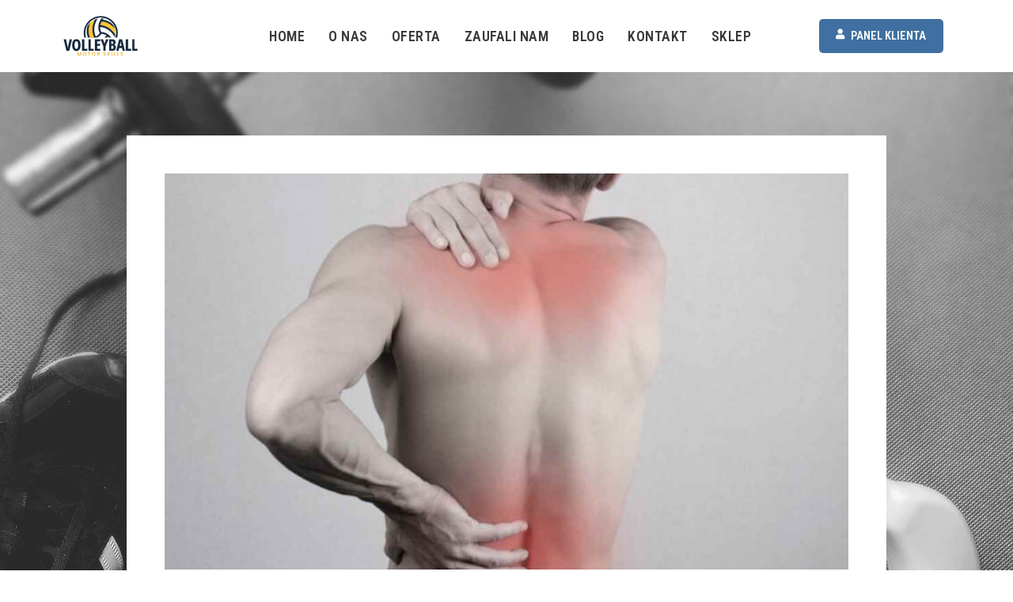

--- FILE ---
content_type: text/html; charset=UTF-8
request_url: https://volleyms.pl/urazy-dolnej-czesci-plecow-w-siatkowce/
body_size: 78795
content:
<!DOCTYPE html>
<html lang="pl-PL">
<head>
	<meta charset="UTF-8">
	<meta name="viewport" content="width=device-width, initial-scale=1.0"/>
		<meta name='robots' content='index, follow, max-image-preview:large, max-snippet:-1, max-video-preview:-1' />
	<style>img:is([sizes="auto" i], [sizes^="auto," i]) { contain-intrinsic-size: 3000px 1500px }</style>
	
	
	<title>Urazy dolnej części pleców w siatkówce - Volleyball Motor Skills</title>
	<link rel="canonical" href="https://volleyms.pl/urazy-dolnej-czesci-plecow-w-siatkowce/" />
	<meta property="og:locale" content="pl_PL" />
	<meta property="og:type" content="article" />
	<meta property="og:title" content="Urazy dolnej części pleców w siatkówce - Volleyball Motor Skills" />
	<meta property="og:description" content="Ból kręgosłupa jest częstą dolegliwością wśród siatkarzy/siatkarek. Dane z badania urazów siatkówki FIVB w 2008 r. Wykazały, że 47% zawodowych siatkarzy plażowych zgłosiło ból kręgosłupa w ciągu poprzednich 2 miesięcy (Bahr 2009), dane z FIVB z lat 2010–2014 wskazywały, że ból pleców zajmuje czwarte miejsce w rankingu jako przyczyna utraty czasu z powodu kontuzji (Bere [&hellip;]" />
	<meta property="og:url" content="https://volleyms.pl/urazy-dolnej-czesci-plecow-w-siatkowce/" />
	<meta property="og:site_name" content="Volleyball Motor Skills" />
	<meta property="article:published_time" content="2021-05-21T07:46:54+00:00" />
	<meta property="article:modified_time" content="2021-05-21T07:47:32+00:00" />
	<meta property="og:image" content="https://volleyms.pl/media/2021/05/bol-plecow-768x511-1.jpg" />
	<meta property="og:image:width" content="768" />
	<meta property="og:image:height" content="511" />
	<meta property="og:image:type" content="image/jpeg" />
	<meta name="author" content="bart" />
	<meta name="twitter:card" content="summary_large_image" />
	<meta name="twitter:label1" content="Napisane przez" />
	<meta name="twitter:data1" content="bart" />
	<meta name="twitter:label2" content="Szacowany czas czytania" />
	<meta name="twitter:data2" content="2 minuty" />
	<script type="application/ld+json" class="yoast-schema-graph">{"@context":"https://schema.org","@graph":[{"@type":"Article","@id":"https://volleyms.pl/urazy-dolnej-czesci-plecow-w-siatkowce/#article","isPartOf":{"@id":"https://volleyms.pl/urazy-dolnej-czesci-plecow-w-siatkowce/"},"author":{"name":"bart","@id":"https://volleyms.pl/#/schema/person/3416c793eb7180fb92b507c4aeda0553"},"headline":"Urazy dolnej części pleców w siatkówce","datePublished":"2021-05-21T07:46:54+00:00","dateModified":"2021-05-21T07:47:32+00:00","mainEntityOfPage":{"@id":"https://volleyms.pl/urazy-dolnej-czesci-plecow-w-siatkowce/"},"wordCount":463,"publisher":{"@id":"https://volleyms.pl/#organization"},"image":{"@id":"https://volleyms.pl/urazy-dolnej-czesci-plecow-w-siatkowce/#primaryimage"},"thumbnailUrl":"https://volleyms.pl/media/2021/05/bol-plecow-768x511-1.jpg","keywords":["ból pleców","kontuzje","kontuzje siatkarzy","plecy","Przygotowanie motoryczne","siatkówka"],"inLanguage":"pl-PL"},{"@type":"WebPage","@id":"https://volleyms.pl/urazy-dolnej-czesci-plecow-w-siatkowce/","url":"https://volleyms.pl/urazy-dolnej-czesci-plecow-w-siatkowce/","name":"Urazy dolnej części pleców w siatkówce - Volleyball Motor Skills","isPartOf":{"@id":"https://volleyms.pl/#website"},"primaryImageOfPage":{"@id":"https://volleyms.pl/urazy-dolnej-czesci-plecow-w-siatkowce/#primaryimage"},"image":{"@id":"https://volleyms.pl/urazy-dolnej-czesci-plecow-w-siatkowce/#primaryimage"},"thumbnailUrl":"https://volleyms.pl/media/2021/05/bol-plecow-768x511-1.jpg","datePublished":"2021-05-21T07:46:54+00:00","dateModified":"2021-05-21T07:47:32+00:00","breadcrumb":{"@id":"https://volleyms.pl/urazy-dolnej-czesci-plecow-w-siatkowce/#breadcrumb"},"inLanguage":"pl-PL","potentialAction":[{"@type":"ReadAction","target":["https://volleyms.pl/urazy-dolnej-czesci-plecow-w-siatkowce/"]}]},{"@type":"ImageObject","inLanguage":"pl-PL","@id":"https://volleyms.pl/urazy-dolnej-czesci-plecow-w-siatkowce/#primaryimage","url":"https://volleyms.pl/media/2021/05/bol-plecow-768x511-1.jpg","contentUrl":"https://volleyms.pl/media/2021/05/bol-plecow-768x511-1.jpg","width":768,"height":511},{"@type":"BreadcrumbList","@id":"https://volleyms.pl/urazy-dolnej-czesci-plecow-w-siatkowce/#breadcrumb","itemListElement":[{"@type":"ListItem","position":1,"name":"Strona główna","item":"https://volleyms.pl/"},{"@type":"ListItem","position":2,"name":"Urazy dolnej części pleców w siatkówce"}]},{"@type":"WebSite","@id":"https://volleyms.pl/#website","url":"https://volleyms.pl/","name":"Volleyball Motor Skills","description":"","publisher":{"@id":"https://volleyms.pl/#organization"},"potentialAction":[{"@type":"SearchAction","target":{"@type":"EntryPoint","urlTemplate":"https://volleyms.pl/?s={search_term_string}"},"query-input":"required name=search_term_string"}],"inLanguage":"pl-PL"},{"@type":"Organization","@id":"https://volleyms.pl/#organization","name":"Volleyball Motor Skills","url":"https://volleyms.pl/","logo":{"@type":"ImageObject","inLanguage":"pl-PL","@id":"https://volleyms.pl/#/schema/logo/image/","url":"https://volleyms.pl/media/2021/02/vms-logo-final.svg","contentUrl":"https://volleyms.pl/media/2021/02/vms-logo-final.svg","width":1,"height":1,"caption":"Volleyball Motor Skills"},"image":{"@id":"https://volleyms.pl/#/schema/logo/image/"}},{"@type":"Person","@id":"https://volleyms.pl/#/schema/person/3416c793eb7180fb92b507c4aeda0553","name":"bart","image":{"@type":"ImageObject","inLanguage":"pl-PL","@id":"https://volleyms.pl/#/schema/person/image/","url":"https://secure.gravatar.com/avatar/68131e1c1119e5b3896a80d0f51f5351?s=96&d=mm&r=g","contentUrl":"https://secure.gravatar.com/avatar/68131e1c1119e5b3896a80d0f51f5351?s=96&d=mm&r=g","caption":"bart"},"url":"https://volleyms.pl/author/bart/"}]}</script>
	
<link rel="alternate" type="application/rss+xml" title="Volleyball Motor Skills &raquo; Kanał z wpisami" href="https://volleyms.pl/feed/" />
<script type="text/javascript">
/* <![CDATA[ */
window._wpemojiSettings = {"baseUrl":"https:\/\/s.w.org\/images\/core\/emoji\/15.0.3\/72x72\/","ext":".png","svgUrl":"https:\/\/s.w.org\/images\/core\/emoji\/15.0.3\/svg\/","svgExt":".svg","source":{"concatemoji":"https:\/\/volleyms.pl\/inc\/js\/wp-emoji-release.min.js?ver=6.7.4"}};
/*! This file is auto-generated */
!function(i,n){var o,s,e;function c(e){try{var t={supportTests:e,timestamp:(new Date).valueOf()};sessionStorage.setItem(o,JSON.stringify(t))}catch(e){}}function p(e,t,n){e.clearRect(0,0,e.canvas.width,e.canvas.height),e.fillText(t,0,0);var t=new Uint32Array(e.getImageData(0,0,e.canvas.width,e.canvas.height).data),r=(e.clearRect(0,0,e.canvas.width,e.canvas.height),e.fillText(n,0,0),new Uint32Array(e.getImageData(0,0,e.canvas.width,e.canvas.height).data));return t.every(function(e,t){return e===r[t]})}function u(e,t,n){switch(t){case"flag":return n(e,"\ud83c\udff3\ufe0f\u200d\u26a7\ufe0f","\ud83c\udff3\ufe0f\u200b\u26a7\ufe0f")?!1:!n(e,"\ud83c\uddfa\ud83c\uddf3","\ud83c\uddfa\u200b\ud83c\uddf3")&&!n(e,"\ud83c\udff4\udb40\udc67\udb40\udc62\udb40\udc65\udb40\udc6e\udb40\udc67\udb40\udc7f","\ud83c\udff4\u200b\udb40\udc67\u200b\udb40\udc62\u200b\udb40\udc65\u200b\udb40\udc6e\u200b\udb40\udc67\u200b\udb40\udc7f");case"emoji":return!n(e,"\ud83d\udc26\u200d\u2b1b","\ud83d\udc26\u200b\u2b1b")}return!1}function f(e,t,n){var r="undefined"!=typeof WorkerGlobalScope&&self instanceof WorkerGlobalScope?new OffscreenCanvas(300,150):i.createElement("canvas"),a=r.getContext("2d",{willReadFrequently:!0}),o=(a.textBaseline="top",a.font="600 32px Arial",{});return e.forEach(function(e){o[e]=t(a,e,n)}),o}function t(e){var t=i.createElement("script");t.src=e,t.defer=!0,i.head.appendChild(t)}"undefined"!=typeof Promise&&(o="wpEmojiSettingsSupports",s=["flag","emoji"],n.supports={everything:!0,everythingExceptFlag:!0},e=new Promise(function(e){i.addEventListener("DOMContentLoaded",e,{once:!0})}),new Promise(function(t){var n=function(){try{var e=JSON.parse(sessionStorage.getItem(o));if("object"==typeof e&&"number"==typeof e.timestamp&&(new Date).valueOf()<e.timestamp+604800&&"object"==typeof e.supportTests)return e.supportTests}catch(e){}return null}();if(!n){if("undefined"!=typeof Worker&&"undefined"!=typeof OffscreenCanvas&&"undefined"!=typeof URL&&URL.createObjectURL&&"undefined"!=typeof Blob)try{var e="postMessage("+f.toString()+"("+[JSON.stringify(s),u.toString(),p.toString()].join(",")+"));",r=new Blob([e],{type:"text/javascript"}),a=new Worker(URL.createObjectURL(r),{name:"wpTestEmojiSupports"});return void(a.onmessage=function(e){c(n=e.data),a.terminate(),t(n)})}catch(e){}c(n=f(s,u,p))}t(n)}).then(function(e){for(var t in e)n.supports[t]=e[t],n.supports.everything=n.supports.everything&&n.supports[t],"flag"!==t&&(n.supports.everythingExceptFlag=n.supports.everythingExceptFlag&&n.supports[t]);n.supports.everythingExceptFlag=n.supports.everythingExceptFlag&&!n.supports.flag,n.DOMReady=!1,n.readyCallback=function(){n.DOMReady=!0}}).then(function(){return e}).then(function(){var e;n.supports.everything||(n.readyCallback(),(e=n.source||{}).concatemoji?t(e.concatemoji):e.wpemoji&&e.twemoji&&(t(e.twemoji),t(e.wpemoji)))}))}((window,document),window._wpemojiSettings);
/* ]]> */
</script>
<link rel='stylesheet' id='elementor-frontend-legacy-css' href='https://volleyms.pl/appz/elementor/assets/css/frontend-legacy.min.css?ver=3.13.4' type='text/css' media='all' />
<link rel='stylesheet' id='elementor-frontend-css' href='https://volleyms.pl/appz/elementor/assets/css/frontend.min.css?ver=3.13.4' type='text/css' media='all' />
<link rel='stylesheet' id='elementor-post-47-css' href='https://volleyms.pl/media/elementor/css/post-47.css?ver=1686589653' type='text/css' media='all' />
<link rel='stylesheet' id='elementor-post-220-css' href='https://volleyms.pl/media/elementor/css/post-220.css?ver=1743095995' type='text/css' media='all' />
<style id='wp-emoji-styles-inline-css' type='text/css'>
	img.wp-smiley, img.emoji {
		display: inline !important;
		border: none !important;
		box-shadow: none !important;
		height: 1em !important;
		width: 1em !important;
		margin: 0 0.07em !important;
		vertical-align: -0.1em !important;
		background: none !important;
		padding: 0 !important;
	}
</style>
<link rel='stylesheet' id='wp-block-library-css' href='https://volleyms.pl/inc/css/dist/block-library/style.min.css?ver=6.7.4' type='text/css' media='all' />
<style id='classic-theme-styles-inline-css' type='text/css'>
/*! This file is auto-generated */
.wp-block-button__link{color:#fff;background-color:#32373c;border-radius:9999px;box-shadow:none;text-decoration:none;padding:calc(.667em + 2px) calc(1.333em + 2px);font-size:1.125em}.wp-block-file__button{background:#32373c;color:#fff;text-decoration:none}
</style>
<style id='global-styles-inline-css' type='text/css'>
:root{--wp--preset--aspect-ratio--square: 1;--wp--preset--aspect-ratio--4-3: 4/3;--wp--preset--aspect-ratio--3-4: 3/4;--wp--preset--aspect-ratio--3-2: 3/2;--wp--preset--aspect-ratio--2-3: 2/3;--wp--preset--aspect-ratio--16-9: 16/9;--wp--preset--aspect-ratio--9-16: 9/16;--wp--preset--color--black: #000000;--wp--preset--color--cyan-bluish-gray: #abb8c3;--wp--preset--color--white: #ffffff;--wp--preset--color--pale-pink: #f78da7;--wp--preset--color--vivid-red: #cf2e2e;--wp--preset--color--luminous-vivid-orange: #ff6900;--wp--preset--color--luminous-vivid-amber: #fcb900;--wp--preset--color--light-green-cyan: #7bdcb5;--wp--preset--color--vivid-green-cyan: #00d084;--wp--preset--color--pale-cyan-blue: #8ed1fc;--wp--preset--color--vivid-cyan-blue: #0693e3;--wp--preset--color--vivid-purple: #9b51e0;--wp--preset--gradient--vivid-cyan-blue-to-vivid-purple: linear-gradient(135deg,rgba(6,147,227,1) 0%,rgb(155,81,224) 100%);--wp--preset--gradient--light-green-cyan-to-vivid-green-cyan: linear-gradient(135deg,rgb(122,220,180) 0%,rgb(0,208,130) 100%);--wp--preset--gradient--luminous-vivid-amber-to-luminous-vivid-orange: linear-gradient(135deg,rgba(252,185,0,1) 0%,rgba(255,105,0,1) 100%);--wp--preset--gradient--luminous-vivid-orange-to-vivid-red: linear-gradient(135deg,rgba(255,105,0,1) 0%,rgb(207,46,46) 100%);--wp--preset--gradient--very-light-gray-to-cyan-bluish-gray: linear-gradient(135deg,rgb(238,238,238) 0%,rgb(169,184,195) 100%);--wp--preset--gradient--cool-to-warm-spectrum: linear-gradient(135deg,rgb(74,234,220) 0%,rgb(151,120,209) 20%,rgb(207,42,186) 40%,rgb(238,44,130) 60%,rgb(251,105,98) 80%,rgb(254,248,76) 100%);--wp--preset--gradient--blush-light-purple: linear-gradient(135deg,rgb(255,206,236) 0%,rgb(152,150,240) 100%);--wp--preset--gradient--blush-bordeaux: linear-gradient(135deg,rgb(254,205,165) 0%,rgb(254,45,45) 50%,rgb(107,0,62) 100%);--wp--preset--gradient--luminous-dusk: linear-gradient(135deg,rgb(255,203,112) 0%,rgb(199,81,192) 50%,rgb(65,88,208) 100%);--wp--preset--gradient--pale-ocean: linear-gradient(135deg,rgb(255,245,203) 0%,rgb(182,227,212) 50%,rgb(51,167,181) 100%);--wp--preset--gradient--electric-grass: linear-gradient(135deg,rgb(202,248,128) 0%,rgb(113,206,126) 100%);--wp--preset--gradient--midnight: linear-gradient(135deg,rgb(2,3,129) 0%,rgb(40,116,252) 100%);--wp--preset--font-size--small: 13px;--wp--preset--font-size--medium: 20px;--wp--preset--font-size--large: 36px;--wp--preset--font-size--x-large: 42px;--wp--preset--font-family--inter: "Inter", sans-serif;--wp--preset--font-family--cardo: Cardo;--wp--preset--spacing--20: 0.44rem;--wp--preset--spacing--30: 0.67rem;--wp--preset--spacing--40: 1rem;--wp--preset--spacing--50: 1.5rem;--wp--preset--spacing--60: 2.25rem;--wp--preset--spacing--70: 3.38rem;--wp--preset--spacing--80: 5.06rem;--wp--preset--shadow--natural: 6px 6px 9px rgba(0, 0, 0, 0.2);--wp--preset--shadow--deep: 12px 12px 50px rgba(0, 0, 0, 0.4);--wp--preset--shadow--sharp: 6px 6px 0px rgba(0, 0, 0, 0.2);--wp--preset--shadow--outlined: 6px 6px 0px -3px rgba(255, 255, 255, 1), 6px 6px rgba(0, 0, 0, 1);--wp--preset--shadow--crisp: 6px 6px 0px rgba(0, 0, 0, 1);}:where(.is-layout-flex){gap: 0.5em;}:where(.is-layout-grid){gap: 0.5em;}body .is-layout-flex{display: flex;}.is-layout-flex{flex-wrap: wrap;align-items: center;}.is-layout-flex > :is(*, div){margin: 0;}body .is-layout-grid{display: grid;}.is-layout-grid > :is(*, div){margin: 0;}:where(.wp-block-columns.is-layout-flex){gap: 2em;}:where(.wp-block-columns.is-layout-grid){gap: 2em;}:where(.wp-block-post-template.is-layout-flex){gap: 1.25em;}:where(.wp-block-post-template.is-layout-grid){gap: 1.25em;}.has-black-color{color: var(--wp--preset--color--black) !important;}.has-cyan-bluish-gray-color{color: var(--wp--preset--color--cyan-bluish-gray) !important;}.has-white-color{color: var(--wp--preset--color--white) !important;}.has-pale-pink-color{color: var(--wp--preset--color--pale-pink) !important;}.has-vivid-red-color{color: var(--wp--preset--color--vivid-red) !important;}.has-luminous-vivid-orange-color{color: var(--wp--preset--color--luminous-vivid-orange) !important;}.has-luminous-vivid-amber-color{color: var(--wp--preset--color--luminous-vivid-amber) !important;}.has-light-green-cyan-color{color: var(--wp--preset--color--light-green-cyan) !important;}.has-vivid-green-cyan-color{color: var(--wp--preset--color--vivid-green-cyan) !important;}.has-pale-cyan-blue-color{color: var(--wp--preset--color--pale-cyan-blue) !important;}.has-vivid-cyan-blue-color{color: var(--wp--preset--color--vivid-cyan-blue) !important;}.has-vivid-purple-color{color: var(--wp--preset--color--vivid-purple) !important;}.has-black-background-color{background-color: var(--wp--preset--color--black) !important;}.has-cyan-bluish-gray-background-color{background-color: var(--wp--preset--color--cyan-bluish-gray) !important;}.has-white-background-color{background-color: var(--wp--preset--color--white) !important;}.has-pale-pink-background-color{background-color: var(--wp--preset--color--pale-pink) !important;}.has-vivid-red-background-color{background-color: var(--wp--preset--color--vivid-red) !important;}.has-luminous-vivid-orange-background-color{background-color: var(--wp--preset--color--luminous-vivid-orange) !important;}.has-luminous-vivid-amber-background-color{background-color: var(--wp--preset--color--luminous-vivid-amber) !important;}.has-light-green-cyan-background-color{background-color: var(--wp--preset--color--light-green-cyan) !important;}.has-vivid-green-cyan-background-color{background-color: var(--wp--preset--color--vivid-green-cyan) !important;}.has-pale-cyan-blue-background-color{background-color: var(--wp--preset--color--pale-cyan-blue) !important;}.has-vivid-cyan-blue-background-color{background-color: var(--wp--preset--color--vivid-cyan-blue) !important;}.has-vivid-purple-background-color{background-color: var(--wp--preset--color--vivid-purple) !important;}.has-black-border-color{border-color: var(--wp--preset--color--black) !important;}.has-cyan-bluish-gray-border-color{border-color: var(--wp--preset--color--cyan-bluish-gray) !important;}.has-white-border-color{border-color: var(--wp--preset--color--white) !important;}.has-pale-pink-border-color{border-color: var(--wp--preset--color--pale-pink) !important;}.has-vivid-red-border-color{border-color: var(--wp--preset--color--vivid-red) !important;}.has-luminous-vivid-orange-border-color{border-color: var(--wp--preset--color--luminous-vivid-orange) !important;}.has-luminous-vivid-amber-border-color{border-color: var(--wp--preset--color--luminous-vivid-amber) !important;}.has-light-green-cyan-border-color{border-color: var(--wp--preset--color--light-green-cyan) !important;}.has-vivid-green-cyan-border-color{border-color: var(--wp--preset--color--vivid-green-cyan) !important;}.has-pale-cyan-blue-border-color{border-color: var(--wp--preset--color--pale-cyan-blue) !important;}.has-vivid-cyan-blue-border-color{border-color: var(--wp--preset--color--vivid-cyan-blue) !important;}.has-vivid-purple-border-color{border-color: var(--wp--preset--color--vivid-purple) !important;}.has-vivid-cyan-blue-to-vivid-purple-gradient-background{background: var(--wp--preset--gradient--vivid-cyan-blue-to-vivid-purple) !important;}.has-light-green-cyan-to-vivid-green-cyan-gradient-background{background: var(--wp--preset--gradient--light-green-cyan-to-vivid-green-cyan) !important;}.has-luminous-vivid-amber-to-luminous-vivid-orange-gradient-background{background: var(--wp--preset--gradient--luminous-vivid-amber-to-luminous-vivid-orange) !important;}.has-luminous-vivid-orange-to-vivid-red-gradient-background{background: var(--wp--preset--gradient--luminous-vivid-orange-to-vivid-red) !important;}.has-very-light-gray-to-cyan-bluish-gray-gradient-background{background: var(--wp--preset--gradient--very-light-gray-to-cyan-bluish-gray) !important;}.has-cool-to-warm-spectrum-gradient-background{background: var(--wp--preset--gradient--cool-to-warm-spectrum) !important;}.has-blush-light-purple-gradient-background{background: var(--wp--preset--gradient--blush-light-purple) !important;}.has-blush-bordeaux-gradient-background{background: var(--wp--preset--gradient--blush-bordeaux) !important;}.has-luminous-dusk-gradient-background{background: var(--wp--preset--gradient--luminous-dusk) !important;}.has-pale-ocean-gradient-background{background: var(--wp--preset--gradient--pale-ocean) !important;}.has-electric-grass-gradient-background{background: var(--wp--preset--gradient--electric-grass) !important;}.has-midnight-gradient-background{background: var(--wp--preset--gradient--midnight) !important;}.has-small-font-size{font-size: var(--wp--preset--font-size--small) !important;}.has-medium-font-size{font-size: var(--wp--preset--font-size--medium) !important;}.has-large-font-size{font-size: var(--wp--preset--font-size--large) !important;}.has-x-large-font-size{font-size: var(--wp--preset--font-size--x-large) !important;}
:where(.wp-block-post-template.is-layout-flex){gap: 1.25em;}:where(.wp-block-post-template.is-layout-grid){gap: 1.25em;}
:where(.wp-block-columns.is-layout-flex){gap: 2em;}:where(.wp-block-columns.is-layout-grid){gap: 2em;}
:root :where(.wp-block-pullquote){font-size: 1.5em;line-height: 1.6;}
</style>
<link rel='stylesheet' id='contact-form-7-css' href='https://volleyms.pl/appz/contact-form-7/includes/css/styles.css?ver=5.7.7' type='text/css' media='all' />
<link rel='stylesheet' id='crellyslider.min-css' href='https://volleyms.pl/appz/crelly-slider/css/crellyslider.min.css?ver=1.4.5' type='text/css' media='all' />
<link rel='stylesheet' id='pmpro_frontend-css' href='https://volleyms.pl/appz/paid-memberships-pro/css/frontend.css?ver=2.5.7' type='text/css' media='screen' />
<link rel='stylesheet' id='pmpro_print-css' href='https://volleyms.pl/appz/paid-memberships-pro/css/print.css?ver=2.5.7' type='text/css' media='print' />
<link rel='stylesheet' id='woocommerce-layout-css' href='https://volleyms.pl/appz/woocommerce/assets/css/woocommerce-layout.css?ver=9.7.2' type='text/css' media='all' />
<link rel='stylesheet' id='woocommerce-smallscreen-css' href='https://volleyms.pl/appz/woocommerce/assets/css/woocommerce-smallscreen.css?ver=9.7.2' type='text/css' media='only screen and (max-width: 768px)' />
<link rel='stylesheet' id='woocommerce-general-css' href='https://volleyms.pl/appz/woocommerce/assets/css/woocommerce.css?ver=9.7.2' type='text/css' media='all' />
<style id='woocommerce-inline-inline-css' type='text/css'>
.woocommerce form .form-row .required { visibility: visible; }
</style>
<link rel='stylesheet' id='brands-styles-css' href='https://volleyms.pl/appz/woocommerce/assets/css/brands.css?ver=9.7.2' type='text/css' media='all' />
<link rel='stylesheet' id='hello-elementor-theme-style-css' href='https://volleyms.pl/view/themes/hello-elementor/theme.min.css?ver=2.3.1' type='text/css' media='all' />
<link rel='stylesheet' id='hello-elementor-child-style-css' href='https://volleyms.pl/vms/style.css?ver=1.0.0' type='text/css' media='all' />
<link rel='stylesheet' id='hello-elementor-css' href='https://volleyms.pl/view/themes/hello-elementor/style.min.css?ver=2.3.1' type='text/css' media='all' />
<link rel='stylesheet' id='elementor-icons-ekiticons-css' href='https://volleyms.pl/appz/elementskit-lite/modules/elementskit-icon-pack/assets/css/ekiticons.css?ver=2.8.8' type='text/css' media='all' />
<link rel='stylesheet' id='cf7cf-style-css' href='https://volleyms.pl/appz/cf7-conditional-fields/style.css?ver=2.3.9' type='text/css' media='all' />
<link rel='stylesheet' id='ekit-widget-styles-css' href='https://volleyms.pl/appz/elementskit-lite/widgets/init/assets/css/widget-styles.css?ver=2.8.8' type='text/css' media='all' />
<link rel='stylesheet' id='ekit-widget-styles-pro-css' href='https://volleyms.pl/appz/elementskit/widgets/init/assets/css/widget-styles-pro.css?ver=3.2.1' type='text/css' media='all' />
<link rel='stylesheet' id='ekit-responsive-css' href='https://volleyms.pl/appz/elementskit-lite/widgets/init/assets/css/responsive.css?ver=2.8.8' type='text/css' media='all' />
<link rel='stylesheet' id='ekit-particles-css' href='https://volleyms.pl/appz/elementskit/modules/particles/assets/css/particles.css?ver=3.2.1' type='text/css' media='all' />
<link rel='stylesheet' id='google-fonts-1-css' href='https://fonts.googleapis.com/css?family=Roboto+Condensed%3A100%2C100italic%2C200%2C200italic%2C300%2C300italic%2C400%2C400italic%2C500%2C500italic%2C600%2C600italic%2C700%2C700italic%2C800%2C800italic%2C900%2C900italic%7CRoboto%3A100%2C100italic%2C200%2C200italic%2C300%2C300italic%2C400%2C400italic%2C500%2C500italic%2C600%2C600italic%2C700%2C700italic%2C800%2C800italic%2C900%2C900italic&#038;display=auto&#038;subset=latin-ext&#038;ver=6.7.4' type='text/css' media='all' />
<link rel='stylesheet' id='elementor-icons-shared-0-css' href='https://volleyms.pl/appz/elementor/assets/lib/font-awesome/css/fontawesome.min.css?ver=5.15.3' type='text/css' media='all' />
<link rel='stylesheet' id='elementor-icons-fa-solid-css' href='https://volleyms.pl/appz/elementor/assets/lib/font-awesome/css/solid.min.css?ver=5.15.3' type='text/css' media='all' />
<link rel='stylesheet' id='elementor-icons-fa-regular-css' href='https://volleyms.pl/appz/elementor/assets/lib/font-awesome/css/regular.min.css?ver=5.15.3' type='text/css' media='all' />
<link rel="preconnect" href="https://fonts.gstatic.com/" crossorigin><script type="text/javascript" src="https://volleyms.pl/inc/js/jquery/jquery.min.js?ver=3.7.1" id="jquery-core-js"></script>
<script type="text/javascript" src="https://volleyms.pl/inc/js/jquery/jquery-migrate.min.js?ver=3.4.1" id="jquery-migrate-js"></script>
<script type="text/javascript" src="https://volleyms.pl/inc/js/jquery/ui/core.min.js?ver=1.13.3" id="jquery-ui-core-js"></script>
<script type="text/javascript" src="https://volleyms.pl/appz/crelly-slider/js/jquery.crellyslider.min.js?ver=1.4.5" id="jquery.crellyslider.min-js"></script>
<script type="text/javascript" src="https://volleyms.pl/appz/woocommerce/assets/js/jquery-blockui/jquery.blockUI.min.js?ver=2.7.0-wc.9.7.2" id="jquery-blockui-js" defer="defer" data-wp-strategy="defer"></script>
<script type="text/javascript" src="https://volleyms.pl/appz/woocommerce/assets/js/js-cookie/js.cookie.min.js?ver=2.1.4-wc.9.7.2" id="js-cookie-js" defer="defer" data-wp-strategy="defer"></script>
<script type="text/javascript" id="woocommerce-js-extra">
/* <![CDATA[ */
var woocommerce_params = {"ajax_url":"\/panel\/admin-ajax.php","wc_ajax_url":"\/?wc-ajax=%%endpoint%%","i18n_password_show":"Poka\u017c has\u0142o","i18n_password_hide":"Ukryj has\u0142o"};
/* ]]> */
</script>
<script type="text/javascript" src="https://volleyms.pl/appz/woocommerce/assets/js/frontend/woocommerce.min.js?ver=9.7.2" id="woocommerce-js" defer="defer" data-wp-strategy="defer"></script>
<link rel="https://api.w.org/" href="https://volleyms.pl/wp-json/" /><link rel="alternate" title="JSON" type="application/json" href="https://volleyms.pl/wp-json/wp/v2/posts/1659" /><link rel="EditURI" type="application/rsd+xml" title="RSD" href="https://volleyms.pl/xmlrpc.php?rsd" />
<link rel='shortlink' href='https://volleyms.pl/?p=1659' />
<link rel="alternate" title="oEmbed (JSON)" type="application/json+oembed" href="https://volleyms.pl/wp-json/oembed/1.0/embed?url=https%3A%2F%2Fvolleyms.pl%2Furazy-dolnej-czesci-plecow-w-siatkowce%2F" />
<link rel="alternate" title="oEmbed (XML)" type="text/xml+oembed" href="https://volleyms.pl/wp-json/oembed/1.0/embed?url=https%3A%2F%2Fvolleyms.pl%2Furazy-dolnej-czesci-plecow-w-siatkowce%2F&#038;format=xml" />

<script>
!function(f,b,e,v,n,t,s)
{if(f.fbq)return;n=f.fbq=function(){n.callMethod?
n.callMethod.apply(n,arguments):n.queue.push(arguments)};
if(!f._fbq)f._fbq=n;n.push=n;n.loaded=!0;n.version='2.0';
n.queue=[];t=b.createElement(e);t.async=!0;
t.src=v;s=b.getElementsByTagName(e)[0];
s.parentNode.insertBefore(t,s)}(window, document,'script',
'https://connect.facebook.net/en_US/fbevents.js');
fbq('init', '504306670935449');
fbq('track', 'PageView');
</script>
<noscript><img height="1" width="1" style="display:none"
src="https://www.facebook.com/tr?id=504306670935449&ev=PageView&noscript=1"
/></noscript>
		
		<script async src="https://www.googletagmanager.com/gtag/js?id=G-69L9Q27KX5"></script>
		<script>
			window.dataLayer = window.dataLayer || [];
			function gtag(){dataLayer.push(arguments);}
			gtag('js', new Date());
			gtag('config', 'G-69L9Q27KX5');
		</script>
			<script type="text/javascript">
				(function(c,l,a,r,i,t,y){
					c[a]=c[a]||function(){(c[a].q=c[a].q||[]).push(arguments)};t=l.createElement(r);t.async=1;
					t.src="https://www.clarity.ms/tag/"+i+"?ref=wordpress";y=l.getElementsByTagName(r)[0];y.parentNode.insertBefore(t,y);
				})(window, document, "clarity", "script", "lmc91iwd1m");
		</script>
		<meta name="facebook-domain-verification" content="vkr286uacd8m6ewqnf0e0jjj5nvn39" /> 

<script>
!function(f,b,e,v,n,t,s)
{if(f.fbq)return;n=f.fbq=function(){n.callMethod?
n.callMethod.apply(n,arguments):n.queue.push(arguments)};
if(!f._fbq)f._fbq=n;n.push=n;n.loaded=!0;n.version='2.0';
n.queue=[];t=b.createElement(e);t.async=!0;
t.src=v;s=b.getElementsByTagName(e)[0];
s.parentNode.insertBefore(t,s)}(window, document,'script',
'https://connect.facebook.net/en_US/fbevents.js');
fbq('init', '3153617574964328');
fbq('track', 'PageView');
</script>
<noscript><img height="1" width="1" style="display:none"
src="https://www.facebook.com/tr?id=3153617574964328&ev=PageView&noscript=1"
/></noscript>
	<noscript><style>.woocommerce-product-gallery{ opacity: 1 !important; }</style></noscript>
	
<style class='wp-fonts-local' type='text/css'>
@font-face{font-family:Inter;font-style:normal;font-weight:300 900;font-display:fallback;src:url('https://volleyms.pl/appz/woocommerce/assets/fonts/Inter-VariableFont_slnt,wght.woff2') format('woff2');font-stretch:normal;}
@font-face{font-family:Cardo;font-style:normal;font-weight:400;font-display:fallback;src:url('https://volleyms.pl/appz/woocommerce/assets/fonts/cardo_normal_400.woff2') format('woff2');}
</style>
<link rel="icon" href="https://volleyms.pl/media/2021/02/vms-favicon-100x100.png" sizes="32x32" />
<link rel="icon" href="https://volleyms.pl/media/2021/02/vms-favicon.png" sizes="192x192" />
<link rel="apple-touch-icon" href="https://volleyms.pl/media/2021/02/vms-favicon.png" />
<meta name="msapplication-TileImage" content="https://volleyms.pl/media/2021/02/vms-favicon.png" />
		<style type="text/css" id="wp-custom-css">
			.vms-basic-btn {
	color: #fff !important;
	background-color: #3F70A1;
	border-radius: 25px;
	border-color: currentColor;
	font-size: 14px;
	font-weight: 700;
	padding: 11px 41px;
	display: inline-block;
	-webkit-transition: all .4s ease;
	transition: all .4s ease;
}
.vms-basic-btn:hover{
	background-color: #666;
}
.menu-item-sklep a { color: #ba1616 !important; }
.price ins { text-decoration:none; font-weight:900 !important; }		</style>
		</head>
<body class="post-template-default single single-post postid-1659 single-format-standard theme-hello-elementor pmpro-body-has-access woocommerce-no-js elementor-default elementor-kit-6">
<meta name="facebook-domain-verification" content="vkr286uacd8m6ewqnf0e0jjj5nvn39" /><div class="ekit-template-content-markup ekit-template-content-header ekit-template-content-theme-support">
		<div data-elementor-type="wp-post" data-elementor-id="47" class="elementor elementor-47">
						<div class="elementor-inner">
				<div class="elementor-section-wrap">
									<section class="elementor-section elementor-top-section elementor-element elementor-element-a2f5c50 elementor-section-full_width elementor-section-height-default elementor-section-height-default" data-id="a2f5c50" data-element_type="section" id="header" data-settings="{&quot;background_background&quot;:&quot;classic&quot;}">
						<div class="elementor-container elementor-column-gap-default">
							<div class="elementor-row">
					<div class="elementor-column elementor-col-100 elementor-top-column elementor-element elementor-element-3fe588b" data-id="3fe588b" data-element_type="column">
			<div class="elementor-column-wrap elementor-element-populated">
							<div class="elementor-widget-wrap">
						<section class="elementor-section elementor-inner-section elementor-element elementor-element-d8db008 elementor-section-boxed elementor-section-height-default elementor-section-height-default" data-id="d8db008" data-element_type="section">
						<div class="elementor-container elementor-column-gap-default">
							<div class="elementor-row">
					<div class="elementor-column elementor-col-33 elementor-inner-column elementor-element elementor-element-880bea0" data-id="880bea0" data-element_type="column">
			<div class="elementor-column-wrap elementor-element-populated">
							<div class="elementor-widget-wrap">
						<div class="elementor-element elementor-element-876a14b elementor-widget elementor-widget-image" data-id="876a14b" data-element_type="widget" data-widget_type="image.default">
				<div class="elementor-widget-container">
								<div class="elementor-image">
													<a href="/">
							<img width="358" height="195" src="https://volleyms.pl/media/2021/02/vms-logo-final.svg" class="attachment-full size-full wp-image-53" alt="" />								</a>
														</div>
						</div>
				</div>
						</div>
					</div>
		</div>
				<div class="elementor-column elementor-col-33 elementor-inner-column elementor-element elementor-element-534ec16 elementor-hidden-tablet elementor-hidden-phone" data-id="534ec16" data-element_type="column">
			<div class="elementor-column-wrap elementor-element-populated">
							<div class="elementor-widget-wrap">
						<div class="elementor-element elementor-element-36d589c elementor-widget elementor-widget-ekit-nav-menu" data-id="36d589c" data-element_type="widget" data-widget_type="ekit-nav-menu.default">
				<div class="elementor-widget-container">
			<div class="ekit-wid-con ekit_menu_responsive_tablet" data-hamburger-icon="fas fa-bars" data-hamburger-icon-type="icon" data-responsive-breakpoint="1024">            <button class="elementskit-menu-hamburger elementskit-menu-toggler"  type="button" aria-label="hamburger-icon">
                <i aria-hidden="true" class="ekit-menu-icon fas fa-bars"></i>            </button>
            <div id="ekit-megamenu-menu-glowne" class="elementskit-menu-container elementskit-menu-offcanvas-elements elementskit-navbar-nav-default elementskit_line_arrow ekit-nav-menu-one-page-no ekit-nav-dropdown-hover"><ul id="menu-menu-glowne" class="elementskit-navbar-nav elementskit-menu-po-right submenu-click-on-icon"><li id="menu-item-75" class="menu-item menu-item-type-post_type menu-item-object-page menu-item-home menu-item-75"><a href="https://volleyms.pl/">Home</a></li>
<li id="menu-item-76" class="menu-item menu-item-type-post_type menu-item-object-page menu-item-76"><a href="https://volleyms.pl/o-nas/">O nas</a></li>
<li id="menu-item-74" class="menu-item menu-item-type-post_type menu-item-object-page menu-item-74"><a href="https://volleyms.pl/oferta/">Oferta</a></li>
<li id="menu-item-79" class="menu-item menu-item-type-post_type menu-item-object-page menu-item-79"><a href="https://volleyms.pl/zaufali-nam/">Zaufali nam</a></li>
<li id="menu-item-73" class="menu-item menu-item-type-post_type menu-item-object-page menu-item-73"><a href="https://volleyms.pl/blog/">Blog</a></li>
<li id="menu-item-72" class="menu-item menu-item-type-post_type menu-item-object-page menu-item-72"><a href="https://volleyms.pl/kontakt/">Kontakt</a></li>
<li id="menu-item-4263" class="menu-item menu-item-type-post_type menu-item-object-page menu-item-4263"><a href="https://volleyms.pl/sklep/">Sklep</a></li>
</ul><div class="elementskit-nav-identity-panel"><button class="elementskit-menu-close elementskit-menu-toggler" type="button">X</button></div></div><div class="elementskit-menu-overlay elementskit-menu-offcanvas-elements elementskit-menu-toggler ekit-nav-menu--overlay"></div></div>		</div>
				</div>
						</div>
					</div>
		</div>
				<div class="elementor-column elementor-col-33 elementor-inner-column elementor-element elementor-element-2dd2a4a" data-id="2dd2a4a" data-element_type="column">
			<div class="elementor-column-wrap elementor-element-populated">
							<div class="elementor-widget-wrap">
						<div class="elementor-element elementor-element-3c293e3 elementor-hidden-tablet elementor-hidden-phone elementor-widget elementor-widget-elementskit-button" data-id="3c293e3" data-element_type="widget" data-widget_type="elementskit-button.default">
				<div class="elementor-widget-container">
			<div class="ekit-wid-con" >		<div class="ekit-btn-wraper">
							<a href="https://volleyms.pl/panel-klienta/" class="elementskit-btn  whitespace--normal" >
					
					<i aria-hidden="true" class="fas fa-user"></i>
					Panel klienta				</a>
						</div>
        </div>		</div>
				</div>
				<div class="elementor-element elementor-element-6e0b4ad ekit-off-canvas-position-left elementor-hidden-desktop elementor-widget elementor-widget-elementskit-header-offcanvas" data-id="6e0b4ad" data-element_type="widget" data-widget_type="elementskit-header-offcanvas.default">
				<div class="elementor-widget-container">
			<div class="ekit-wid-con" >        <div class="ekit-offcanvas-toggle-wraper">
            <a href="#" class="ekit_navSidebar-button ekit_offcanvas-sidebar" aria-label="offcanvas-menu">
                <i aria-hidden="true" class="fas fa-bars"></i>            </a>
        </div>
        
        
        <div class="ekit-sidebar-group info-group">
            <div class="ekit-overlay ekit-bg-black"></div>
            <div class="ekit-sidebar-widget">
                <div class="ekit_sidebar-widget-container">
                    <div class="ekit_widget-heading">
                        <a href="#" class="ekit_close-side-widget" aria-label="close-icon">
                            <i aria-hidden="true" class="fas fa-times"></i>
                        </a>
                    </div>
                    <div class="ekit_sidebar-textwidget">
                        
		<div class="widgetarea_warper widgetarea_warper_editable" data-elementskit-widgetarea-key="6e0b4ad"  data-elementskit-widgetarea-index="99">
			<div class="widgetarea_warper_edit" data-elementskit-widgetarea-key="6e0b4ad" data-elementskit-widgetarea-index="99">
				<i class="eicon-edit" aria-hidden="true"></i>
				<span>Edit Content</span>
			</div>
								<div class="elementor-widget-container">
							<div data-elementor-type="wp-post" data-elementor-id="161" class="elementor elementor-161">
						<div class="elementor-inner">
				<div class="elementor-section-wrap">
									<section class="elementor-section elementor-top-section elementor-element elementor-element-a657842 elementor-section-boxed elementor-section-height-default elementor-section-height-default" data-id="a657842" data-element_type="section">
						<div class="elementor-container elementor-column-gap-default">
							<div class="elementor-row">
					<div class="elementor-column elementor-col-100 elementor-top-column elementor-element elementor-element-c694d5c" data-id="c694d5c" data-element_type="column">
			<div class="elementor-column-wrap elementor-element-populated">
							<div class="elementor-widget-wrap">
						<div class="elementor-element elementor-element-1fecfef elementor-widget elementor-widget-image" data-id="1fecfef" data-element_type="widget" data-widget_type="image.default">
				<div class="elementor-widget-container">
								<div class="elementor-image">
												<img width="358" height="195" src="https://volleyms.pl/media/2021/02/vms-logo-final.svg" class="attachment-full size-full wp-image-53" alt="" />														</div>
						</div>
				</div>
				<div class="elementor-element elementor-element-3efa04f elementor-widget elementor-widget-elementskit-button" data-id="3efa04f" data-element_type="widget" data-widget_type="elementskit-button.default">
				<div class="elementor-widget-container">
			<div class="ekit-wid-con" >		<div class="ekit-btn-wraper">
							<a href="https://volleyms.pl/panel-klienta/" class="elementskit-btn  whitespace--normal" >
					
					<i aria-hidden="true" class="fas fa-user"></i>
					Panel klienta				</a>
						</div>
        </div>		</div>
				</div>
				<div class="elementor-element elementor-element-021b619 elementor-widget elementor-widget-wp-widget-nav_menu" data-id="021b619" data-element_type="widget" id="mobile-menu" data-widget_type="wp-widget-nav_menu.default">
				<div class="elementor-widget-container">
			<div class="menu-menu-glowne-container"><ul id="menu-menu-glowne-1" class="menu"><li class="menu-item menu-item-type-post_type menu-item-object-page menu-item-home menu-item-75"><a href="https://volleyms.pl/">Home</a></li>
<li class="menu-item menu-item-type-post_type menu-item-object-page menu-item-76"><a href="https://volleyms.pl/o-nas/">O nas</a></li>
<li class="menu-item menu-item-type-post_type menu-item-object-page menu-item-74"><a href="https://volleyms.pl/oferta/">Oferta</a></li>
<li class="menu-item menu-item-type-post_type menu-item-object-page menu-item-79"><a href="https://volleyms.pl/zaufali-nam/">Zaufali nam</a></li>
<li class="menu-item menu-item-type-post_type menu-item-object-page menu-item-73"><a href="https://volleyms.pl/blog/">Blog</a></li>
<li class="menu-item menu-item-type-post_type menu-item-object-page menu-item-72"><a href="https://volleyms.pl/kontakt/">Kontakt</a></li>
<li class="menu-item menu-item-type-post_type menu-item-object-page menu-item-4263"><a href="https://volleyms.pl/sklep/">Sklep</a></li>
</ul></div>		</div>
				</div>
				<div class="elementor-element elementor-element-79008ae elementor-widget-divider--view-line elementor-widget elementor-widget-divider" data-id="79008ae" data-element_type="widget" data-widget_type="divider.default">
				<div class="elementor-widget-container">
					<div class="elementor-divider">
			<span class="elementor-divider-separator">
						</span>
		</div>
				</div>
				</div>
				<div class="elementor-element elementor-element-898cf0a elementor-icon-list--layout-inline elementor-align-center elementor-list-item-link-full_width elementor-widget elementor-widget-icon-list" data-id="898cf0a" data-element_type="widget" data-widget_type="icon-list.default">
				<div class="elementor-widget-container">
					<ul class="elementor-icon-list-items elementor-inline-items">
							<li class="elementor-icon-list-item elementor-inline-item">
											<a href="https://www.facebook.com/volleyballmotorskills" target="_blank">
												<span class="elementor-icon-list-icon">
							<i aria-hidden="true" class="fab fa-facebook"></i>						</span>
										<span class="elementor-icon-list-text"></span>
											</a>
									</li>
								<li class="elementor-icon-list-item elementor-inline-item">
											<a href="https://www.youtube.com/channel/UCAPiMp3aqSjxfmG73aXm4Qw" target="_blank">
												<span class="elementor-icon-list-icon">
							<i aria-hidden="true" class="icon icon-youtube-v"></i>						</span>
										<span class="elementor-icon-list-text"></span>
											</a>
									</li>
								<li class="elementor-icon-list-item elementor-inline-item">
											<a href="https://www.instagram.com/volleyballmotorskills/" target="_blank">
												<span class="elementor-icon-list-icon">
							<i aria-hidden="true" class="fab fa-instagram"></i>						</span>
										<span class="elementor-icon-list-text"></span>
											</a>
									</li>
						</ul>
				</div>
				</div>
						</div>
					</div>
		</div>
								</div>
					</div>
		</section>
									</div>
			</div>
					</div>
							</div>
						</div>
		 
                    </div>
                </div>
            </div>
        </div> 
        
        </div>		</div>
				</div>
						</div>
					</div>
		</div>
								</div>
					</div>
		</section>
						</div>
					</div>
		</div>
								</div>
					</div>
		</section>
									</div>
			</div>
					</div>
		</div>
<div id="single-post">
	<main class="site-main post-1659 post type-post status-publish format-standard has-post-thumbnail hentry category-bez-kategorii tag-bol-plecow tag-kontuzje tag-kontuzje-siatkarzy tag-plecy tag-przygotowanie-motoryczne tag-siatkowka pmpro-has-access" role="main">
		<img width="768" height="511" src="https://volleyms.pl/media/2021/05/bol-plecow-768x511-1.jpg" class="attachment-post-thumbnail size-post-thumbnail wp-post-image" alt="" decoding="async" srcset="https://volleyms.pl/media/2021/05/bol-plecow-768x511-1.jpg 768w, https://volleyms.pl/media/2021/05/bol-plecow-768x511-1-600x399.jpg 600w, https://volleyms.pl/media/2021/05/bol-plecow-768x511-1-300x200.jpg 300w" sizes="(max-width: 768px) 100vw, 768px" />					<header class="page-header">
				<h1 class="entry-title">Urazy dolnej części pleców w siatkówce</h1>			</header>
				<div class="page-content">
			<div class="gs">
<div class="">
<div id=":of" class="ii gt">
<div id=":og" class="a3s aiL ">
<div>
<div class="gmail_quote">
<div dir="auto"></div>
<div dir="auto" style="text-align: left;">Ból kręgosłupa jest częstą dolegliwością wśród siatkarzy/siatkarek. Dane z badania urazów siatkówki FIVB w 2008 r. Wykazały, że 47% zawodowych siatkarzy plażowych zgłosiło ból kręgosłupa w ciągu poprzednich 2 miesięcy (Bahr 2009), dane z FIVB z lat 2010–2014 wskazywały, że ból pleców zajmuje czwarte miejsce w rankingu jako przyczyna utraty czasu z powodu kontuzji (Bere i in. 2015). Według badania Seminati i Minetti (2013) około 20% siatkarzy doświadczyło bólu tułowia i pleców. Zawodowi sportowcy mają większą częstość występowania bólu kręgosłupa niż rekreacyjni gracze w siatkówkę (Seminati i Minetti 2013).</div>
<p>&nbsp;</p>
<div dir="auto" style="text-align: left;">Najczęściej zgłaszanym urazem jest nadwyrężenie mięśni dolnej części pleców, co jest niespecyficzną diagnozą powszechnie przypisywaną przeciążeniu mięśni lędźwiowych. Istnieje wiele potencjalnych czynników generujących ból w plecach. Należą do nich krążki międzykręgowe, elementy kostne oraz mięśnie, które mogą być przeciążone lub nadwyrężone. Siatkarze są narażeni na znaczne ryzyko zaburzeń dolnej części pleców, ze względu na wzorce ruchowe obejmujące rotację tułowia oraz zgięcie i wyprost lędźwi, które są typowe dla specyfiki siatkówki. Sportowcy, którzy są szczególnie wysocy, mogą być narażeni na zwiększenie ryzyka urazu ze względu na dłuższe ramię dźwigni kręgosłupa w porównaniu z osobami niższymi.</div>
</div>
</div>
</div>
</div>
</div>
</div>
<div dir="auto"></div>
<div dir="auto"></div>
<div dir="auto"></div>
<div dir="auto"></div>
<p>&nbsp;</p>
<div dir="auto"></div>
<div dir="auto"></div>
<div class="gs">
<div class="">
<div id=":of" class="ii gt">
<div id=":og" class="a3s aiL ">
<div>
<div class="gmail_quote">
<div dir="auto"><img loading="lazy" decoding="async" class="wp-image-1666 aligncenter" src="https://volleyms.pl/media/2021/05/XhEk9kuTURBXy8wMjY2MTAxOS01ZWE5LTQ5NDQtOGM2NC01NjYyNjAzNTMyOTguanBlZ5GVAs0DBwDDw4GhMAE-300x215.jpg" alt="" width="711" height="510" srcset="https://volleyms.pl/media/2021/05/XhEk9kuTURBXy8wMjY2MTAxOS01ZWE5LTQ5NDQtOGM2NC01NjYyNjAzNTMyOTguanBlZ5GVAs0DBwDDw4GhMAE-300x215.jpg 300w, https://volleyms.pl/media/2021/05/XhEk9kuTURBXy8wMjY2MTAxOS01ZWE5LTQ5NDQtOGM2NC01NjYyNjAzNTMyOTguanBlZ5GVAs0DBwDDw4GhMAE-600x430.jpg 600w, https://volleyms.pl/media/2021/05/XhEk9kuTURBXy8wMjY2MTAxOS01ZWE5LTQ5NDQtOGM2NC01NjYyNjAzNTMyOTguanBlZ5GVAs0DBwDDw4GhMAE-768x551.jpg 768w, https://volleyms.pl/media/2021/05/XhEk9kuTURBXy8wMjY2MTAxOS01ZWE5LTQ5NDQtOGM2NC01NjYyNjAzNTMyOTguanBlZ5GVAs0DBwDDw4GhMAE.jpg 775w" sizes="auto, (max-width: 711px) 100vw, 711px" /></div>
</div>
</div>
</div>
</div>
</div>
</div>
<div dir="auto"></div>
<div class="">
<div id=":of" class="ii gt">
<div id=":og" class="a3s aiL ">
<div>
<div class="gmail_quote">
<div dir="auto" style="text-align: left;"></div>
</div>
</div>
</div>
</div>
</div>
<p>&nbsp;</p>
<div class="gs">
<div class="">
<div id=":r7" class="ii gt">
<div id=":r6" class="a3s aiL ">
<div>
<div class="gmail_quote">
<h3 dir="auto">Jak zatem zminimalizować ryzyko kontuzji w odcinku lędźwiowym?</h3>
<div dir="auto"></div>
<ul>
<li dir="auto">Zawodnicy siatkówki powinni skupić się na odpowiednim przygotowaniu motorycznym specyficznym pod siatkówkę, ale także utrzymywać elastyczność dolnej części pleców, bioder i dolnych kończyn poprzez regularne rozciąganie/mobilizacje.</li>
</ul>
<div dir="auto"></div>
<ul>
<li dir="auto"> Dobrym sposobem na zmniejszenie obciążenia mięśni kręgosłupa lędźwiowego jest analiza techniki uderzeń oraz ewentualna ich poprawa. Podczas ataku i serwowania siatkarze wielokrotnie napinają, prostują i rotują kręgosłup lędźwiowy i piersiowy. Brak równowagi strukturalnej między tymi obszarami może przyspieszyć dyskomfort pleców, dlatego zaleca się sportowcom zmniejszenie zakresu wyprostu odcinka lędźwiowego przy jednoczesnym zwiększeniu zakresu ruchu obrotowego klatki piersiowej. Z tego względu pomiar zakresu ruchu obrotowego klatki piersiowej jest zalecany jako część testów funkcjonalnych specyficznych dla siatkówki.</li>
</ul>
<div dir="auto"></div>
<ul>
<li dir="auto"> Wykonywanie ćwiczeń zaprojektowanych specjalnie w celu poprawy stabilności „core” sportowca oraz wytrzymałości mięśni dynamicznie stabilizujących kręgosłup lędźwiowy, powinny (teoretycznie) zwiększyć zdolności sportowca do wytrzymywania powtarzających się przeciążeń kręgosłupa.</li>
</ul>
</div>
</div>
<div data-smartmail="gmail_signature">
<div dir="ltr">
<div></div>
</div>
</div>
</div>
<div class="yj6qo"></div>
</div>
<div class="hi"></div>
</div>
</div>
<div class="gs">
<div class="">
<div id=":of" class="ii gt">
<div></div>
<div></div>
<div class="yj6qo">Bibliografia:</div>
<div>1. Hand book of sports medicine and science Volleyball, Jonathan C. Reeser, MD, Roald Bahr, MD, 2017</div>
<div class="yj6qo"></div>
<div class="yj6qo"></div>
<div class="yj6qo"></div>
</div>
<div class="hi"></div>
</div>
</div>
					</div>
			</main>
</div>
	<div class="ekit-template-content-markup ekit-template-content-footer ekit-template-content-theme-support">
		<div data-elementor-type="wp-post" data-elementor-id="220" class="elementor elementor-220">
						<div class="elementor-inner">
				<div class="elementor-section-wrap">
									<section class="elementor-section elementor-top-section elementor-element elementor-element-33fa99d elementor-section-full_width elementor-section-height-default elementor-section-height-default" data-id="33fa99d" data-element_type="section" data-settings="{&quot;background_background&quot;:&quot;classic&quot;}">
						<div class="elementor-container elementor-column-gap-default">
							<div class="elementor-row">
					<div class="elementor-column elementor-col-100 elementor-top-column elementor-element elementor-element-0d30a8e" data-id="0d30a8e" data-element_type="column">
			<div class="elementor-column-wrap elementor-element-populated">
							<div class="elementor-widget-wrap">
						<section class="elementor-section elementor-inner-section elementor-element elementor-element-b5fd115 elementor-section-boxed elementor-section-height-default elementor-section-height-default" data-id="b5fd115" data-element_type="section">
						<div class="elementor-container elementor-column-gap-default">
							<div class="elementor-row">
					<div class="elementor-column elementor-col-25 elementor-inner-column elementor-element elementor-element-a4322ad" data-id="a4322ad" data-element_type="column">
			<div class="elementor-column-wrap elementor-element-populated">
							<div class="elementor-widget-wrap">
						<div class="elementor-element elementor-element-73dad22 elementor-widget elementor-widget-heading" data-id="73dad22" data-element_type="widget" data-widget_type="heading.default">
				<div class="elementor-widget-container">
			<h4 class="elementor-heading-title elementor-size-default">Media społecznościowe</h4>		</div>
				</div>
				<div class="elementor-element elementor-element-fd5d160 elementor-widget elementor-widget-html" data-id="fd5d160" data-element_type="widget" data-widget_type="html.default">
				<div class="elementor-widget-container">
			<div id="fb-root"></div>
<script async defer crossorigin="anonymous" src="https://connect.facebook.net/pl_PL/sdk.js#xfbml=1&version=v10.0&appId=719782638503813&autoLogAppEvents=1" nonce="2atNhKFu"></script>
<div class="fb-page" data-href="https://www.facebook.com/volleyballmotorskills" data-tabs="" data-width="" data-height="" data-small-header="false" data-adapt-container-width="true" data-hide-cover="false" data-show-facepile="true"><blockquote cite="https://www.facebook.com/volleyballmotorskills" class="fb-xfbml-parse-ignore"><a href="https://www.facebook.com/volleyballmotorskills">Volleyball Motor Skills</a></blockquote></div>		</div>
				</div>
						</div>
					</div>
		</div>
				<div class="elementor-column elementor-col-25 elementor-inner-column elementor-element elementor-element-ff92080" data-id="ff92080" data-element_type="column">
			<div class="elementor-column-wrap elementor-element-populated">
							<div class="elementor-widget-wrap">
						<div class="elementor-element elementor-element-86590af elementor-widget elementor-widget-heading" data-id="86590af" data-element_type="widget" data-widget_type="heading.default">
				<div class="elementor-widget-container">
			<h4 class="elementor-heading-title elementor-size-default">Masz pytania?</h4>		</div>
				</div>
				<div class="elementor-element elementor-element-2e7ad87 elementor-icon-list--layout-traditional elementor-list-item-link-full_width elementor-widget elementor-widget-icon-list" data-id="2e7ad87" data-element_type="widget" id="icons-footer-contact" data-widget_type="icon-list.default">
				<div class="elementor-widget-container">
					<ul class="elementor-icon-list-items">
							<li class="elementor-icon-list-item">
											<a href="mailto:kontakt@volleyms.pl">
												<span class="elementor-icon-list-icon">
							<i aria-hidden="true" class="far fa-envelope"></i>						</span>
										<span class="elementor-icon-list-text">kontakt@volleyms.pl</span>
											</a>
									</li>
								<li class="elementor-icon-list-item">
											<a href="tel:+48782158963">
												<span class="elementor-icon-list-icon">
							<i aria-hidden="true" class="fas fa-mobile-alt"></i>						</span>
										<span class="elementor-icon-list-text">782 158 963 | Bartek</span>
											</a>
									</li>
								<li class="elementor-icon-list-item">
											<a href="tel:+48721286602">
												<span class="elementor-icon-list-icon">
							<i aria-hidden="true" class="fas fa-mobile-alt"></i>						</span>
										<span class="elementor-icon-list-text">721 286 602 | Tomek</span>
											</a>
									</li>
						</ul>
				</div>
				</div>
				<div class="elementor-element elementor-element-aa83f71 elementor-widget-divider--view-line elementor-widget elementor-widget-divider" data-id="aa83f71" data-element_type="widget" data-widget_type="divider.default">
				<div class="elementor-widget-container">
					<div class="elementor-divider">
			<span class="elementor-divider-separator">
						</span>
		</div>
				</div>
				</div>
				<div class="elementor-element elementor-element-622eafe elementor-widget elementor-widget-elementskit-social-media" data-id="622eafe" data-element_type="widget" data-widget_type="elementskit-social-media.default">
				<div class="elementor-widget-container">
			<div class="ekit-wid-con" >			 <ul class="ekit_social_media">
														<li class="elementor-repeater-item-bbf17b7">
					    <a
						href="https://www.facebook.com/volleyballmotorskills" target="_blank" aria-label="Facebook" class="facebook" >
														
							<i aria-hidden="true" class="icon icon-facebook"></i>									
                                                                                                            </a>
                    </li>
                    														<li class="elementor-repeater-item-6428b56">
					    <a
						href="https://www.youtube.com/channel/UCAPiMp3aqSjxfmG73aXm4Qw" target="_blank" aria-label="Youtube" class="youtube" >
														
							<i aria-hidden="true" class="icon icon-youtube"></i>									
                                                                                                            </a>
                    </li>
                    														<li class="elementor-repeater-item-19a3eb9">
					    <a
						href="https://www.instagram.com/volleyballmotorskills/" target="_blank" aria-label="Instagram" class="1" >
														
							<i aria-hidden="true" class="icon icon-instagram-1"></i>									
                                                                                                            </a>
                    </li>
                    							</ul>
		</div>		</div>
				</div>
				<div class="elementor-element elementor-element-7a60406 elementor-widget elementor-widget-html" data-id="7a60406" data-element_type="widget" data-widget_type="html.default">
				<div class="elementor-widget-container">
			
      <div id="fb-root"></div>
      <script>
        window.fbAsyncInit = function() {
          FB.init({
            xfbml            : true,
            version          : 'v10.0'
          });
        };

        (function(d, s, id) {
        var js, fjs = d.getElementsByTagName(s)[0];
        if (d.getElementById(id)) return;
        js = d.createElement(s); js.id = id;
        js.src = 'https://connect.facebook.net/pl_PL/sdk/xfbml.customerchat.js';
        fjs.parentNode.insertBefore(js, fjs);
      }(document, 'script', 'facebook-jssdk'));</script>

      
      <div class="fb-customerchat"
        attribution="setup_tool"
        page_id="114687263990014"
  theme_color="#3F70A1"
  logged_in_greeting="W czym możemy pomóc?"
  logged_out_greeting="W czym możemy pomóc?">
      </div>
      
<script type="text/javascript">
(function($) {
   $(document).ready(function(){
	   $(window).scroll(function(){
		var top=$(window).scrollTop();
		if(top > 1){
		$("#header").addClass('header-fixed');
		}else{
		$("#header").removeClass('header-fixed');
		}
		})
	});
})(jQuery); 
</script>		</div>
				</div>
						</div>
					</div>
		</div>
				<div class="elementor-column elementor-col-50 elementor-inner-column elementor-element elementor-element-e5a9c85" data-id="e5a9c85" data-element_type="column">
			<div class="elementor-column-wrap elementor-element-populated">
							<div class="elementor-widget-wrap">
						<div class="elementor-element elementor-element-8678ee5 elementor-widget elementor-widget-heading" data-id="8678ee5" data-element_type="widget" data-widget_type="heading.default">
				<div class="elementor-widget-container">
			<h4 class="elementor-heading-title elementor-size-default">Nasi partnerzy</h4>		</div>
				</div>
				<section class="elementor-section elementor-inner-section elementor-element elementor-element-7325952 elementor-section-boxed elementor-section-height-default elementor-section-height-default" data-id="7325952" data-element_type="section">
						<div class="elementor-container elementor-column-gap-default">
							<div class="elementor-row">
					<div class="elementor-column elementor-col-25 elementor-inner-column elementor-element elementor-element-5f0d3f9" data-id="5f0d3f9" data-element_type="column">
			<div class="elementor-column-wrap elementor-element-populated">
							<div class="elementor-widget-wrap">
						<div class="elementor-element elementor-element-8bbeee5 elementor-widget elementor-widget-image" data-id="8bbeee5" data-element_type="widget" data-widget_type="image.default">
				<div class="elementor-widget-container">
								<div class="elementor-image">
													<a href="https://bodyconditioncenter.pl/" target="_blank">
							<img width="440" height="380" src="https://volleyms.pl/media/2021/02/bdc-logo.png" class="attachment-full size-full wp-image-1362" alt="" loading="lazy" srcset="https://volleyms.pl/media/2021/02/bdc-logo.png 440w, https://volleyms.pl/media/2021/02/bdc-logo-300x259.png 300w" sizes="auto, (max-width: 440px) 100vw, 440px" />								</a>
														</div>
						</div>
				</div>
						</div>
					</div>
		</div>
				<div class="elementor-column elementor-col-25 elementor-inner-column elementor-element elementor-element-9f2efd6" data-id="9f2efd6" data-element_type="column">
			<div class="elementor-column-wrap elementor-element-populated">
							<div class="elementor-widget-wrap">
						<div class="elementor-element elementor-element-bc26d69 elementor-widget elementor-widget-image" data-id="bc26d69" data-element_type="widget" data-widget_type="image.default">
				<div class="elementor-widget-container">
								<div class="elementor-image">
													<a href="http://bravevolley.com" target="_blank">
							<img width="456" height="456" src="https://volleyms.pl/media/2021/03/bv-sq1.jpg" class="attachment-full size-full wp-image-870" alt="" loading="lazy" srcset="https://volleyms.pl/media/2021/03/bv-sq1.jpg 456w, https://volleyms.pl/media/2021/03/bv-sq1-300x300.jpg 300w, https://volleyms.pl/media/2021/03/bv-sq1-100x100.jpg 100w, https://volleyms.pl/media/2021/03/bv-sq1-150x150.jpg 150w" sizes="auto, (max-width: 456px) 100vw, 456px" />								</a>
														</div>
						</div>
				</div>
						</div>
					</div>
		</div>
				<div class="elementor-column elementor-col-25 elementor-inner-column elementor-element elementor-element-38872b3" data-id="38872b3" data-element_type="column">
			<div class="elementor-column-wrap elementor-element-populated">
							<div class="elementor-widget-wrap">
						<div class="elementor-element elementor-element-e51ecf8 elementor-widget elementor-widget-image" data-id="e51ecf8" data-element_type="widget" data-widget_type="image.default">
				<div class="elementor-widget-container">
								<div class="elementor-image">
													<a href="https://zamst.com.pl/sklep/" target="_blank">
							<img width="500" height="500" src="https://volleyms.pl/media/2021/02/zamst-logo.webp" class="attachment-full size-full wp-image-4724" alt="" loading="lazy" srcset="https://volleyms.pl/media/2021/02/zamst-logo.webp 500w, https://volleyms.pl/media/2021/02/zamst-logo-300x300.webp 300w, https://volleyms.pl/media/2021/02/zamst-logo-150x150.webp 150w, https://volleyms.pl/media/2021/02/zamst-logo-100x100.webp 100w" sizes="auto, (max-width: 500px) 100vw, 500px" />								</a>
														</div>
						</div>
				</div>
						</div>
					</div>
		</div>
				<div class="elementor-column elementor-col-25 elementor-inner-column elementor-element elementor-element-730beac" data-id="730beac" data-element_type="column">
			<div class="elementor-column-wrap elementor-element-populated">
							<div class="elementor-widget-wrap">
						<div class="elementor-element elementor-element-e7d0bca elementor-widget elementor-widget-image" data-id="e7d0bca" data-element_type="widget" data-widget_type="image.default">
				<div class="elementor-widget-container">
								<div class="elementor-image">
													<a href="https://volleybox.net/" target="_blank">
							<img width="500" height="500" src="https://volleyms.pl/media/2021/02/volleybox-logo-sq.webp" class="attachment-full size-full wp-image-4726" alt="" loading="lazy" srcset="https://volleyms.pl/media/2021/02/volleybox-logo-sq.webp 500w, https://volleyms.pl/media/2021/02/volleybox-logo-sq-300x300.webp 300w, https://volleyms.pl/media/2021/02/volleybox-logo-sq-150x150.webp 150w, https://volleyms.pl/media/2021/02/volleybox-logo-sq-100x100.webp 100w" sizes="auto, (max-width: 500px) 100vw, 500px" />								</a>
														</div>
						</div>
				</div>
						</div>
					</div>
		</div>
								</div>
					</div>
		</section>
						</div>
					</div>
		</div>
								</div>
					</div>
		</section>
						</div>
					</div>
		</div>
								</div>
					</div>
		</section>
				<section class="elementor-section elementor-top-section elementor-element elementor-element-63f26b2 elementor-section-full_width elementor-section-height-default elementor-section-height-default" data-id="63f26b2" data-element_type="section" data-settings="{&quot;background_background&quot;:&quot;classic&quot;}">
						<div class="elementor-container elementor-column-gap-default">
							<div class="elementor-row">
					<div class="elementor-column elementor-col-100 elementor-top-column elementor-element elementor-element-7c94ed4" data-id="7c94ed4" data-element_type="column">
			<div class="elementor-column-wrap elementor-element-populated">
							<div class="elementor-widget-wrap">
						<section class="elementor-section elementor-inner-section elementor-element elementor-element-f5333ca elementor-section-boxed elementor-section-height-default elementor-section-height-default" data-id="f5333ca" data-element_type="section">
						<div class="elementor-container elementor-column-gap-default">
							<div class="elementor-row">
					<div class="elementor-column elementor-col-50 elementor-inner-column elementor-element elementor-element-1e301e2" data-id="1e301e2" data-element_type="column">
			<div class="elementor-column-wrap elementor-element-populated">
							<div class="elementor-widget-wrap">
						<div class="elementor-element elementor-element-5fe5cf2 elementor-widget elementor-widget-text-editor" data-id="5fe5cf2" data-element_type="widget" data-widget_type="text-editor.default">
				<div class="elementor-widget-container">
								<div class="elementor-text-editor elementor-clearfix">
				<div>© Copyright Volleyball Motor Skills 2021. Wszelkie prawa zastrzeżone.</div>					</div>
						</div>
				</div>
						</div>
					</div>
		</div>
				<div class="elementor-column elementor-col-50 elementor-inner-column elementor-element elementor-element-1fabca3" data-id="1fabca3" data-element_type="column">
			<div class="elementor-column-wrap elementor-element-populated">
							<div class="elementor-widget-wrap">
						<div class="elementor-element elementor-element-ddfc3c2 elementor-widget elementor-widget-text-editor" data-id="ddfc3c2" data-element_type="widget" data-widget_type="text-editor.default">
				<div class="elementor-widget-container">
								<div class="elementor-text-editor elementor-clearfix">
				<div><a style="color:#ddd" href="https://volleyms.pl/regulamin/">Regulamin</a> | <a style="color:#ddd" href="https://volleyms.pl/polityka-prywatnosci/">Polityka prywatności</a></div>					</div>
						</div>
				</div>
						</div>
					</div>
		</div>
								</div>
					</div>
		</section>
						</div>
					</div>
		</div>
								</div>
					</div>
		</section>
									</div>
			</div>
					</div>
		</div>
		
	<meta name="facebook-domain-verification" content="vkr286uacd8m6ewqnf0e0jjj5nvn39" />	<script type='text/javascript'>
		(function () {
			var c = document.body.className;
			c = c.replace(/woocommerce-no-js/, 'woocommerce-js');
			document.body.className = c;
		})();
	</script>
	<link rel='stylesheet' id='wc-blocks-style-css' href='https://volleyms.pl/appz/woocommerce/assets/client/blocks/wc-blocks.css?ver=wc-9.7.2' type='text/css' media='all' />
<link rel='stylesheet' id='elementor-post-161-css' href='https://volleyms.pl/media/elementor/css/post-161.css?ver=1686589653' type='text/css' media='all' />
<link rel='stylesheet' id='elementor-icons-css' href='https://volleyms.pl/appz/elementor/assets/lib/eicons/css/elementor-icons.min.css?ver=5.20.0' type='text/css' media='all' />
<link rel='stylesheet' id='swiper-css' href='https://volleyms.pl/appz/elementor/assets/lib/swiper/css/swiper.min.css?ver=5.3.6' type='text/css' media='all' />
<link rel='stylesheet' id='elementor-post-6-css' href='https://volleyms.pl/media/elementor/css/post-6.css?ver=1686589654' type='text/css' media='all' />
<link rel='stylesheet' id='elementor-pro-css' href='https://volleyms.pl/appz/elementor-pro/assets/css/frontend.min.css?ver=3.13.2' type='text/css' media='all' />
<link rel='stylesheet' id='elementor-global-css' href='https://volleyms.pl/media/elementor/css/global.css?ver=1686589655' type='text/css' media='all' />
<link rel='stylesheet' id='elementskit-reset-button-for-pro-form-css-css' href='https://volleyms.pl/appz/elementskit/modules/pro-form-reset-button/assets/css/elementskit-reset-button.css?ver=3.2.1' type='text/css' media='all' />
<link rel='stylesheet' id='e-animations-css' href='https://volleyms.pl/appz/elementor/assets/lib/animations/animations.min.css?ver=3.13.4' type='text/css' media='all' />
<link rel='stylesheet' id='google-fonts-2-css' href='https://fonts.googleapis.com/css?family=Roboto+Slab%3A100%2C100italic%2C200%2C200italic%2C300%2C300italic%2C400%2C400italic%2C500%2C500italic%2C600%2C600italic%2C700%2C700italic%2C800%2C800italic%2C900%2C900italic&#038;display=auto&#038;subset=latin-ext&#038;ver=6.7.4' type='text/css' media='all' />
<link rel='stylesheet' id='elementor-icons-fa-brands-css' href='https://volleyms.pl/appz/elementor/assets/lib/font-awesome/css/brands.min.css?ver=5.15.3' type='text/css' media='all' />
<script type="text/javascript" src="https://volleyms.pl/appz/contact-form-7/includes/swv/js/index.js?ver=5.7.7" id="swv-js"></script>
<script type="text/javascript" id="contact-form-7-js-extra">
/* <![CDATA[ */
var wpcf7 = {"api":{"root":"https:\/\/volleyms.pl\/wp-json\/","namespace":"contact-form-7\/v1"}};
/* ]]> */
</script>
<script type="text/javascript" src="https://volleyms.pl/appz/contact-form-7/includes/js/index.js?ver=5.7.7" id="contact-form-7-js"></script>
<script type="text/javascript" src="https://volleyms.pl/appz/elementskit-lite/libs/framework/assets/js/frontend-script.js?ver=2.8.8" id="elementskit-framework-js-frontend-js"></script>
<script type="text/javascript" id="elementskit-framework-js-frontend-js-after">
/* <![CDATA[ */
		var elementskit = {
			resturl: 'https://volleyms.pl/wp-json/elementskit/v1/',
		}
		
/* ]]> */
</script>
<script type="text/javascript" src="https://volleyms.pl/appz/elementskit-lite/widgets/init/assets/js/widget-scripts.js?ver=2.8.8" id="ekit-widget-scripts-js"></script>
<script type="text/javascript" src="https://volleyms.pl/appz/woocommerce/assets/js/sourcebuster/sourcebuster.min.js?ver=9.7.2" id="sourcebuster-js-js"></script>
<script type="text/javascript" id="wc-order-attribution-js-extra">
/* <![CDATA[ */
var wc_order_attribution = {"params":{"lifetime":1.0000000000000001e-5,"session":30,"base64":false,"ajaxurl":"https:\/\/volleyms.pl\/panel\/admin-ajax.php","prefix":"wc_order_attribution_","allowTracking":true},"fields":{"source_type":"current.typ","referrer":"current_add.rf","utm_campaign":"current.cmp","utm_source":"current.src","utm_medium":"current.mdm","utm_content":"current.cnt","utm_id":"current.id","utm_term":"current.trm","utm_source_platform":"current.plt","utm_creative_format":"current.fmt","utm_marketing_tactic":"current.tct","session_entry":"current_add.ep","session_start_time":"current_add.fd","session_pages":"session.pgs","session_count":"udata.vst","user_agent":"udata.uag"}};
/* ]]> */
</script>
<script type="text/javascript" src="https://volleyms.pl/appz/woocommerce/assets/js/frontend/order-attribution.min.js?ver=9.7.2" id="wc-order-attribution-js"></script>
<script type="text/javascript" id="wpcf7cf-scripts-js-extra">
/* <![CDATA[ */
var wpcf7cf_global_settings = {"ajaxurl":"https:\/\/volleyms.pl\/panel\/admin-ajax.php"};
/* ]]> */
</script>
<script type="text/javascript" src="https://volleyms.pl/appz/cf7-conditional-fields/js/scripts.js?ver=2.3.9" id="wpcf7cf-scripts-js"></script>
<script type="text/javascript" src="https://www.google.com/recaptcha/api.js?render=6LfEVmAaAAAAAEbyTx1muAzdDaOUpX-s5J4tc4lq&amp;ver=3.0" id="google-recaptcha-js"></script>
<script type="text/javascript" src="https://volleyms.pl/inc/js/dist/vendor/wp-polyfill.min.js?ver=3.15.0" id="wp-polyfill-js"></script>
<script type="text/javascript" id="wpcf7-recaptcha-js-extra">
/* <![CDATA[ */
var wpcf7_recaptcha = {"sitekey":"6LfEVmAaAAAAAEbyTx1muAzdDaOUpX-s5J4tc4lq","actions":{"homepage":"homepage","contactform":"contactform"}};
/* ]]> */
</script>
<script type="text/javascript" src="https://volleyms.pl/appz/contact-form-7/modules/recaptcha/index.js?ver=5.7.7" id="wpcf7-recaptcha-js"></script>
<script type="text/javascript" src="https://volleyms.pl/appz/elementskit/modules/particles/assets/js/particles.min.js?ver=3.2.1" id="particles-js"></script>
<script type="text/javascript" src="https://volleyms.pl/appz/elementor/assets/js/webpack.runtime.min.js?ver=3.13.4" id="elementor-webpack-runtime-js"></script>
<script type="text/javascript" src="https://volleyms.pl/appz/elementor/assets/js/frontend-modules.min.js?ver=3.13.4" id="elementor-frontend-modules-js"></script>
<script type="text/javascript" src="https://volleyms.pl/appz/elementor/assets/lib/waypoints/waypoints.min.js?ver=4.0.2" id="elementor-waypoints-js"></script>
<script type="text/javascript" src="https://volleyms.pl/appz/elementor/assets/lib/swiper/swiper.min.js?ver=5.3.6" id="swiper-js"></script>
<script type="text/javascript" src="https://volleyms.pl/appz/elementor/assets/lib/share-link/share-link.min.js?ver=3.13.4" id="share-link-js"></script>
<script type="text/javascript" src="https://volleyms.pl/appz/elementor/assets/lib/dialog/dialog.min.js?ver=4.9.0" id="elementor-dialog-js"></script>
<script type="text/javascript" id="elementor-frontend-js-before">
/* <![CDATA[ */
var elementorFrontendConfig = {"environmentMode":{"edit":false,"wpPreview":false,"isScriptDebug":false},"i18n":{"shareOnFacebook":"Udost\u0119pnij na Facebooku","shareOnTwitter":"Udost\u0119pnij na Twitterze","pinIt":"Przypnij","download":"Pobierz","downloadImage":"Pobierz obraz","fullscreen":"Tryb pe\u0142noekranowy","zoom":"Powi\u0119ksz","share":"Udost\u0119pnij","playVideo":"Odtw\u00f3rz wideo","previous":"Poprzednie","next":"Nast\u0119pne","close":"Zamknij"},"is_rtl":false,"breakpoints":{"xs":0,"sm":480,"md":768,"lg":1025,"xl":1440,"xxl":1600},"responsive":{"breakpoints":{"mobile":{"label":"Mobilny Pionowy","value":767,"default_value":767,"direction":"max","is_enabled":true},"mobile_extra":{"label":"Mobilny Poziomy","value":880,"default_value":880,"direction":"max","is_enabled":false},"tablet":{"label":"Tablet Portrait","value":1024,"default_value":1024,"direction":"max","is_enabled":true},"tablet_extra":{"label":"Tablet Landscape","value":1200,"default_value":1200,"direction":"max","is_enabled":false},"laptop":{"label":"Laptop","value":1366,"default_value":1366,"direction":"max","is_enabled":false},"widescreen":{"label":"Szeroki ekran","value":2400,"default_value":2400,"direction":"min","is_enabled":false}}},"version":"3.13.4","is_static":false,"experimentalFeatures":{"a11y_improvements":true,"additional_custom_breakpoints":true,"theme_builder_v2":true,"landing-pages":true,"page-transitions":true,"notes":true,"loop":true,"form-submissions":true,"e_scroll_snap":true},"urls":{"assets":"https:\/\/volleyms.pl\/appz\/elementor\/assets\/"},"swiperClass":"swiper-container","settings":{"page":[],"editorPreferences":[]},"kit":{"active_breakpoints":["viewport_mobile","viewport_tablet"],"global_image_lightbox":"yes","lightbox_enable_counter":"yes","lightbox_enable_fullscreen":"yes","lightbox_enable_zoom":"yes","lightbox_enable_share":"yes","lightbox_title_src":"title","lightbox_description_src":"description","woocommerce_notices_elements":[]},"post":{"id":1659,"title":"Urazy%20dolnej%20cz%C4%99%C5%9Bci%20plec%C3%B3w%20w%20siatk%C3%B3wce%20-%20Volleyball%20Motor%20Skills","excerpt":"","featuredImage":"https:\/\/volleyms.pl\/media\/2021\/05\/bol-plecow-768x511-1.jpg"}};
/* ]]> */
</script>
<script type="text/javascript" src="https://volleyms.pl/appz/elementor/assets/js/frontend.min.js?ver=3.13.4" id="elementor-frontend-js"></script>
<script type="text/javascript" src="https://volleyms.pl/appz/elementskit/modules/particles/assets/js/ekit-particles.js?ver=3.2.1" id="ekit-particles-js"></script>
<script type="text/javascript" src="https://volleyms.pl/appz/elementor-pro/assets/js/webpack-pro.runtime.min.js?ver=3.13.2" id="elementor-pro-webpack-runtime-js"></script>
<script type="text/javascript" src="https://volleyms.pl/inc/js/dist/hooks.min.js?ver=4d63a3d491d11ffd8ac6" id="wp-hooks-js"></script>
<script type="text/javascript" src="https://volleyms.pl/inc/js/dist/i18n.min.js?ver=5e580eb46a90c2b997e6" id="wp-i18n-js"></script>
<script type="text/javascript" id="wp-i18n-js-after">
/* <![CDATA[ */
wp.i18n.setLocaleData( { 'text direction\u0004ltr': [ 'ltr' ] } );
/* ]]> */
</script>
<script type="text/javascript" id="elementor-pro-frontend-js-before">
/* <![CDATA[ */
var ElementorProFrontendConfig = {"ajaxurl":"https:\/\/volleyms.pl\/panel\/admin-ajax.php","nonce":"977250b112","urls":{"assets":"https:\/\/volleyms.pl\/appz\/elementor-pro\/assets\/","rest":"https:\/\/volleyms.pl\/wp-json\/"},"shareButtonsNetworks":{"facebook":{"title":"Facebook","has_counter":true},"twitter":{"title":"Twitter"},"linkedin":{"title":"LinkedIn","has_counter":true},"pinterest":{"title":"Pinterest","has_counter":true},"reddit":{"title":"Reddit","has_counter":true},"vk":{"title":"VK","has_counter":true},"odnoklassniki":{"title":"OK","has_counter":true},"tumblr":{"title":"Tumblr"},"digg":{"title":"Digg"},"skype":{"title":"Skype"},"stumbleupon":{"title":"StumbleUpon","has_counter":true},"mix":{"title":"Mix"},"telegram":{"title":"Telegram"},"pocket":{"title":"Pocket","has_counter":true},"xing":{"title":"XING","has_counter":true},"whatsapp":{"title":"WhatsApp"},"email":{"title":"Email"},"print":{"title":"Print"}},"woocommerce":{"menu_cart":{"cart_page_url":"https:\/\/volleyms.pl\/koszyk\/","checkout_page_url":"https:\/\/volleyms.pl\/zamowienie\/","fragments_nonce":"ee8cdeda5c"}},"facebook_sdk":{"lang":"pl_PL","app_id":""},"lottie":{"defaultAnimationUrl":"https:\/\/volleyms.pl\/appz\/elementor-pro\/modules\/lottie\/assets\/animations\/default.json"}};
/* ]]> */
</script>
<script type="text/javascript" src="https://volleyms.pl/appz/elementor-pro/assets/js/frontend.min.js?ver=3.13.2" id="elementor-pro-frontend-js"></script>
<script type="text/javascript" src="https://volleyms.pl/appz/elementor-pro/assets/js/preloaded-elements-handlers.min.js?ver=3.13.2" id="pro-preloaded-elements-handlers-js"></script>
<script type="text/javascript" src="https://volleyms.pl/appz/elementskit-lite/widgets/init/assets/js/animate-circle.js?ver=2.8.8" id="animate-circle-js"></script>
<script type="text/javascript" id="elementskit-elementor-js-extra">
/* <![CDATA[ */
var ekit_config = {"ajaxurl":"https:\/\/volleyms.pl\/panel\/admin-ajax.php","nonce":"6bd54809c9"};
/* ]]> */
</script>
<script type="text/javascript" src="https://volleyms.pl/appz/elementskit-lite/widgets/init/assets/js/elementor.js?ver=2.8.8" id="elementskit-elementor-js"></script>
<script type="text/javascript" src="https://volleyms.pl/appz/elementskit/widgets/init/assets/js/elementor.js?ver=3.2.1" id="elementskit-elementor-pro-js"></script>
<script type="text/javascript" src="https://volleyms.pl/appz/elementskit/modules/pro-form-reset-button/assets/js/elementskit-reset-button.js?ver=3.2.1" id="elementskit-reset-button-js"></script>
<script type="text/javascript" src="https://volleyms.pl/appz/elementor/assets/js/preloaded-modules.min.js?ver=3.13.4" id="preloaded-modules-js"></script>
<script type="text/javascript" src="https://volleyms.pl/appz/elementor-pro/assets/lib/sticky/jquery.sticky.min.js?ver=3.13.2" id="e-sticky-js"></script>
</body>
</html>


--- FILE ---
content_type: text/html; charset=utf-8
request_url: https://www.google.com/recaptcha/api2/anchor?ar=1&k=6LfEVmAaAAAAAEbyTx1muAzdDaOUpX-s5J4tc4lq&co=aHR0cHM6Ly92b2xsZXltcy5wbDo0NDM.&hl=en&v=N67nZn4AqZkNcbeMu4prBgzg&size=invisible&anchor-ms=20000&execute-ms=30000&cb=ufuke2d5nb6o
body_size: 48806
content:
<!DOCTYPE HTML><html dir="ltr" lang="en"><head><meta http-equiv="Content-Type" content="text/html; charset=UTF-8">
<meta http-equiv="X-UA-Compatible" content="IE=edge">
<title>reCAPTCHA</title>
<style type="text/css">
/* cyrillic-ext */
@font-face {
  font-family: 'Roboto';
  font-style: normal;
  font-weight: 400;
  font-stretch: 100%;
  src: url(//fonts.gstatic.com/s/roboto/v48/KFO7CnqEu92Fr1ME7kSn66aGLdTylUAMa3GUBHMdazTgWw.woff2) format('woff2');
  unicode-range: U+0460-052F, U+1C80-1C8A, U+20B4, U+2DE0-2DFF, U+A640-A69F, U+FE2E-FE2F;
}
/* cyrillic */
@font-face {
  font-family: 'Roboto';
  font-style: normal;
  font-weight: 400;
  font-stretch: 100%;
  src: url(//fonts.gstatic.com/s/roboto/v48/KFO7CnqEu92Fr1ME7kSn66aGLdTylUAMa3iUBHMdazTgWw.woff2) format('woff2');
  unicode-range: U+0301, U+0400-045F, U+0490-0491, U+04B0-04B1, U+2116;
}
/* greek-ext */
@font-face {
  font-family: 'Roboto';
  font-style: normal;
  font-weight: 400;
  font-stretch: 100%;
  src: url(//fonts.gstatic.com/s/roboto/v48/KFO7CnqEu92Fr1ME7kSn66aGLdTylUAMa3CUBHMdazTgWw.woff2) format('woff2');
  unicode-range: U+1F00-1FFF;
}
/* greek */
@font-face {
  font-family: 'Roboto';
  font-style: normal;
  font-weight: 400;
  font-stretch: 100%;
  src: url(//fonts.gstatic.com/s/roboto/v48/KFO7CnqEu92Fr1ME7kSn66aGLdTylUAMa3-UBHMdazTgWw.woff2) format('woff2');
  unicode-range: U+0370-0377, U+037A-037F, U+0384-038A, U+038C, U+038E-03A1, U+03A3-03FF;
}
/* math */
@font-face {
  font-family: 'Roboto';
  font-style: normal;
  font-weight: 400;
  font-stretch: 100%;
  src: url(//fonts.gstatic.com/s/roboto/v48/KFO7CnqEu92Fr1ME7kSn66aGLdTylUAMawCUBHMdazTgWw.woff2) format('woff2');
  unicode-range: U+0302-0303, U+0305, U+0307-0308, U+0310, U+0312, U+0315, U+031A, U+0326-0327, U+032C, U+032F-0330, U+0332-0333, U+0338, U+033A, U+0346, U+034D, U+0391-03A1, U+03A3-03A9, U+03B1-03C9, U+03D1, U+03D5-03D6, U+03F0-03F1, U+03F4-03F5, U+2016-2017, U+2034-2038, U+203C, U+2040, U+2043, U+2047, U+2050, U+2057, U+205F, U+2070-2071, U+2074-208E, U+2090-209C, U+20D0-20DC, U+20E1, U+20E5-20EF, U+2100-2112, U+2114-2115, U+2117-2121, U+2123-214F, U+2190, U+2192, U+2194-21AE, U+21B0-21E5, U+21F1-21F2, U+21F4-2211, U+2213-2214, U+2216-22FF, U+2308-230B, U+2310, U+2319, U+231C-2321, U+2336-237A, U+237C, U+2395, U+239B-23B7, U+23D0, U+23DC-23E1, U+2474-2475, U+25AF, U+25B3, U+25B7, U+25BD, U+25C1, U+25CA, U+25CC, U+25FB, U+266D-266F, U+27C0-27FF, U+2900-2AFF, U+2B0E-2B11, U+2B30-2B4C, U+2BFE, U+3030, U+FF5B, U+FF5D, U+1D400-1D7FF, U+1EE00-1EEFF;
}
/* symbols */
@font-face {
  font-family: 'Roboto';
  font-style: normal;
  font-weight: 400;
  font-stretch: 100%;
  src: url(//fonts.gstatic.com/s/roboto/v48/KFO7CnqEu92Fr1ME7kSn66aGLdTylUAMaxKUBHMdazTgWw.woff2) format('woff2');
  unicode-range: U+0001-000C, U+000E-001F, U+007F-009F, U+20DD-20E0, U+20E2-20E4, U+2150-218F, U+2190, U+2192, U+2194-2199, U+21AF, U+21E6-21F0, U+21F3, U+2218-2219, U+2299, U+22C4-22C6, U+2300-243F, U+2440-244A, U+2460-24FF, U+25A0-27BF, U+2800-28FF, U+2921-2922, U+2981, U+29BF, U+29EB, U+2B00-2BFF, U+4DC0-4DFF, U+FFF9-FFFB, U+10140-1018E, U+10190-1019C, U+101A0, U+101D0-101FD, U+102E0-102FB, U+10E60-10E7E, U+1D2C0-1D2D3, U+1D2E0-1D37F, U+1F000-1F0FF, U+1F100-1F1AD, U+1F1E6-1F1FF, U+1F30D-1F30F, U+1F315, U+1F31C, U+1F31E, U+1F320-1F32C, U+1F336, U+1F378, U+1F37D, U+1F382, U+1F393-1F39F, U+1F3A7-1F3A8, U+1F3AC-1F3AF, U+1F3C2, U+1F3C4-1F3C6, U+1F3CA-1F3CE, U+1F3D4-1F3E0, U+1F3ED, U+1F3F1-1F3F3, U+1F3F5-1F3F7, U+1F408, U+1F415, U+1F41F, U+1F426, U+1F43F, U+1F441-1F442, U+1F444, U+1F446-1F449, U+1F44C-1F44E, U+1F453, U+1F46A, U+1F47D, U+1F4A3, U+1F4B0, U+1F4B3, U+1F4B9, U+1F4BB, U+1F4BF, U+1F4C8-1F4CB, U+1F4D6, U+1F4DA, U+1F4DF, U+1F4E3-1F4E6, U+1F4EA-1F4ED, U+1F4F7, U+1F4F9-1F4FB, U+1F4FD-1F4FE, U+1F503, U+1F507-1F50B, U+1F50D, U+1F512-1F513, U+1F53E-1F54A, U+1F54F-1F5FA, U+1F610, U+1F650-1F67F, U+1F687, U+1F68D, U+1F691, U+1F694, U+1F698, U+1F6AD, U+1F6B2, U+1F6B9-1F6BA, U+1F6BC, U+1F6C6-1F6CF, U+1F6D3-1F6D7, U+1F6E0-1F6EA, U+1F6F0-1F6F3, U+1F6F7-1F6FC, U+1F700-1F7FF, U+1F800-1F80B, U+1F810-1F847, U+1F850-1F859, U+1F860-1F887, U+1F890-1F8AD, U+1F8B0-1F8BB, U+1F8C0-1F8C1, U+1F900-1F90B, U+1F93B, U+1F946, U+1F984, U+1F996, U+1F9E9, U+1FA00-1FA6F, U+1FA70-1FA7C, U+1FA80-1FA89, U+1FA8F-1FAC6, U+1FACE-1FADC, U+1FADF-1FAE9, U+1FAF0-1FAF8, U+1FB00-1FBFF;
}
/* vietnamese */
@font-face {
  font-family: 'Roboto';
  font-style: normal;
  font-weight: 400;
  font-stretch: 100%;
  src: url(//fonts.gstatic.com/s/roboto/v48/KFO7CnqEu92Fr1ME7kSn66aGLdTylUAMa3OUBHMdazTgWw.woff2) format('woff2');
  unicode-range: U+0102-0103, U+0110-0111, U+0128-0129, U+0168-0169, U+01A0-01A1, U+01AF-01B0, U+0300-0301, U+0303-0304, U+0308-0309, U+0323, U+0329, U+1EA0-1EF9, U+20AB;
}
/* latin-ext */
@font-face {
  font-family: 'Roboto';
  font-style: normal;
  font-weight: 400;
  font-stretch: 100%;
  src: url(//fonts.gstatic.com/s/roboto/v48/KFO7CnqEu92Fr1ME7kSn66aGLdTylUAMa3KUBHMdazTgWw.woff2) format('woff2');
  unicode-range: U+0100-02BA, U+02BD-02C5, U+02C7-02CC, U+02CE-02D7, U+02DD-02FF, U+0304, U+0308, U+0329, U+1D00-1DBF, U+1E00-1E9F, U+1EF2-1EFF, U+2020, U+20A0-20AB, U+20AD-20C0, U+2113, U+2C60-2C7F, U+A720-A7FF;
}
/* latin */
@font-face {
  font-family: 'Roboto';
  font-style: normal;
  font-weight: 400;
  font-stretch: 100%;
  src: url(//fonts.gstatic.com/s/roboto/v48/KFO7CnqEu92Fr1ME7kSn66aGLdTylUAMa3yUBHMdazQ.woff2) format('woff2');
  unicode-range: U+0000-00FF, U+0131, U+0152-0153, U+02BB-02BC, U+02C6, U+02DA, U+02DC, U+0304, U+0308, U+0329, U+2000-206F, U+20AC, U+2122, U+2191, U+2193, U+2212, U+2215, U+FEFF, U+FFFD;
}
/* cyrillic-ext */
@font-face {
  font-family: 'Roboto';
  font-style: normal;
  font-weight: 500;
  font-stretch: 100%;
  src: url(//fonts.gstatic.com/s/roboto/v48/KFO7CnqEu92Fr1ME7kSn66aGLdTylUAMa3GUBHMdazTgWw.woff2) format('woff2');
  unicode-range: U+0460-052F, U+1C80-1C8A, U+20B4, U+2DE0-2DFF, U+A640-A69F, U+FE2E-FE2F;
}
/* cyrillic */
@font-face {
  font-family: 'Roboto';
  font-style: normal;
  font-weight: 500;
  font-stretch: 100%;
  src: url(//fonts.gstatic.com/s/roboto/v48/KFO7CnqEu92Fr1ME7kSn66aGLdTylUAMa3iUBHMdazTgWw.woff2) format('woff2');
  unicode-range: U+0301, U+0400-045F, U+0490-0491, U+04B0-04B1, U+2116;
}
/* greek-ext */
@font-face {
  font-family: 'Roboto';
  font-style: normal;
  font-weight: 500;
  font-stretch: 100%;
  src: url(//fonts.gstatic.com/s/roboto/v48/KFO7CnqEu92Fr1ME7kSn66aGLdTylUAMa3CUBHMdazTgWw.woff2) format('woff2');
  unicode-range: U+1F00-1FFF;
}
/* greek */
@font-face {
  font-family: 'Roboto';
  font-style: normal;
  font-weight: 500;
  font-stretch: 100%;
  src: url(//fonts.gstatic.com/s/roboto/v48/KFO7CnqEu92Fr1ME7kSn66aGLdTylUAMa3-UBHMdazTgWw.woff2) format('woff2');
  unicode-range: U+0370-0377, U+037A-037F, U+0384-038A, U+038C, U+038E-03A1, U+03A3-03FF;
}
/* math */
@font-face {
  font-family: 'Roboto';
  font-style: normal;
  font-weight: 500;
  font-stretch: 100%;
  src: url(//fonts.gstatic.com/s/roboto/v48/KFO7CnqEu92Fr1ME7kSn66aGLdTylUAMawCUBHMdazTgWw.woff2) format('woff2');
  unicode-range: U+0302-0303, U+0305, U+0307-0308, U+0310, U+0312, U+0315, U+031A, U+0326-0327, U+032C, U+032F-0330, U+0332-0333, U+0338, U+033A, U+0346, U+034D, U+0391-03A1, U+03A3-03A9, U+03B1-03C9, U+03D1, U+03D5-03D6, U+03F0-03F1, U+03F4-03F5, U+2016-2017, U+2034-2038, U+203C, U+2040, U+2043, U+2047, U+2050, U+2057, U+205F, U+2070-2071, U+2074-208E, U+2090-209C, U+20D0-20DC, U+20E1, U+20E5-20EF, U+2100-2112, U+2114-2115, U+2117-2121, U+2123-214F, U+2190, U+2192, U+2194-21AE, U+21B0-21E5, U+21F1-21F2, U+21F4-2211, U+2213-2214, U+2216-22FF, U+2308-230B, U+2310, U+2319, U+231C-2321, U+2336-237A, U+237C, U+2395, U+239B-23B7, U+23D0, U+23DC-23E1, U+2474-2475, U+25AF, U+25B3, U+25B7, U+25BD, U+25C1, U+25CA, U+25CC, U+25FB, U+266D-266F, U+27C0-27FF, U+2900-2AFF, U+2B0E-2B11, U+2B30-2B4C, U+2BFE, U+3030, U+FF5B, U+FF5D, U+1D400-1D7FF, U+1EE00-1EEFF;
}
/* symbols */
@font-face {
  font-family: 'Roboto';
  font-style: normal;
  font-weight: 500;
  font-stretch: 100%;
  src: url(//fonts.gstatic.com/s/roboto/v48/KFO7CnqEu92Fr1ME7kSn66aGLdTylUAMaxKUBHMdazTgWw.woff2) format('woff2');
  unicode-range: U+0001-000C, U+000E-001F, U+007F-009F, U+20DD-20E0, U+20E2-20E4, U+2150-218F, U+2190, U+2192, U+2194-2199, U+21AF, U+21E6-21F0, U+21F3, U+2218-2219, U+2299, U+22C4-22C6, U+2300-243F, U+2440-244A, U+2460-24FF, U+25A0-27BF, U+2800-28FF, U+2921-2922, U+2981, U+29BF, U+29EB, U+2B00-2BFF, U+4DC0-4DFF, U+FFF9-FFFB, U+10140-1018E, U+10190-1019C, U+101A0, U+101D0-101FD, U+102E0-102FB, U+10E60-10E7E, U+1D2C0-1D2D3, U+1D2E0-1D37F, U+1F000-1F0FF, U+1F100-1F1AD, U+1F1E6-1F1FF, U+1F30D-1F30F, U+1F315, U+1F31C, U+1F31E, U+1F320-1F32C, U+1F336, U+1F378, U+1F37D, U+1F382, U+1F393-1F39F, U+1F3A7-1F3A8, U+1F3AC-1F3AF, U+1F3C2, U+1F3C4-1F3C6, U+1F3CA-1F3CE, U+1F3D4-1F3E0, U+1F3ED, U+1F3F1-1F3F3, U+1F3F5-1F3F7, U+1F408, U+1F415, U+1F41F, U+1F426, U+1F43F, U+1F441-1F442, U+1F444, U+1F446-1F449, U+1F44C-1F44E, U+1F453, U+1F46A, U+1F47D, U+1F4A3, U+1F4B0, U+1F4B3, U+1F4B9, U+1F4BB, U+1F4BF, U+1F4C8-1F4CB, U+1F4D6, U+1F4DA, U+1F4DF, U+1F4E3-1F4E6, U+1F4EA-1F4ED, U+1F4F7, U+1F4F9-1F4FB, U+1F4FD-1F4FE, U+1F503, U+1F507-1F50B, U+1F50D, U+1F512-1F513, U+1F53E-1F54A, U+1F54F-1F5FA, U+1F610, U+1F650-1F67F, U+1F687, U+1F68D, U+1F691, U+1F694, U+1F698, U+1F6AD, U+1F6B2, U+1F6B9-1F6BA, U+1F6BC, U+1F6C6-1F6CF, U+1F6D3-1F6D7, U+1F6E0-1F6EA, U+1F6F0-1F6F3, U+1F6F7-1F6FC, U+1F700-1F7FF, U+1F800-1F80B, U+1F810-1F847, U+1F850-1F859, U+1F860-1F887, U+1F890-1F8AD, U+1F8B0-1F8BB, U+1F8C0-1F8C1, U+1F900-1F90B, U+1F93B, U+1F946, U+1F984, U+1F996, U+1F9E9, U+1FA00-1FA6F, U+1FA70-1FA7C, U+1FA80-1FA89, U+1FA8F-1FAC6, U+1FACE-1FADC, U+1FADF-1FAE9, U+1FAF0-1FAF8, U+1FB00-1FBFF;
}
/* vietnamese */
@font-face {
  font-family: 'Roboto';
  font-style: normal;
  font-weight: 500;
  font-stretch: 100%;
  src: url(//fonts.gstatic.com/s/roboto/v48/KFO7CnqEu92Fr1ME7kSn66aGLdTylUAMa3OUBHMdazTgWw.woff2) format('woff2');
  unicode-range: U+0102-0103, U+0110-0111, U+0128-0129, U+0168-0169, U+01A0-01A1, U+01AF-01B0, U+0300-0301, U+0303-0304, U+0308-0309, U+0323, U+0329, U+1EA0-1EF9, U+20AB;
}
/* latin-ext */
@font-face {
  font-family: 'Roboto';
  font-style: normal;
  font-weight: 500;
  font-stretch: 100%;
  src: url(//fonts.gstatic.com/s/roboto/v48/KFO7CnqEu92Fr1ME7kSn66aGLdTylUAMa3KUBHMdazTgWw.woff2) format('woff2');
  unicode-range: U+0100-02BA, U+02BD-02C5, U+02C7-02CC, U+02CE-02D7, U+02DD-02FF, U+0304, U+0308, U+0329, U+1D00-1DBF, U+1E00-1E9F, U+1EF2-1EFF, U+2020, U+20A0-20AB, U+20AD-20C0, U+2113, U+2C60-2C7F, U+A720-A7FF;
}
/* latin */
@font-face {
  font-family: 'Roboto';
  font-style: normal;
  font-weight: 500;
  font-stretch: 100%;
  src: url(//fonts.gstatic.com/s/roboto/v48/KFO7CnqEu92Fr1ME7kSn66aGLdTylUAMa3yUBHMdazQ.woff2) format('woff2');
  unicode-range: U+0000-00FF, U+0131, U+0152-0153, U+02BB-02BC, U+02C6, U+02DA, U+02DC, U+0304, U+0308, U+0329, U+2000-206F, U+20AC, U+2122, U+2191, U+2193, U+2212, U+2215, U+FEFF, U+FFFD;
}
/* cyrillic-ext */
@font-face {
  font-family: 'Roboto';
  font-style: normal;
  font-weight: 900;
  font-stretch: 100%;
  src: url(//fonts.gstatic.com/s/roboto/v48/KFO7CnqEu92Fr1ME7kSn66aGLdTylUAMa3GUBHMdazTgWw.woff2) format('woff2');
  unicode-range: U+0460-052F, U+1C80-1C8A, U+20B4, U+2DE0-2DFF, U+A640-A69F, U+FE2E-FE2F;
}
/* cyrillic */
@font-face {
  font-family: 'Roboto';
  font-style: normal;
  font-weight: 900;
  font-stretch: 100%;
  src: url(//fonts.gstatic.com/s/roboto/v48/KFO7CnqEu92Fr1ME7kSn66aGLdTylUAMa3iUBHMdazTgWw.woff2) format('woff2');
  unicode-range: U+0301, U+0400-045F, U+0490-0491, U+04B0-04B1, U+2116;
}
/* greek-ext */
@font-face {
  font-family: 'Roboto';
  font-style: normal;
  font-weight: 900;
  font-stretch: 100%;
  src: url(//fonts.gstatic.com/s/roboto/v48/KFO7CnqEu92Fr1ME7kSn66aGLdTylUAMa3CUBHMdazTgWw.woff2) format('woff2');
  unicode-range: U+1F00-1FFF;
}
/* greek */
@font-face {
  font-family: 'Roboto';
  font-style: normal;
  font-weight: 900;
  font-stretch: 100%;
  src: url(//fonts.gstatic.com/s/roboto/v48/KFO7CnqEu92Fr1ME7kSn66aGLdTylUAMa3-UBHMdazTgWw.woff2) format('woff2');
  unicode-range: U+0370-0377, U+037A-037F, U+0384-038A, U+038C, U+038E-03A1, U+03A3-03FF;
}
/* math */
@font-face {
  font-family: 'Roboto';
  font-style: normal;
  font-weight: 900;
  font-stretch: 100%;
  src: url(//fonts.gstatic.com/s/roboto/v48/KFO7CnqEu92Fr1ME7kSn66aGLdTylUAMawCUBHMdazTgWw.woff2) format('woff2');
  unicode-range: U+0302-0303, U+0305, U+0307-0308, U+0310, U+0312, U+0315, U+031A, U+0326-0327, U+032C, U+032F-0330, U+0332-0333, U+0338, U+033A, U+0346, U+034D, U+0391-03A1, U+03A3-03A9, U+03B1-03C9, U+03D1, U+03D5-03D6, U+03F0-03F1, U+03F4-03F5, U+2016-2017, U+2034-2038, U+203C, U+2040, U+2043, U+2047, U+2050, U+2057, U+205F, U+2070-2071, U+2074-208E, U+2090-209C, U+20D0-20DC, U+20E1, U+20E5-20EF, U+2100-2112, U+2114-2115, U+2117-2121, U+2123-214F, U+2190, U+2192, U+2194-21AE, U+21B0-21E5, U+21F1-21F2, U+21F4-2211, U+2213-2214, U+2216-22FF, U+2308-230B, U+2310, U+2319, U+231C-2321, U+2336-237A, U+237C, U+2395, U+239B-23B7, U+23D0, U+23DC-23E1, U+2474-2475, U+25AF, U+25B3, U+25B7, U+25BD, U+25C1, U+25CA, U+25CC, U+25FB, U+266D-266F, U+27C0-27FF, U+2900-2AFF, U+2B0E-2B11, U+2B30-2B4C, U+2BFE, U+3030, U+FF5B, U+FF5D, U+1D400-1D7FF, U+1EE00-1EEFF;
}
/* symbols */
@font-face {
  font-family: 'Roboto';
  font-style: normal;
  font-weight: 900;
  font-stretch: 100%;
  src: url(//fonts.gstatic.com/s/roboto/v48/KFO7CnqEu92Fr1ME7kSn66aGLdTylUAMaxKUBHMdazTgWw.woff2) format('woff2');
  unicode-range: U+0001-000C, U+000E-001F, U+007F-009F, U+20DD-20E0, U+20E2-20E4, U+2150-218F, U+2190, U+2192, U+2194-2199, U+21AF, U+21E6-21F0, U+21F3, U+2218-2219, U+2299, U+22C4-22C6, U+2300-243F, U+2440-244A, U+2460-24FF, U+25A0-27BF, U+2800-28FF, U+2921-2922, U+2981, U+29BF, U+29EB, U+2B00-2BFF, U+4DC0-4DFF, U+FFF9-FFFB, U+10140-1018E, U+10190-1019C, U+101A0, U+101D0-101FD, U+102E0-102FB, U+10E60-10E7E, U+1D2C0-1D2D3, U+1D2E0-1D37F, U+1F000-1F0FF, U+1F100-1F1AD, U+1F1E6-1F1FF, U+1F30D-1F30F, U+1F315, U+1F31C, U+1F31E, U+1F320-1F32C, U+1F336, U+1F378, U+1F37D, U+1F382, U+1F393-1F39F, U+1F3A7-1F3A8, U+1F3AC-1F3AF, U+1F3C2, U+1F3C4-1F3C6, U+1F3CA-1F3CE, U+1F3D4-1F3E0, U+1F3ED, U+1F3F1-1F3F3, U+1F3F5-1F3F7, U+1F408, U+1F415, U+1F41F, U+1F426, U+1F43F, U+1F441-1F442, U+1F444, U+1F446-1F449, U+1F44C-1F44E, U+1F453, U+1F46A, U+1F47D, U+1F4A3, U+1F4B0, U+1F4B3, U+1F4B9, U+1F4BB, U+1F4BF, U+1F4C8-1F4CB, U+1F4D6, U+1F4DA, U+1F4DF, U+1F4E3-1F4E6, U+1F4EA-1F4ED, U+1F4F7, U+1F4F9-1F4FB, U+1F4FD-1F4FE, U+1F503, U+1F507-1F50B, U+1F50D, U+1F512-1F513, U+1F53E-1F54A, U+1F54F-1F5FA, U+1F610, U+1F650-1F67F, U+1F687, U+1F68D, U+1F691, U+1F694, U+1F698, U+1F6AD, U+1F6B2, U+1F6B9-1F6BA, U+1F6BC, U+1F6C6-1F6CF, U+1F6D3-1F6D7, U+1F6E0-1F6EA, U+1F6F0-1F6F3, U+1F6F7-1F6FC, U+1F700-1F7FF, U+1F800-1F80B, U+1F810-1F847, U+1F850-1F859, U+1F860-1F887, U+1F890-1F8AD, U+1F8B0-1F8BB, U+1F8C0-1F8C1, U+1F900-1F90B, U+1F93B, U+1F946, U+1F984, U+1F996, U+1F9E9, U+1FA00-1FA6F, U+1FA70-1FA7C, U+1FA80-1FA89, U+1FA8F-1FAC6, U+1FACE-1FADC, U+1FADF-1FAE9, U+1FAF0-1FAF8, U+1FB00-1FBFF;
}
/* vietnamese */
@font-face {
  font-family: 'Roboto';
  font-style: normal;
  font-weight: 900;
  font-stretch: 100%;
  src: url(//fonts.gstatic.com/s/roboto/v48/KFO7CnqEu92Fr1ME7kSn66aGLdTylUAMa3OUBHMdazTgWw.woff2) format('woff2');
  unicode-range: U+0102-0103, U+0110-0111, U+0128-0129, U+0168-0169, U+01A0-01A1, U+01AF-01B0, U+0300-0301, U+0303-0304, U+0308-0309, U+0323, U+0329, U+1EA0-1EF9, U+20AB;
}
/* latin-ext */
@font-face {
  font-family: 'Roboto';
  font-style: normal;
  font-weight: 900;
  font-stretch: 100%;
  src: url(//fonts.gstatic.com/s/roboto/v48/KFO7CnqEu92Fr1ME7kSn66aGLdTylUAMa3KUBHMdazTgWw.woff2) format('woff2');
  unicode-range: U+0100-02BA, U+02BD-02C5, U+02C7-02CC, U+02CE-02D7, U+02DD-02FF, U+0304, U+0308, U+0329, U+1D00-1DBF, U+1E00-1E9F, U+1EF2-1EFF, U+2020, U+20A0-20AB, U+20AD-20C0, U+2113, U+2C60-2C7F, U+A720-A7FF;
}
/* latin */
@font-face {
  font-family: 'Roboto';
  font-style: normal;
  font-weight: 900;
  font-stretch: 100%;
  src: url(//fonts.gstatic.com/s/roboto/v48/KFO7CnqEu92Fr1ME7kSn66aGLdTylUAMa3yUBHMdazQ.woff2) format('woff2');
  unicode-range: U+0000-00FF, U+0131, U+0152-0153, U+02BB-02BC, U+02C6, U+02DA, U+02DC, U+0304, U+0308, U+0329, U+2000-206F, U+20AC, U+2122, U+2191, U+2193, U+2212, U+2215, U+FEFF, U+FFFD;
}

</style>
<link rel="stylesheet" type="text/css" href="https://www.gstatic.com/recaptcha/releases/N67nZn4AqZkNcbeMu4prBgzg/styles__ltr.css">
<script nonce="0UWm7k0FSbw5N7Q0ygJ6Ew" type="text/javascript">window['__recaptcha_api'] = 'https://www.google.com/recaptcha/api2/';</script>
<script type="text/javascript" src="https://www.gstatic.com/recaptcha/releases/N67nZn4AqZkNcbeMu4prBgzg/recaptcha__en.js" nonce="0UWm7k0FSbw5N7Q0ygJ6Ew">
      
    </script></head>
<body><div id="rc-anchor-alert" class="rc-anchor-alert"></div>
<input type="hidden" id="recaptcha-token" value="[base64]">
<script type="text/javascript" nonce="0UWm7k0FSbw5N7Q0ygJ6Ew">
      recaptcha.anchor.Main.init("[\x22ainput\x22,[\x22bgdata\x22,\x22\x22,\[base64]/[base64]/[base64]/ZyhXLGgpOnEoW04sMjEsbF0sVywwKSxoKSxmYWxzZSxmYWxzZSl9Y2F0Y2goayl7RygzNTgsVyk/[base64]/[base64]/[base64]/[base64]/[base64]/[base64]/[base64]/bmV3IEJbT10oRFswXSk6dz09Mj9uZXcgQltPXShEWzBdLERbMV0pOnc9PTM/bmV3IEJbT10oRFswXSxEWzFdLERbMl0pOnc9PTQ/[base64]/[base64]/[base64]/[base64]/[base64]\\u003d\x22,\[base64]\\u003d\x22,\x22ZmpJKMKgNMK4wosbKMOwPsOOFsONw4TDjmbCmHzDm8KSwqrClsKKwplibMOSwo7DjVcOOCnCixc6w6U5woAMwpjCgmnCocOHw43DmVNLwqrCh8OdPS/Ct8Odw4xUwo7CgCt4w65TwowPw7lVw4/DjsOLasO2wqwTwqNHFcK+AcOGWBbCl2bDjsOJYsK4fsKSwqtNw71IP8O7w7cswpRMw5wNAsKAw7/CgcO8R1sJw5UOwqzDisOkI8Obw7LCk8KQwpdmwpvDlMK2w4nDlcOsGDQOwrV/w5wqGB56w5hcKsOZLMOVwop0wpdawr3CkMKkwr8sIMKEwqHCvsKsFVrDvcK+Xi9Aw7xBPk/[base64]/CkQ8teMObUsOFc8Kew7pFw6PDkj9kw4vDpMOCf8KGKMKBPcOvwq0MWzDCu13CnsK3VcO/JQvDvmU0JANrwoogw6HDvMKnw6twYcOOwrhFw7fChAZxwonDpCTDs8OTBw1Jwo1mAX9jw6zCg0fDqcKeKcKtUjMnXcOBwqPCkzvCucKaVMKwwoDCpFzDk1Y8IsKLInDCh8Kkwq0OwqLDn0XDll9yw6lnfg/DmsKDDsOZw6PDmiVueDV2TsKqZsK6FQHCrcOPIcKhw5RPVcKtwo5fWMKfwp4Bf1nDvcO2w6XCvcO/w7QvUxtEwrrDlk46aWzCpy0UwpVrwrDDqE5kwqMhJTlUw7M6worDlcKCw43DnSBZwro4GcKGw5E7FsKfwpTCu8KiW8KIw6AhXWMKw6DDt8Opax7DvsKGw55Yw5/DtkIYwp5bccKtwpPCkcK7KcK4Ci/[base64]/XFp3w6fDgMOfw4nCtmfDlcK4X0AcwrVBwoPCrGnDiMOiw5PCq8KtwqbDrsK9wotyZcKsOGZvwqE0CVFHw6sXwo/CjsOFw6tAJ8KUIcO2KsKgP3HClkfDtRULw5nCtsOiSyESWkjDpy4SD0/CoMK2Xm/DknjDgF/[base64]/[base64]/DgQDDkkjDpjrDrnTDsMOzw7NrwpxUwpPDg8Kpw73CkG1Gw4oLRsK1wq/[base64]/Dl8OZB8OAw5szw67Dr23DjQXDg3XCsXNueMOpYB7DqSNLw5TDqEMQwptKw74dIGjDj8OwIcK9XcKtR8O/WsKlVMOeQBJaDsKQdcOFa31iw53CqCrCgljCqDHCr07Dt15Kw5MCB8O/EFQYwpnDjghzJlXChGEewpDDk2XDisK9w4jCtWYmw6/CmSw+wq/ChMK/wqPDhsKmEGvCtsKVGhctwrwHwplswqXDjW/Cki/[base64]/DnExEDMKQwpzDsW7CpnI7RlPDjUbDtcKYwp4+ClUDUcOORsKBwoDCucOIBCTDrzLDosOGC8O0wrvDlMKhXmTCiX/[base64]/[base64]/DmB/DqcKiw5bDkB9/[base64]/CuXzDjirCl0LDiwDChcKPCXpBwqnDrsOzOljCqsKUNcOMwpJ+w6XCiMOnwrvCkMO6w57DhMOTD8KSdn/Du8KYUG0Mw6TDgi3Cg8KiCcKwwqVbwpLCoMKWw7g9w7DCrW8TN8Ocw58QUGY/UX0SSnJtd8Ocw5x+cgbDvEnCuAs4O0DCo8Ojw4tnE3ZKwqMNXE9ZIxFbw4xww48UwqoiwrjCnSvDsVLCuTnDvCHDvmY+DS85U2fCoghXRsOuwqfDq3/DmcKTUsOpH8O1wpnDrcKzD8KTw6REwq3DsyrCmcK1cyM8Lj8iwqFuAQAIw7cIwr1EO8KECcKcwqg5E27CpDvDm2TCksOYw6N/fDNlwoLDuMKbK8KmEcKUwoPCv8K6SlELCSzCpmHCksKUaMO7asK+J2HCqsKCasO7ScKGD8K6w7DDtTnDrXgrcsKGwoPDlhvDkA07woXDj8ODw6TClcKACFnDhMKfwoITwoHDqsKKw6zCq3HDtsOBw6/DhBzCncOow5zDg1jCmcK/[base64]/CvQrDq2dzw6fClsO5w7wewrvCvcKgZsOiEcOcw4LCgcOJSjQPLx/Ch8OIKsKywroNfMO2A2zDtsOlJcO4LBjDkkjCnsOBwqDDgUXCpMKVIsOWw5DCiDoxKT/[base64]/DmMOlwotfw5rDksOsL8KHwpIlw74xNjROwq1SFUvCvR7CkB7Do1TDhDXCjEpJw7bChGLDtsOCw5rClHvCpsO9U1xrwot/w5UEwpTDr8OdbAFpwrccwplZWMKofsO7dcOlfUxsdsKRDinDs8O1fsKufjl9wpTDo8Oyw4XDoMKCF2UGw5MjOx/[base64]/VMK1wr/CuhHDkMKbw4kbw7HDqhHDvxLDvsOoLMOQw6EHJ8Opwo/DvMOEw5dmwqnDumPCtwFuFDoyFmFDYsOSfSfCgz/Do8O3wobDhsOLw483w6vCrCJawqBGw6PDisODSA0HR8KBXMOkGcOgw6HDlsOZw4DCnHzDlD1GGsOyUsKOVMKDMMOiw4/DgkARwrfCjntawo8sw50Pw57DhsKZwpPDgVPCtVbDpMOAOxfDrS/CksOvC3h0w49ow4fCucO5w5pDOhvDrcOdFXMkSmQELsOrwqx7wqR9Nwlaw7ACwqzCr8OSwobDpcOdwrB/VsKLw4x/[base64]/HMOAwr3DksKrFcOKw6nCvMOpbsOvw4XCn8KPw47Cm8OSQDB8w5jDnxjDmcKww5seQcKyw4NwXMKsBMOBPATCtMK8QcOdLcOpwoA8HsKQwpHDsTddwo4SUQEjIMKtVzLCuAA5J8OQH8OEw47DqHTCh1zDvjpDw4HDrzpvwr/[base64]/CqcOtMx8lfcK6asOAwofDmcOWKwDCr8K2woE9w7gMHT/DpsKsZwDCvE4ew4XDgMKAXsKhwpzCs0QEw5HCi8KVWcOiLMO4w4MxcVrDgBU5cG5+wrLCi3ETPsKWw6DClBjDtcKEwo4OSRDChX7ChMOgw45/DVkqwpI+STjCqRLCs8O7cw42wrHDixsNblUGWE4SZA/Dtx1Nw4d1w5ZFNcKEw7xpccOJcsKwwpdpw74reU9Iw4PDskhMw6BbLcOjw5MbwofDvQnDoG4mZ8Ktw5pywp0SVsKbwp7CiBvDlVPCkMKTw4vDqSVXQxtTwozDhBo2w73CgBbCmQrCl0wiwoNjcMKNw5IDwqZbw5oYE8Kkw5HCuMK2w4MEdETDn8K2AywFJ8KjdMOhbi/DkMOgN8KhIwJXR8KwaWXDg8OYw73Du8OKKizDiMOfwpbDhMKoARohwovCj1LCmSgfwp8kG8KTw4tiwp8EesOPwqnCmD7DkjQzwrjCvsK7RQfDo8OUw6YsCcKCHDfDqU3DsMO/w5jChC3ChcKUWAnDhTTDj0liasKtw5UFw7dkw7cGwoJhwpQPY2JAH0BBV8KOw73DnsKfVnjCmFzCp8OWw5Ejwr/CpMKhCU/CuHJzUsOHP8OsBS/CtgY8J8OFLj/Cm3LDklUpwoxYfn7Cqwtdw6spaAzDmkzDocK0YhrCr1LDkWTDn8KebmJKTTcLwqZWw5Rqwqp9alMEw4zChMKMw5bDgRAbwrw+wrnDuMOQwrUrw5HDt8O5fyo/woJ/Uhpkw7bCskxsVsOGworCvw9XQEDDslYwwo/DlXFbw6fDusOqe2g6BE/DvGfClQ0WaChXw559w4B6EcODw5XCiMKjQAkfwotQVzHCmcOCwrcEwq9hw5vCqnHCtcKXAB7CriEsVMOiPlHDrgEmScKow5VBNlpGVsOqw6NME8K/[base64]/CnC4YKSfCpMKoUBFow5FsSsKbNCjCrBxWKsOHw41zw6zDoMOZRjTDjMKNwrx5D8OlcHXDoAA+wrpew4ZxE20MwrjDpcKgw6ImWjh6EDTDlMOnCcKUU8Ofw5lbKTktwqczw4/[base64]/w7dcw74xNsKew7w7PDjDtFxAKcO/[base64]/ClMKewoJjw59GfcK9wpdCUwMzf8K/JzYzJ8Kkw5BXw7nCvy3DrHTDkXjDrMKrwo/[base64]/Dv8K1w5vDhFDChcKDwpnDpCRFwr46wpsTwoYow6gtC8KDGUvCrhvClMKRBSLClcKNwqvDvcOGK1EKw7DDuBlWTHPDl2vDumslwpxKwq3DmcO2WyhBwoNUY8KGATXDnHdCb8KWwoLDlm3Ch8KmwogjcwzCsVBVJ23DtXI2w5/[base64]/DvcKQQcKVNV/[base64]/[base64]/[base64]/ChkvCm0AyXcOiw6tiYMO1woZyXyXCkTAUw4/[base64]/[base64]/wrbCrsKmDsK6DHt/w4YAI01jw5/DvlbDsUDCjcKyw7E/[base64]/wq/Cri1gwoTCoMKfwpkPw6XCjcKnw587MgQ3B8OFw63Drzl7MsOuRS8MBFsAw64NeMKtwoDDnzZ5FG1HNMOmwpMuwocXwo7Cn8OIwqQAT8ODWMO/HCLDh8OUwoFOXcKGdSM8eMKAdRXDlnkiw5k+EcOJM8OEwo5KSD8/SsK0PR7DshR6RHDCrlvCsQtySMO/[base64]/Cl8OhK8KBwpPDvMOPwoXCsiTDpMKeWsOSwosrwo3DpMKsw47CvMKCM8K+QUUpSMKpBwPDhDHDj8KOHcORwpvDlMOOMQUtw5zDjcOPwqJdw6LChTHCiMKow53DssKXw5LCucOywp0WGw5vBC3DiTc2w4gmwrBhKlMFHHPDksOAwo3Do1nCs8KyEybClT7CicKwL8OMKV/CjsObKMKkwqx8BgBmFsKdwrV3w5/[base64]/UV/ClgrCm10zQsKrw4vDvsKswohTN8KrUMKjwo8Zw4jCg2lxccOIXcOBQg8Xw5HCtXRGwqksE8KCcsO1BVPDkmYuNcOkwqLCt3DCi8OuRsOITSA5HVAfw4F8ey/DhmQZw5jDpCbCs0RQGQ/DuRLDiMOlwpYyw4fDiMKEJcOEZy5bd8OBwoUGE2fDusKdOMK8wo/CtSltH8OGw5QYesK3wr8yaSJUwrtvwqHDnnJPD8Ozw7TCoMKmGMOqw4xIwr5Gwpkiw5ZQIQQIwqnDs8KscDnCmwY3DMOzDcO5EcKnw6gJUBzDn8Ouw6/CscKnw4TCvBbCrinDrVHDvknCignCgsOfwq3DiGPChENTbMORwoLDphnCi2HDmUUZw4AFwrvDqsK2wpDDq3wCWMOqw6zDscKdfMKRwqXDncKMw6HCtQl/w6gawoFDw7h0wq3CgS5UwogoIFLDisKZDgnDsRnDpMOZAcKRwpd/w6owAcOGwrnCi8OjJVDCmBMUIH/[base64]/Ctj4IRUIZK8O8GV3CpcKywqbChMKiSV3DsD5VC8OMwrx4UlLClsOxw511ChI2asOwwpvDhSTDssKpwooaJEbCvVgDwrBNwrZ9WcOhJj/Cq1rDrsOZw6Nkw5B/RBrCrMK1OmjDr8OswqfCmcKwdHZoL8Kuw7PDjkpUK1MRwodJJFPDrCzChC8GDsOUw5MMwqTClX/DkwfCij/[base64]/Dh8K/w61Kw7RpE8K9ITLCrkzDt8O1w7Ujw5YBw6MgwolPcB1TEsK3H8K2w4UHLxzCtxTDmcKPa1szFsKwCithwp4jwqbDjsK7w5PDjsKiMMKEKcOMVXDCmsKNLcOqwq/Cm8O6GMKowqDCt1rCpHnCuDrDggwbHcKzMcO9cRDDn8KlBAE2w6DCgmPCiEEQw5jDucKSw7J9wrXCssKnO8KsFsKkKcOWwo0jFDDCh04aICLDp8KhcjUrWMK/[base64]/UDjCksOjVsKkw7XDsRLDl2vDgMO7wqnCtiBQAcK5wrnCrSTCgHDCr8KQwp/DiMOmTUtSIi/Cr3lOcWJSD8O2w63CvWZwNG1HSTDDvcKjTsOxP8KGMcKjfMOuwrZGMg3DoMOMOHDDm8K9w4cKO8Olw4gowrHCkUtlwrPDt2sHEMOoU8Oqf8OEGXzCs2bDoiZfwrPDhwrCkUdxAFbDt8KwbcOCRjfDg2d8acKnwrpEFy3CigRUw5Jzw4DCgsOOwpJlY0/CmBzCgwsIw4PDlR4AwqfCgX9Gwo3CtWFdw5XCpT0ZwoQxw7U8wqILwo5/w6ohC8K6wrTDiXLCmMOnIcKgZ8KCwoXCrQYmdTcVBMKEw4LCj8OFBMKHwpt+wrg5ABgAwqrCskQCw5vCgANkw5fCi0Ffw7lrwqnDkyUfw4ocw6bDrcOaeHbDuFtJd8OlEMKlw5zCv8KRcxkDa8OMw7DCr37DgMKIwojCq8OjIsKaSBY4VH8kwpvCmyh+woXDlcOVwo0/wqVOwr3CrBnDnMOtWMKAw7R9aSVbKsOyw7wZwpjCh8O8woo3E8K2A8KhfW3DqMK7w7nDnAzDosKuf8OzXMOVD0dsaRIRwoltw55Pw5rDtB/[base64]/Cv8ORw5nCtsOyJMO/w74Jw6/CjMKCMwgHfD82J8K2wrbCm0nDpF3CiREuwoEuwobCtMO/LcK/GRTDrn8jY8KjwqjCukZqakc7wqzDkQskw4IKTz7DjhTCsiIdfMKOwpLDmsKzw5xuMgTDv8OJwpnCt8OFD8KDcsK/LMKnwonDhgfDqWHDq8KiD8KuOV7CtzFyc8OdwqkDQ8Omw7AtQMK3w6x7w4RML8OfwrXDmcKpEyAhw5jDoMKkHD/[base64]/DosKTcWN0w6rDjTV/[base64]/Cg05OPcOXYMOcwoIEw5UJwq42NR3CucO6VAfDqMKCT8KKw4lnw6dlOMKuw57CicOTwo3DjwDDtcKIw4DCncKcd0fCmGwuU8O3wp3Cl8Kpw5oxVCMpDDTCjwtYworCtWIpw6jCpMOMw5PDocOdwrHDlhLDksKiw7/Do0rCunLCgMKBLCtWwr1BVmvDosOOwozCqFXDplfDocO/EABfw7I0w71uZwIyLG0oe2J4E8KyRMOYGsKYw5HCnArCn8OYwqNdbBNTOlPCi2t4w53CssO2w5jCu3VxwqTDpihew6TCgQ4kw5sHN8KmwpFrY8K/wq4taRw7w73DvFIpD0M/[base64]/CocOcw7RKwrDDm8OgwoVUXMKwwpgKwrsCwrvDvkc/w4RISMOOwrwrN8Kcw6bCp8Ojw4gEw7zDmMOTAcK3w4ZVwqvCni0eJcO6w4Avw4PCg33DkHzDqxVPwoUKUivCknDCtC4owpDDuMOXZiR0w5xECH/DhMO3w77ChkLDvjXDiW7CtsOJw6VcwqBIw73CqEXCkcKoe8KDw7M7SlFQw4M7wr5wUXRzScK0w4R6wozDty81wrTCtnrCl3DCkmkhwqXCgcK/w6vChj45wpZAw7R1CMOtwojCisKYwrzCncK7K0wOwqbCpsKyUB/DtMONw7cXw4jDoMKSw6JIUG3CjMKqCwTCocOKwpp8aDJZw7cVJ8K9w4TCv8OqLWIowpovcMOUwodTIntIw55CNEXDlsK0e1LChm01QMOtwp/CgMOGw6nDtcORw6J0w6jDr8K3wqttw4zDs8ODwr/[base64]/wp0Lw6oHOcOSKUtZIsOMRcKQHsOAMTXDrTYvw6XDt2Ijw7Zxwp4Cw7bCmFoGKsKkwpzDnlhnw4TDhnjCgsK0BXLDn8K/[base64]/ChXrDsgRhw47Cqy/CtcKqOGYBworDtsK/[base64]/[base64]/YTsXwohvZsO6bsKcw795UcKtF8OZOQwxw4rDtsKgw7TDj1bDqhLDlXFZw5h0wpsNwo7CoCRcwr/Cpgp1KcKkwqB2wrfCgcKCw54Qwp0sZ8KGXFLDmExLPcKiBjg8w4bCg8OifMOOE0czw71+QMOPMcKYw682w7bCtMKDDi0kwrcQwp/CjjbCicOkVsOvNQPDjcOKw5lIw58DwrLDpnjDhBd8w4gbdQXDqydUBsOVwrTDv1BBw7LCk8OtcUIww5vCj8OVw63DgcOpdjRXwooFwq7CkRk0ZhnDuyfCv8OXwrDCrkVdJ8KLWsOUwp7DkSjDqRjDt8O1fE0Fw7ZqHmPDn8OJacOiw7fDj1fCu8Kow7UTQF1iw6/Cg8OgwrwEw7bDuCHDqHbDmk8Zw57DtMKMw7/[base64]/Dr8K6d8KYw7pmLcOPCMKqc2wXWcK+CUZYwpRmwoY7e8KLCMO4wqLCvybCjhE/CcKzwqDDih4bdcKmDsOud3kiw7rDnMOlC13Dl8Ocw4w2fAvDn8KUw5VEXcKuRhLDg3hbwoluwpPDoMOzccOWwozCjsKLwrHDoXJdw6jCvsKTEirDqcOqw4NwC8KtC3E0fcKXdsObw6nDmU0LGsOmbsOSw4PCuhfCrsOPZsKJCADCksK4BsKww5cDfi0WZ8K/[base64]/QHx/w6Z4w5UDbsKNw4bCvU4Jw7EEb1HDrcKGw6MSw5vDtsK8HsKqa3FsFglGC8OswqHCgcKQez5lwrw9wovDpsKxw5ctwqfDpTgzw7PCtx3CrVXCs8Omwokswr3CscOvw60Gw5nDs8Kfw6zCncOSd8O3D0bDu0kNwqfCoMKcwqlEwpDDnsO/w4I9QTjDvcKqw7sxwoVGw5HCvC1Bw40KwrDDtB17wohhbXrClMKawpgRE0slwpXCpsOCTU53OsK+w786w6IfeSZiNcOWwqEWYFhoemwRwrFPAMOxw758w4I6w7fCncObw7BXJcOxfXTDqMKTw47CusK+wodcG8OfA8OKwp/[base64]/wpYWGDPCp3h1w6vDrlhaw6N2woHDssOYA8O+wovDh8O0A33Dn8OAWsKJw79cwoDDo8KmLT3Dm0MUw6XDi2oBFsO7aWIww7jDisOWwo/DisO3DCnDuzU0dsOXC8KVN8OowohqWDvDgMOWwqfDkcOmwrPDiMKqw4EGT8Kkwq/[base64]/ZnbCh0fDtzZWbwjCjMKpUcOKEUp6wrFrDMKtw6g0VXdqYsOxwpDCi8KQCC16w6LCp8KZBWhQdcOECcOFQhPCkWxxwpTDqcKdwokpPBfDqsKPGcKREVjCsT7DusKWXRQkOwLCuMKSwpgNwoMAG8K7S8KUwoTCh8O2JGt2wqN3XMOnAcKrw53Cn3xgF8KWwoBhNBUcBsO/[base64]/[base64]/Dv2I3w7sfw5pJIHwYRgEDwpHDin7Ckl7CmQLDvhPCv33Drg3DiMOSwpgvPkjCuUJwBsO0wrMGwojDkcKbwqY+w68dAcOcYsOSwrRdH8KnwrrCo8KHw5tvw4ZUw5o9woJsBcO/wod6PDvCsnkKw7TDtw7CrsKpwpIoMGDCoHxuwqB+wrEzFMOTKsOAw7Alw75yw75XwpxiVELDtgrChyLDvnFjw4HDu8KdRMOFwoLDo8Kew6HDgMK7wo3CtsOrw4DCq8OuK0NoJWBDwqjCvi5FR8OeOMOsfMKOw4AnwqbDrSR2wq4OwqZcwp5xb1kow5gED3csKcOBJMO/NHEGw4nDkcObwqvDghEXcMOuXB/CrsOAFcKeX1XDvsO5wo8NNsOtS8Kuw5oKPMOPfcKRw74+wpVnwqjDicO6wrjCtjLDkMKHw7UvecKvOcOeb8KxXjrDucOaZSN2XjFDw6dhwr/DuMOswqQZwp3CtCIGwqnCmsOkwpTClMO5wpDCmcOzHcOdL8OrektkD8OHPcKjU8KHw6Muwr8geiE2d8K7w5YwasOnw67DpcOLw4ogPDnCl8O7CsOFwo7Dm0vDozYmwr87w6Nuwpp7D8OzXsO4w5ogWSXDh1HCo1LCtcOKUH1ObDQBw5fDnEd4AcObwp18wpo+wp/DtmvDt8OzFcKobMKnHMOEwqUNwocjdEkUHG56wpMww5oaw5sfQQTDk8KGKsOgw5p+wrrClMOqw73CjUpywo7Cu8KzDsKgwofCj8KLK0zDiHvDssKNw6LDg8KMZ8KIBwzCpsO+wojDgATDhsO3KwrClsKtXn82w5cow6HDpkTDl1LCjcKQw64WWlTDmA/CrsKQXsO1CMK2dcOrPx3Dm1IxwpRbacOqIjBDcjIWwoLCs8KiMFbCnMO5w6nDj8KSeXQ6QWnDpcOtSMOHYiAeJE5jwp7CijxWw7DDqsO2LiQWw6rCmMKDwqwww5Eqw6/CrEZnw4opFC5Uw4LDmcKfwq3CjWXDhg9tW8KXBsOrwqPDhsOsw48tMF1ReAU1YcOBU8KQF8O4CkbCoMKOeMKeAsOHwpbDlxjClV0CYUYWw6jDn8OxFgDCqcKqAnrClMKEECXCgADCgkHCqAPDocK/w4ElwrnCiHRvLUTDncOvVMKZwp12d1/Cr8KyMTk9wpt+FAcUCWUVw5nCoMK+wq1zwp/[base64]/CpS/CmRUxY8KQS8OPRcOoI8OVfMOvYsKPw6zCtk7DsRrDlsOXQ0bCiHHCgMKeT8KNwozDlsOmw49hw4/[base64]/[base64]/CgWfCgUXDvcOkHEXDjMKvKsO9S8OYM21vw5DCvUfDmgEhw4PCkcO0wr1pNMK+AxR/DsKcw6gowrXCvsO5HcKEVRgmwqfCrk7DowslKyLDlMOnwpBhw61BwrDCgCjCqMOpeMOuw7onLMKkL8Kpw7/[base64]/DvhrDkjjDtcOrw5AZwptXwrY7Z8KDTcOCw6YlKSAQbn7DuEkHRsO/wpYZwpfCicOicMOXwrvDhMOXw5LCmMKoEMODw7cLSsKawqjCjMOVwpTDssOPw6Q+DcKgcMO3w4nDhcOOw5xAwo7DvMOuRRABHhhYw7NqTHwVwqwZw68Rc3bCn8KNw5FtwpRUVz7ChsOudA/CmD45wrPCmcKFcCHDuRcywoTDk8Kcw6jDi8KmwoAKwoBzGEEONcOIw67Dqg/Cs1RARHLDt8OqfsO5wqPDkcK1w5rCg8KJw5HDiCNZwp1QLMK5UsO6w7jCimBfwoMNTcKMC8Oyw5PDmsO2wqFafcKrwp8bC8KMWyV4w5TCjMONwovDjg4xRX9cT8OswqTDhzZ6w58hV8O0wotzWsO+w6/Djjtqwp8gw7FlwqIPw4zCoW/CpMOnBiPCrhzDvcOxShnCksKSZ0DCl8OsfxoRw5rCuHzDj8OXVsKHWTzCu8KJwr/CqsKbwoDDsV0abCZ5Q8KxS1RWwr54b8O/wph8B1A4w47DuBVSegBKwq/DmMOLCcKhw5sTw5crw5dkwrfCgUNZfGlTYDAsGzfCpsO0XSoMI0rDqW/DjwDDm8OuPkFsAko1S8KIwoHDpHZYOiYew6fCksOCIsOaw5AEdsOlF1Q9P1HChMKKTi3ClxNiS8Kow5XCtsKAMsKeIsOjLgXDrMO2wr/DuG/[base64]/[base64]/CkyXDujtMw5c5wqrCi8O8wr4UcmnDt8O4wo3DtDBkw73Dg8KzE8KFwpzDgjTDk8K2wqrClcOmwqrDhcOQw6jDuV/Do8Ksw4RETmF8wrzCh8KXwrHDvRMpIgrCpGFZTMK+LcOUw5XDl8Kow7F4wqVTUcKEdSvCpBTDqV3CnsKGOsOqw5w7OsOgXsOGwoXCs8ODBMKcGMKjwrLCnRkTKMK3MDrDqW/CrErCnx93w5sPXAnDtMOdwoTCvsOuCMKvW8K4OMKmPcKePG4Ew7hcfBEhwqzCmcOACx3DicK8FMOJwosuw78NecOKw6bDmMKBeMOPFHDCj8KOWA0QbBLDugsLwqgow6TCtMK2O8OeN8KTwrYLwqQVKQ19FCTCvMOlw5/DoMO+ZkB2V8OmPndRw4wrFShMXcOuH8OSODTCoBjCoHV6wpXCljfDix7CnVBuw6F1QylcLcKwUcKxcT4EfBt9QcOHwrTDoWjDl8OJw6TCiHjCpcK+w4orCXzDv8KJDsKkL00uwowhwrrCksKow5PCpMKewqEOWcOkwqQ8RMOmBQFVQn3DtFfCihvDt8Oawq/CqsKlw5HCugBHAcKpRgfDqcKZwr55MTXDpAbDjgbDhMOOwo7DtcOyw7U/M0nCqirCokFlKcKXworDgBDCjD7CnHJtHMOOwrQDKDsTLsK2wpoJwrjCr8OVwoZVwrjDiCErwqDCrE3Do8KuwrBQbEDCuSbDonbCoknDtsODwp1NwpbCk3g/JMOjawvDoj5fOAbCngPDusOow6fCl8KLwrTDrAnDmn8vWsOhwp/CicOuR8K/w71oworDrsKgwq8TwrE4w7ADDMOgw6xDcMORwocqw7dQesKBwqthw6PDvHVXwqPDtcKHaG3CkRBzLxDCtMOgYcO7w5TCvcOcwpQoAW3CpcO3w4XCmcKHdMK7LwXCg3JSw4Mxw7nCocKqwq7Dq8KgSsK8w7FRwr4RwonCpMOWSEpwXitawpF7wp0DwrDClMK/w5LDjF3DjVPDrcKbJwfCksKoZ8OFdcKSasOgajnDm8OswokzwrjCj29lMyTCg8KUw5QxV8K7QHXCgxDDj0Qww5tQQixTwpgfTcOtR1bCngPCk8Omw51vwr0Fw7vCuCjDkMK+wp5AwqtSwoxpwowcfwnCsMKJwpMtNMKfQMOTwolFRiJ2MBwQMMKFw6EWw5/DnHI+wqDDhktGc8KsfcKAccKPW8KXw4d6LMORw6U3wpDDpx9lwqAWEsKswoEtIDdRwq07K3fDvGhdwpUlKsOXw5fClsKzNVB1wrJ1BDvDpDXDssKZw6kRwrp4w7HDvx7CtMOlwp/CocORJAZFw5jChVvDu8OEdCrDpcO7bMKwwonCognCisOXK8OcPX3DulxOwovDnsKNUMOOwoLCmMOxw4TDm0NWwpzCqxlIwqJQwowVwoHCq8OdcW/Dvw07HAUiOyBTP8OMwp8OB8Ozw5Rcw4LDlMK6McOwwp5hFwcnw6hKOwgSw6MyLcOPUCwbwoDDvsKOwp8jUMOXRcO/w7jCgcKawrFSwqLDkcKsJMKywrzDhkPCkTUVAcOjMRfCn1nClk4Ma1zCncKpwpI5w4VkVMO1aQvCqsOyw43DvsOJREzCrcKHw55Hwpx4SVVUCMK8Wypow7PCgcO7FxoOakYDDcOEQsOYNC/ClEEqW8KbZcO+aHRnw4fDmcKOMsOBwoR7LR3DiEJzbWbDhsOKw4bDhg/Ckz/DkWrCjMOUGz5YScKkYAFpw4oyw6TCmsONPcKea8KUHCAUwoLDsnMUG8Ksw4DDmMKpOcKXwpTDq8O8QH8iBMOfWMO+w7PCp3jDrcKUcEnCnMO1RTrDmsKVFxJow4IYwrw4wrvCjE7DpMO/w5I5WcOJDsOVO8KfX8ORHMOnZMK3L8KXwrISwq4DwpkSwq5ZQMKZXV/CqcKARCc2Tz1qGMORScK0HcKzwr9oQUrCkCLCsVHDt8K8w4Y+YyDDsMK5wpbCr8OEwrPCncOqw7lzcMKOIhwqwpHCj8OwbRXCt1JnbcO1LFHDl8KCw5Y/FsKkwoZaw5PDgMO7PQg0w4rCkcKsJmIZw57DlhjDqGbDocOBKMOvOA89w5fDvDzDhCLDrnZCw6VTPMKHwpTChzRQwoVMwrQFfcKuwoQlFwrDoB/DpcOlwqBUd8OOw49Lw4w7wqw4w7MJw6IIwpHDjsOLLXfDiE9xw5RrwrfDg37CjmJSw6dswphXw4l0wrjDuy8Na8KWa8Ksw7jDuMK0wrZ7wpnDusK2wr7DrmB0wotzw6/CsAXClE7Cl2jClX/ClMKxw47Dn8OUXH1xwpkdwo3DuxbCtMKswrbDoxt5KQLDh8K5di5eKsKOOAIcw5bCuAzCkcKBSW7DpcOudsOfwonDhcK8w5LDscKWw6jCjHRjw7g6esK4wpE+wrtrw5/[base64]/wqjCjMKxGMOcwp/ChlLCpkrCgzBXw4LDjCjCg8K/NEMvT8OTw4/[base64]/DnT9pw6HCkcOJw5Efw5ZYO8OCaUlWYWN1PcOYOMKJw68+XEbCmMOHcXbCtMO3wq7Dm8KLw68YdMKKd8OmSsOsMVIYw512NRvCqsOPwponwoBBQzNkwqDDpCrCnsKYw5h6w7Qqf8KZO8O8wp8rw45ewpvDhEjCo8KkbBN0wo/[base64]/[base64]/DrsKJwqvCmD/[base64]/CvnRjwr4xwonCoTvDosKlw5hrw7cJw7RddzjDk8OUwoRvd21xwrjDshfCi8OhAsOrXsK7wrLDlhVdERU6VjPCiwXCgX3DpBTDjEpoPDwjdcOaWB/Cnz7CkmXDlcOIw5/DssOwd8K9woQJZsOfZ8OwwrvCv0vClzpQOsKOwpsbAXpXYmMMOMKYEU7CsMOvw5Y4w510wpdAOnPDgiTCk8K5w4nCt18yw4DClEElwprDujLDsiM+HCjDlsK/w4zCssKLwqthw73DvQDCk8Oow5rCpGfCpDHCt8OvdjFLG8OowrgPwrzDo214w4pqwrtLG8O/w4cjZTHCg8KUwo1nwqgefMOhPMKswpNowqYdw5BTw7/CkwbDtcOyQW/Dng9Ww7TDh8Kbw7F2Vw3DqcKcw4NUwrtoXB/Cv20ww6LCpG5EwoM0w5rCoj/Dg8K1RzMIwpkDwoQNa8OLw75bw7vCpMKOFBMsV2UeYAoaFxTDisOsO1lGw6vDisO9w6TDpsOAw69Bw4/Cr8Ouw6bDnsOcAEIrw6ZlKMOWw47DsCjDm8Ojw7AQwqxmF8O7JMKDdk/Dr8KNwrvDmHM0RwgXw68PasKSw5LCu8O+VUlkw4Jhf8O+TVXCvMOHwopTQ8OuL1jCkcKhO8OBd047bMOQFT4YGSgeworDr8OGFsOVwpR4TwDDvkfCgcK3VBsVwo0jG8ObKhXDsMKjdBpLw5jDjsOCK2NpaMOowrZ4ahBwWsOjYkjCgQjDoSx4BhvCvwZ/w4l/w71kMTI3BnDDkMOXwrtBMsOnPw9oGcK7X0x+wqUXwrPClnd5cHXDjSXDr8KvJsKkwpvCt38qRcOowp1PeMKbXi7Dg15PJ04teUbCssO1wobDssKmwqfCucKUU8KQAVM9w4TDgG1hwpJtWsKFSC7CiMK2wrXDmMOHwpXDicKTKsK/I8Kqw57Chw/Dv8Kew5cWORdUwrbCncOCKcO2ZcKNRcK9wqYkEUABSwdMUGbDmQ/DgnfCtMKEwqvCgW7DnMOQHcOReMO2PQ8Lwq9PP1IHwqwzwrPClcOYwqFzSXnDqsOpwo7CoV7DqcO2w7puZsO4w5lXCcOafhLCpg53woh7Th/DjiHCkjfCq8OyNcOaEHDDpcK+wp/DnlcHw5XCnsOCwpTCmsO4XsOpCXBRUcKPwr1gIRTDolnCnXbDrcOpL3MowpJUWANge8KEw5DCqcOUSWPClWgPFiAMFD/DhgpWMTvDlWvDtgthIXnCr8O6wozDiMKfwr/CqVEVw6LCh8KGwp4WP8KoXMKaw6BKw4k+w6nDrMOMwqp2O1pge8KJWjw8w4RywqRubjtKShDCsy7CosK3wqN/GhsUwr3CgMOHw540w5TChMODw4kwFcOKTX7Dq1dcWDbCm2nDksOGw74/wrBQehljwoTDjQEhcQoGJsO8wpvDhxzDo8KTAMOZMwhAI37CnmbCl8Osw7DCgTTCisKqH8K9w7ksw67CqsOWw6t+FsO4AcK8w5vCvDBkNBnDjCvCkUrDnMKNVsOMKDQ7woEqOXLCjMOcKMKGw5V2wqEuw5RHwqXDicKiw43DnG8PamnClsO3wrPDsMO/[base64]/wrtnFjcxwpTCmmrCicKIW8OuwrzDsCcrdRXDhDYXZ0jDugljw7I7dsOswq5rdcKnwpoMwroIFcKjXMKOw7jDucKowq0DP2zDv2zCjU0BB14dw64fwovDqcKxw7k3L8O4w5zCtw/Cr2nDjUfCt8K5wplsw7TDr8OaP8ONZcOKwqgpwotgBQ3Dv8KkwqbCrsKFSDnDhcKKw6rDsTNMwrIDwqofwoJXF10Uw7XDp8KMCCpgw6EIKDxPecKUdMOewoQwW1DDpMOmeXvCoEYdLMO/[base64]/DoMKObjxywrtyccOeXQTDkMKZPlHCv2dgZcKHL8K0TMKLw7tNw5wBw4x0w6pLOQAzc2nDqWYYwrbCuMKUWi8\\u003d\x22],null,[\x22conf\x22,null,\x226LfEVmAaAAAAAEbyTx1muAzdDaOUpX-s5J4tc4lq\x22,0,null,null,null,1,[21,125,63,73,95,87,41,43,42,83,102,105,109,121],[7059694,229],0,null,null,null,null,0,null,0,null,700,1,null,0,\[base64]/76lBhnEnQkZnOKMAhmv8xEZ\x22,0,0,null,null,1,null,0,0,null,null,null,0],\x22https://volleyms.pl:443\x22,null,[3,1,1],null,null,null,1,3600,[\x22https://www.google.com/intl/en/policies/privacy/\x22,\x22https://www.google.com/intl/en/policies/terms/\x22],\x22zBOnfiqMc0blgbpQefeXkmHOOmDxWR/k8cRziWkCauk\\u003d\x22,1,0,null,1,1769783834486,0,0,[125,211,107],null,[228],\x22RC-9hRFLdMWhYuAIw\x22,null,null,null,null,null,\x220dAFcWeA65aI_4FQKkjRF56VUwwUbKTfIhr4moPSSpcxCcJlXTtHVbemrMc08lUq_BeJcfRS5rT4CzqrMeNDycOqnKiXiIKD7PCg\x22,1769866634424]");
    </script></body></html>

--- FILE ---
content_type: text/css
request_url: https://volleyms.pl/media/elementor/css/post-47.css?ver=1686589653
body_size: 13089
content:
.elementor-47 .elementor-element.elementor-element-a2f5c50:not(.elementor-motion-effects-element-type-background), .elementor-47 .elementor-element.elementor-element-a2f5c50 > .elementor-motion-effects-container > .elementor-motion-effects-layer{background-color:#FFFFFF;}.elementor-47 .elementor-element.elementor-element-a2f5c50{transition:background 0.3s, border 0.3s, border-radius 0.3s, box-shadow 0.3s;}.elementor-47 .elementor-element.elementor-element-a2f5c50 > .elementor-background-overlay{transition:background 0.3s, border-radius 0.3s, opacity 0.3s;}.elementor-bc-flex-widget .elementor-47 .elementor-element.elementor-element-880bea0.elementor-column .elementor-column-wrap{align-items:center;}.elementor-47 .elementor-element.elementor-element-880bea0.elementor-column.elementor-element[data-element_type="column"] > .elementor-column-wrap.elementor-element-populated > .elementor-widget-wrap{align-content:center;align-items:center;}.elementor-47 .elementor-element.elementor-element-876a14b img{width:95px;}.elementor-bc-flex-widget .elementor-47 .elementor-element.elementor-element-534ec16.elementor-column .elementor-column-wrap{align-items:center;}.elementor-47 .elementor-element.elementor-element-534ec16.elementor-column.elementor-element[data-element_type="column"] > .elementor-column-wrap.elementor-element-populated > .elementor-widget-wrap{align-content:center;align-items:center;}.elementor-47 .elementor-element.elementor-element-36d589c .elementskit-menu-container{height:50px;border-radius:0px 0px 0px 0px;}.elementor-47 .elementor-element.elementor-element-36d589c .elementskit-navbar-nav > li > a{font-family:"Roboto Condensed", Sans-serif;font-size:1.1em;font-weight:600;text-transform:uppercase;letter-spacing:0.5px;color:var( --e-global-color-primary );padding:0px 15px 0px 15px;}.elementor-47 .elementor-element.elementor-element-36d589c .elementskit-navbar-nav > li > a:hover{color:#707070;}.elementor-47 .elementor-element.elementor-element-36d589c .elementskit-navbar-nav > li > a:focus{color:#707070;}.elementor-47 .elementor-element.elementor-element-36d589c .elementskit-navbar-nav > li > a:active{color:#707070;}.elementor-47 .elementor-element.elementor-element-36d589c .elementskit-navbar-nav > li:hover > a{color:#707070;}.elementor-47 .elementor-element.elementor-element-36d589c .elementskit-navbar-nav > li:hover > a .elementskit-submenu-indicator{color:#707070;}.elementor-47 .elementor-element.elementor-element-36d589c .elementskit-navbar-nav > li > a:hover .elementskit-submenu-indicator{color:#707070;}.elementor-47 .elementor-element.elementor-element-36d589c .elementskit-navbar-nav > li > a:focus .elementskit-submenu-indicator{color:#707070;}.elementor-47 .elementor-element.elementor-element-36d589c .elementskit-navbar-nav > li > a:active .elementskit-submenu-indicator{color:#707070;}.elementor-47 .elementor-element.elementor-element-36d589c .elementskit-navbar-nav > li.current-menu-item > a{color:var( --e-global-color-secondary );}.elementor-47 .elementor-element.elementor-element-36d589c .elementskit-navbar-nav > li.current-menu-ancestor > a{color:var( --e-global-color-secondary );}.elementor-47 .elementor-element.elementor-element-36d589c .elementskit-navbar-nav > li.current-menu-ancestor > a .elementskit-submenu-indicator{color:var( --e-global-color-secondary );}.elementor-47 .elementor-element.elementor-element-36d589c .elementskit-navbar-nav > li > a .elementskit-submenu-indicator{color:#101010;}.elementor-47 .elementor-element.elementor-element-36d589c .elementskit-navbar-nav .elementskit-submenu-panel > li > a{padding:15px 15px 15px 15px;color:#000000;}.elementor-47 .elementor-element.elementor-element-36d589c .elementskit-navbar-nav .elementskit-submenu-panel > li > a:hover{color:#707070;}.elementor-47 .elementor-element.elementor-element-36d589c .elementskit-navbar-nav .elementskit-submenu-panel > li > a:focus{color:#707070;}.elementor-47 .elementor-element.elementor-element-36d589c .elementskit-navbar-nav .elementskit-submenu-panel > li > a:active{color:#707070;}.elementor-47 .elementor-element.elementor-element-36d589c .elementskit-navbar-nav .elementskit-submenu-panel > li:hover > a{color:#707070;}.elementor-47 .elementor-element.elementor-element-36d589c .elementskit-navbar-nav .elementskit-submenu-panel > li.current-menu-item > a{color:#707070 !important;}.elementor-47 .elementor-element.elementor-element-36d589c .elementskit-submenu-panel{padding:15px 0px 15px 0px;}.elementor-47 .elementor-element.elementor-element-36d589c .elementskit-navbar-nav .elementskit-submenu-panel{border-radius:0px 0px 0px 0px;min-width:220px;}.elementor-47 .elementor-element.elementor-element-36d589c .elementskit-menu-hamburger{float:right;}.elementor-47 .elementor-element.elementor-element-36d589c .elementskit-menu-hamburger .elementskit-menu-hamburger-icon{background-color:rgba(0, 0, 0, 0.5);}.elementor-47 .elementor-element.elementor-element-36d589c .elementskit-menu-hamburger > .ekit-menu-icon{color:rgba(0, 0, 0, 0.5);}.elementor-47 .elementor-element.elementor-element-36d589c .elementskit-menu-hamburger:hover{background-color:var( --e-global-color-primary );}.elementor-47 .elementor-element.elementor-element-36d589c .elementskit-menu-hamburger:hover .elementskit-menu-hamburger-icon{background-color:#FFFFFF;}.elementor-47 .elementor-element.elementor-element-36d589c .elementskit-menu-hamburger:hover > .ekit-menu-icon{color:#FFFFFF;}.elementor-47 .elementor-element.elementor-element-36d589c .elementskit-menu-close{color:rgba(51, 51, 51, 1);}.elementor-47 .elementor-element.elementor-element-36d589c .elementskit-menu-close:hover{background-color:var( --e-global-color-primary );color:#FFFFFF;}.elementor-bc-flex-widget .elementor-47 .elementor-element.elementor-element-2dd2a4a.elementor-column .elementor-column-wrap{align-items:center;}.elementor-47 .elementor-element.elementor-element-2dd2a4a.elementor-column.elementor-element[data-element_type="column"] > .elementor-column-wrap.elementor-element-populated > .elementor-widget-wrap{align-content:center;align-items:center;}.elementor-47 .elementor-element.elementor-element-2dd2a4a > .elementor-column-wrap > .elementor-widget-wrap > .elementor-widget:not(.elementor-widget__width-auto):not(.elementor-widget__width-initial):not(:last-child):not(.elementor-absolute){margin-bottom:0px;}.elementor-47 .elementor-element.elementor-element-3c293e3 .ekit-btn-wraper{text-align:right;}.elementor-47 .elementor-element.elementor-element-3c293e3 .elementskit-btn{padding:1em 1.5em 1em 1.5em;font-family:"Roboto Condensed", Sans-serif;font-size:0.9em;font-weight:600;text-transform:uppercase;background-color:#3F70A1;border-style:none;}.elementor-47 .elementor-element.elementor-element-3c293e3 .elementskit-btn:hover{color:#ffffff;}.elementor-47 .elementor-element.elementor-element-3c293e3 .elementskit-btn:hover svg path{stroke:#ffffff;fill:#ffffff;}.elementor-47 .elementor-element.elementor-element-3c293e3 .elementskit-btn > i{font-size:0.9em;}.elementor-47 .elementor-element.elementor-element-3c293e3 .elementskit-btn > svg{max-width:0.9em;}.elementor-47 .elementor-element.elementor-element-3c293e3 .elementskit-btn > i, .elementor-47 .elementor-element.elementor-element-3c293e3 .elementskit-btn > svg{margin-right:5px;}.rtl .elementor-47 .elementor-element.elementor-element-3c293e3 .elementskit-btn > i, .rtl .elementor-47 .elementor-element.elementor-element-3c293e3 .elementskit-btn > svg{margin-left:5px;margin-right:0;}.elementor-47 .elementor-element.elementor-element-3c293e3 .elementskit-btn i, .elementor-47 .elementor-element.elementor-element-3c293e3 .elementskit-btn svg{-webkit-transform:translateY(-2px);-ms-transform:translateY(-2px);transform:translateY(-2px);}.elementor-47 .elementor-element.elementor-element-6e0b4ad .ekit-bg-black{background-color:#13283DF0;}.elementor-47 .elementor-element.elementor-element-6e0b4ad .ekit_navSidebar-button{color:#333;}.elementor-47 .elementor-element.elementor-element-6e0b4ad .ekit_navSidebar-button svg path{stroke:#333;fill:#333;}.elementor-47 .elementor-element.elementor-element-6e0b4ad .ekit_navSidebar-button i{font-size:20px;}.elementor-47 .elementor-element.elementor-element-6e0b4ad .ekit_navSidebar-button svg{max-width:20px;}.elementor-47 .elementor-element.elementor-element-6e0b4ad .ekit_navSidebar-button, .elementor-47 .elementor-element.elementor-element-6e0b4ad .ekit_social_media ul > li:last-child{padding:4px 7px 5px 7px;}.elementor-47 .elementor-element.elementor-element-6e0b4ad .ekit_close-side-widget{color:#333;font-size:20px;border-style:solid;border-radius:0% 0% 0% 0%;padding:4px 7px 5px 7px;}.elementor-47 .elementor-element.elementor-element-6e0b4ad .ekit_close-side-widget svg path{stroke:#333;fill:#333;}.elementor-47 .elementor-element.elementor-element-6e0b4ad .ekit_close-side-widget svg{max-width:20px;}.elementor-47 .elementor-element.elementor-element-6e0b4ad .ekit-wid-con .ekit-sidebar-widget{background-color:#FFFFFF;}@media(max-width:1024px){.elementor-47 .elementor-element.elementor-element-36d589c .elementskit-nav-identity-panel{padding:10px 0px 10px 0px;}.elementor-47 .elementor-element.elementor-element-36d589c .elementskit-menu-container{max-width:350px;border-radius:0px 0px 0px 0px;}.elementor-47 .elementor-element.elementor-element-36d589c .elementskit-navbar-nav > li > a{color:#000000;padding:10px 15px 10px 15px;}.elementor-47 .elementor-element.elementor-element-36d589c .elementskit-navbar-nav .elementskit-submenu-panel > li > a{padding:15px 15px 15px 15px;}.elementor-47 .elementor-element.elementor-element-36d589c .elementskit-navbar-nav .elementskit-submenu-panel{border-radius:0px 0px 0px 0px;}.elementor-47 .elementor-element.elementor-element-36d589c .elementskit-menu-hamburger{padding:8px 8px 8px 8px;width:45px;border-radius:3px;}.elementor-47 .elementor-element.elementor-element-36d589c .elementskit-menu-close{padding:8px 8px 8px 8px;margin:12px 12px 12px 12px;width:45px;border-radius:3px;}.elementor-47 .elementor-element.elementor-element-36d589c .elementskit-nav-logo > img{max-width:160px;max-height:60px;}.elementor-47 .elementor-element.elementor-element-36d589c .elementskit-nav-logo{margin:5px 0px 5px 0px;padding:5px 5px 5px 5px;}.elementor-47 .elementor-element.elementor-element-2dd2a4a > .elementor-column-wrap > .elementor-widget-wrap > .elementor-widget:not(.elementor-widget__width-auto):not(.elementor-widget__width-initial):not(:last-child):not(.elementor-absolute){margin-bottom:0px;}.elementor-47 .elementor-element.elementor-element-6e0b4ad .ekit-offcanvas-toggle-wraper{text-align:right;}.elementor-47 .elementor-element.elementor-element-6e0b4ad .ekit-wid-con .ekit-sidebar-widget{max-width:75%;}}@media(min-width:768px){.elementor-47 .elementor-element.elementor-element-880bea0{width:10%;}.elementor-47 .elementor-element.elementor-element-534ec16{width:69.314%;}.elementor-47 .elementor-element.elementor-element-2dd2a4a{width:19.961%;}}@media(max-width:1024px) and (min-width:768px){.elementor-47 .elementor-element.elementor-element-880bea0{width:20%;}.elementor-47 .elementor-element.elementor-element-2dd2a4a{width:80%;}}@media(max-width:767px){.elementor-47 .elementor-element.elementor-element-880bea0{width:30%;}.elementor-47 .elementor-element.elementor-element-36d589c .elementskit-menu-container{max-width:75%;}.elementor-47 .elementor-element.elementor-element-36d589c .elementskit-navbar-nav > li > a{font-size:1em;}.elementor-47 .elementor-element.elementor-element-36d589c .elementskit-navbar-nav > li.current-menu-item > a{color:var( --e-global-color-secondary );}.elementor-47 .elementor-element.elementor-element-36d589c .elementskit-navbar-nav > li.current-menu-ancestor > a{color:var( --e-global-color-secondary );}.elementor-47 .elementor-element.elementor-element-36d589c .elementskit-navbar-nav > li.current-menu-ancestor > a .elementskit-submenu-indicator{color:var( --e-global-color-secondary );}.elementor-47 .elementor-element.elementor-element-36d589c .elementskit-menu-hamburger > .ekit-menu-icon{font-size:21px;}.elementor-47 .elementor-element.elementor-element-36d589c .elementskit-nav-logo > img{max-width:120px;max-height:50px;}.elementor-47 .elementor-element.elementor-element-2dd2a4a{width:70%;}.elementor-47 .elementor-element.elementor-element-2dd2a4a > .elementor-column-wrap > .elementor-widget-wrap > .elementor-widget:not(.elementor-widget__width-auto):not(.elementor-widget__width-initial):not(:last-child):not(.elementor-absolute){margin-bottom:0px;}.elementor-47 .elementor-element.elementor-element-6e0b4ad .ekit_navSidebar-button i{font-size:1.5em;}.elementor-47 .elementor-element.elementor-element-6e0b4ad .ekit_navSidebar-button svg{max-width:1.5em;}.elementor-47 .elementor-element.elementor-element-6e0b4ad .ekit-offcanvas-toggle-wraper{text-align:right;}.elementor-47 .elementor-element.elementor-element-6e0b4ad .ekit_close-side-widget{font-size:1.5em;border-width:0px 0px 0px 0px;}.elementor-47 .elementor-element.elementor-element-6e0b4ad .ekit_close-side-widget svg{max-width:1.5em;}.elementor-47 .elementor-element.elementor-element-6e0b4ad .ekit-wid-con .ekit-sidebar-widget{max-width:75%;}}

--- FILE ---
content_type: text/css
request_url: https://volleyms.pl/media/elementor/css/post-220.css?ver=1743095995
body_size: 6150
content:
.elementor-220 .elementor-element.elementor-element-33fa99d:not(.elementor-motion-effects-element-type-background), .elementor-220 .elementor-element.elementor-element-33fa99d > .elementor-motion-effects-container > .elementor-motion-effects-layer{background-color:#2D2D2D;}.elementor-220 .elementor-element.elementor-element-33fa99d{transition:background 0.3s, border 0.3s, border-radius 0.3s, box-shadow 0.3s;padding:3em 0em 3em 0em;}.elementor-220 .elementor-element.elementor-element-33fa99d > .elementor-background-overlay{transition:background 0.3s, border-radius 0.3s, opacity 0.3s;}.elementor-220 .elementor-element.elementor-element-73dad22 .elementor-heading-title{color:#FFFFFF;font-family:"Roboto", Sans-serif;font-size:1.3em;font-weight:800;text-transform:uppercase;}.elementor-220 .elementor-element.elementor-element-86590af .elementor-heading-title{color:#FFFFFF;font-family:"Roboto", Sans-serif;font-size:1.3em;font-weight:800;text-transform:uppercase;}.elementor-220 .elementor-element.elementor-element-2e7ad87 .elementor-icon-list-items:not(.elementor-inline-items) .elementor-icon-list-item:not(:last-child){padding-bottom:calc(7px/2);}.elementor-220 .elementor-element.elementor-element-2e7ad87 .elementor-icon-list-items:not(.elementor-inline-items) .elementor-icon-list-item:not(:first-child){margin-top:calc(7px/2);}.elementor-220 .elementor-element.elementor-element-2e7ad87 .elementor-icon-list-items.elementor-inline-items .elementor-icon-list-item{margin-right:calc(7px/2);margin-left:calc(7px/2);}.elementor-220 .elementor-element.elementor-element-2e7ad87 .elementor-icon-list-items.elementor-inline-items{margin-right:calc(-7px/2);margin-left:calc(-7px/2);}body.rtl .elementor-220 .elementor-element.elementor-element-2e7ad87 .elementor-icon-list-items.elementor-inline-items .elementor-icon-list-item:after{left:calc(-7px/2);}body:not(.rtl) .elementor-220 .elementor-element.elementor-element-2e7ad87 .elementor-icon-list-items.elementor-inline-items .elementor-icon-list-item:after{right:calc(-7px/2);}.elementor-220 .elementor-element.elementor-element-2e7ad87 .elementor-icon-list-icon i{color:#2D2D2D;transition:color 0.3s;}.elementor-220 .elementor-element.elementor-element-2e7ad87 .elementor-icon-list-icon svg{fill:#2D2D2D;transition:fill 0.3s;}.elementor-220 .elementor-element.elementor-element-2e7ad87{--e-icon-list-icon-size:14px;--icon-vertical-offset:0px;}.elementor-220 .elementor-element.elementor-element-2e7ad87 .elementor-icon-list-text{color:#DDDDDD;transition:color 0.3s;}.elementor-220 .elementor-element.elementor-element-aa83f71{--divider-border-style:solid;--divider-color:var( --e-global-color-text );--divider-border-width:1px;}.elementor-220 .elementor-element.elementor-element-aa83f71 .elementor-divider-separator{width:100%;}.elementor-220 .elementor-element.elementor-element-aa83f71 .elementor-divider{padding-top:2px;padding-bottom:2px;}.elementor-220 .elementor-element.elementor-element-622eafe .ekit_social_media{text-align:center;}.elementor-220 .elementor-element.elementor-element-622eafe .elementor-repeater-item-bbf17b7 > a{background-color:var( --e-global-color-secondary );}.elementor-220 .elementor-element.elementor-element-622eafe .elementor-repeater-item-bbf17b7 > a:hover{background-color:#3b5998;}.elementor-220 .elementor-element.elementor-element-622eafe .elementor-repeater-item-6428b56 > a{background-color:var( --e-global-color-secondary );}.elementor-220 .elementor-element.elementor-element-622eafe .elementor-repeater-item-6428b56 > a:hover{background-color:#3b5998;}.elementor-220 .elementor-element.elementor-element-622eafe .elementor-repeater-item-19a3eb9 > a{background-color:var( --e-global-color-secondary );}.elementor-220 .elementor-element.elementor-element-622eafe .elementor-repeater-item-19a3eb9 > a:hover{background-color:#3b5998;}.elementor-220 .elementor-element.elementor-element-622eafe .ekit_social_media > li > a{text-align:center;text-decoration:none;border-radius:50% 50% 50% 50%;width:30px;height:30px;line-height:28px;}.elementor-220 .elementor-element.elementor-element-622eafe .ekit_social_media > li{display:inline-block;margin:0px 10px 0px 10px;}.elementor-220 .elementor-element.elementor-element-8678ee5{text-align:center;}.elementor-220 .elementor-element.elementor-element-8678ee5 .elementor-heading-title{color:#FFFFFF;font-family:"Roboto", Sans-serif;font-size:1.3em;font-weight:800;text-transform:uppercase;}.elementor-220 .elementor-element.elementor-element-bc26d69 img{border-radius:50% 50% 50% 50%;}.elementor-220 .elementor-element.elementor-element-e51ecf8 img{border-radius:50% 50% 50% 50%;}.elementor-220 .elementor-element.elementor-element-e7d0bca img{border-radius:50% 50% 50% 50%;}.elementor-220 .elementor-element.elementor-element-63f26b2:not(.elementor-motion-effects-element-type-background), .elementor-220 .elementor-element.elementor-element-63f26b2 > .elementor-motion-effects-container > .elementor-motion-effects-layer{background-color:#292929;}.elementor-220 .elementor-element.elementor-element-63f26b2{transition:background 0.3s, border 0.3s, border-radius 0.3s, box-shadow 0.3s;}.elementor-220 .elementor-element.elementor-element-63f26b2 > .elementor-background-overlay{transition:background 0.3s, border-radius 0.3s, opacity 0.3s;}.elementor-220 .elementor-element.elementor-element-5fe5cf2{text-align:left;color:#DDDDDD;font-family:"Roboto", Sans-serif;font-size:0.9em;font-weight:400;}.elementor-220 .elementor-element.elementor-element-ddfc3c2{text-align:right;color:#FFFFFF;font-family:"Roboto", Sans-serif;font-size:0.9em;font-weight:400;}@media(max-width:767px){.elementor-220 .elementor-element.elementor-element-8bbeee5 img{width:50%;}.elementor-220 .elementor-element.elementor-element-bc26d69 img{width:50%;}.elementor-220 .elementor-element.elementor-element-e51ecf8 img{width:50%;}.elementor-220 .elementor-element.elementor-element-e7d0bca img{width:50%;}.elementor-220 .elementor-element.elementor-element-ddfc3c2{text-align:center;}}@media(min-width:768px){.elementor-220 .elementor-element.elementor-element-a4322ad{width:35.964%;}.elementor-220 .elementor-element.elementor-element-ff92080{width:24.036%;}.elementor-220 .elementor-element.elementor-element-e5a9c85{width:40%;}}

--- FILE ---
content_type: text/css
request_url: https://volleyms.pl/vms/style.css?ver=1.0.0
body_size: 8056
content:
/* 
Theme Name: Volleyball Motor Skills
Description: Szablon dla strony Volleyball Motor Skills
Author: d0N Camillo
Template: hello-elementor
Version: 1.0.1
Text Domain: vms
License: GNU General Public License v3 or later.
License URI: https://www.gnu.org/licenses/gpl-3.0.html
Tags: flexible-header, custom-colors, custom-menu, custom-logo, editor-style, featured-images, rtl-language-support, threaded-comments, translation-ready
*/

/*
    Add your custom styles here
*/

.header-fixed { background-color: #f7f7f7 !important; position: fixed; width: 100%; z-index: 999; -webkit-box-shadow: 0px 0px 8px 0px rgba(0,0,0,0.61); -moz-box-shadow: 0px 0px 8px 0px rgba(0,0,0,0.61); box-shadow: 0px 0px 8px 0px rgba(0,0,0,0.61); }

#mobile-menu ul { list-style: none; text-align: center; }
#mobile-menu ul li a { font-size: 1.3em; text-transform: uppercase; color: var( --e-global-color-primary ); font-weight: 600; line-height: 2em; }
#mobile-menu ul li.current_page_item a { color: var( --e-global-color-secondary ) }

@media (max-width: 450px) {
#bg-main-wrapper { /*background-image: none;*/ }
input { max-width: 100% !important; width: 100% !important; }
#pmpro_invoices_table, #pmpro_invoices_table a { font-size: .55rem; }
}

.pmpro_table th { background-color: #3F70A1; color: #fff; }
.pmpro_table tr:nth-child(even)>td { background: #f1f6fb; }
.pmpro_table tr:nth-child(odd)>td { background: none; }

.elementskit-post-body .entry-title { min-height: 47px; }

#loginform input { max-width: 100% !important; }
#loginform #wp-submit{ background-color: #3F70A1; color:#fff; border: 0 none; }
input[type=submit], input[type=submit]:focus { background-color: #3F70A1; color:#fff; border: 0 none; }
input[type=submit]:hover { background-color: #EAAE24 }

.ekit-wid-con .profile-square-v.square-v5 .profile-card .profile-body { padding: 1em !important; }
.ekit-wid-con .ekit-team-modal-info.has-img { padding-left: 1em !important; }
.ekit-wid-con .ekit-team-modal-img  { flex: 0 0 50%  !important; max-width: 50%  !important; }
.ekit-wid-con .ekit-team-modal-info.has-img { flex: 0 0 50%  !important; max-width: 50%  !important; }
.ekit-wid-con .profile-square-v .profile-card:hover .profile-body .profile-designation, .ekit-wid-con .profile-square-v .profile-card:hover .profile-body .profile-title { color: inherit !important; }

::-webkit-input-placeholder { /* Chrome/Opera/Safari */
  font-weight: 400; font-size: 0.9em; text-transform: uppercase; letter-spacing: 2px;
}
::-moz-placeholder { /* Firefox 19+ */
  font-weight: 400; font-size: 0.9em; text-transform: uppercase; letter-spacing: 2px;
}
:-ms-input-placeholder { /* IE 10+ */
  font-weight: 400; font-size: 0.9em; text-transform: uppercase; letter-spacing: 2px;
}
:-moz-placeholder { /* Firefox 18- */
  font-weight: 400; font-size: 0.9em; text-transform: uppercase; letter-spacing: 2px;
}
#kontakt-form input { margin-bottom: 1em; margin-top: 0; }
#kontakt-form textarea { height: 150px; resize: none; }

.blog-list .elementskit-entry-header { margin-bottom: 0 !important; }

.grecaptcha-badge { 
    visibility: hidden;
}

#single-post, #posts-list { padding: 5em 0; background-attachment: fixed; background-image: url("https://volleyms.pl/wp-content/uploads/2021/02/vms-bg-blog.jpg"); background-repeat: no-repeat; background-size: cover; }
#single-post main, #posts-list main { padding: 3em; background-color: #fff; }
#single-post .page-header h1, #posts-list .page-header h1{ font-size: 2.3em; font-weight: 900; margin: 1em 0; }

#formularz-treningowy fieldset { background-color: #f0f0f0; padding: 3em 1em; margin-bottom: 1em; }
#formularz-treningowy fieldset legend { font-size: 1.5em; font-weight: 900; padding: 0 0.5em; text-transform: uppercase; }
#formularz-treningowy label { margin-bottom: 0.25em; font-size: 1em; }
#formularz-treningowy input, #formularz-treningowy textarea { margin-bottom: 1em; resize: none; font-weight: 600; }
#formularz-treningowy textarea { height: 150px; }
#formularz-treningowy .wpcf7-radio { display: block; margin-bottom: 1em; }

.pmpro-has-access h3 { margin-bottom: 0.5em !important; font-size: 1.5em; font-weight: 900; color: #3F70A1; }
.pmpro-has-access a { font-size: 0.8rem }
.pmpro-has-access input[type=submit] { margin-top: 1em; }
#pmpro_account-invoices a { font-size: 1em; }

.pmpro_confirmation_wrap ul { margin-bottom: 1em; }

form.pmpro_form label, #loginform label { display: inline-block !important; }
form.pmpro_form .input, form.pmpro_form textarea, form.pmpro_form select, #loginform input[type="text"], #loginform input[type="password"] { display: block !important; max-width: 100% !important; }

.crellyslider { font-family: "Roboto", Sans-serif !important; }

@media (max-width: 450px) {
	.ekit-wid-con .ekit-team-modal-img { max-width: 100% !important; }
	.ekit-wid-con .ekit-team-modal-info.has-img { max-width: 100% !important; }

	#opinie-home .elementskit-commentor-content > p {
	  display: -webkit-box;
	  -webkit-line-clamp: 3;
	  -webkit-box-orient: vertical;  
	  overflow: hidden;
	}
}

.ekit-wid-con .elementskit-post-image-card .elementskit-entry-header { height: 320px; }

.btn-orange a { font-weight: 600; transition: all 200ms ease-in-out; }
.btn-orange a:hover { background-color: #EAAE24; color: #fff !important; }

.elementskit-pricing-content { font-size: .9em; }
.elementskit-pricing-content ul, .elementskit-pricing-content ol { list-style: none; padding: 0; }
.elementskit-pricing-content li { margin-bottom: .5em !important; }
.elementskit-pricing-content li::before { 
	font-family: "Font Awesome 5 Free";
	display: inline-block;
	/* same as padding-left set on li */
	width: 1.3em; /* same as padding-left set on li */
	color: var( --e-global-color-secondary );
	margin-right: .25em;
}
.elementskit-pricing-content ul li::before { content: "\f14a"; }
.elementskit-pricing-content ol li { color: var( --e-global-color-text ); text-decoration: line-through; }
.elementskit-pricing-content ol li::before { content: "\f146"; color: #e01818; }

.elementskit-pricing-content h5 { font-size: 1.1em; font-weight: 600; margin-top: 2em; color: var( --e-global-color-text ); }
.elementskit-pricing-price sub::after { content: ' / MIESIĄC'; display: inline-block; font-weight: 400; font-size: 0.6em; margin-left: .25em; }
#junior3m .elementskit-pricing-price sub::after { content: ' / 3 MIESIĄCE'; }
#no-price .elementskit-pricing-price sub::after { content: ''; }

.elementor-widget-elementskit-pricing .elementor-widget-container {  }

#opis-onas { overflow: hidden; }
#opis-onas .show-hide { display: block; cursor: pointer; text-align: center; text-transform: uppercase; font-size: .9em; letter-spacing: 2px; }

#pmpro_invoices_table td { text-align: center; }

#pmpro_level_cost { margin-top: 1em; }

#icons-footer-contact .elementor-icon-list-icon i { background-color: #EAAE24; font-size: 0.7em; width: 2em; height: 2em; line-height: 2em; border-radius: 50%; text-align: center; margin-right: 0.5em; }

.elementskit-entry-thumb img { max-height: 305px; }

#other_discount_code_a { color: #3F70A1; }

.flex-form { display: flex; gap:1rem; }
.flex-form .wpcf7-submit { margin: 0 !important; }

.wpcf7 .failed .wpcf7-response-output,
.wpcf7 .sent .wpcf7-response-output{
    display: inline-block !important;
    border: 1px solid #46b450;
    background-color: #46b450 !important;
    color: #fff !important;
    font-size:1rem !important;
    opacity: 1 !important;
    margin: 1rem 0 0 !important;
}
@media (max-width: 450px) {
	.flex-form { flex-direction: column; background-color: #ddd; padding: 2rem 2rem 0; }
	.flex-form .wpcf7-spinner { /*display: none !important;*/ }
}
.elementskit-pricing-content p { text-align: center; margin: 3em 0 !important; }
.elementskit-pricing-content a { padding: 1em; border:1px solid #aaa; }
.elementskit-pricing-content a:hover { background-color: #aaa; color: #fff; }

.woocommerce-checkout h3 { border-bottom: 1px solid #d5d8dc; }

.elementor-widget-woocommerce-products .woocommerce-loop-product__title { min-height: 3.5rem; }

#order_review .product-name { position: relative; }
#order_review .product-name a.remove { position: absolute; top: 15px; left: -20px; }

--- FILE ---
content_type: text/css
request_url: https://volleyms.pl/media/elementor/css/post-161.css?ver=1686589653
body_size: 2842
content:
.elementor-161 .elementor-element.elementor-element-1fecfef{text-align:center;}.elementor-161 .elementor-element.elementor-element-1fecfef img{width:150px;}.elementor-161 .elementor-element.elementor-element-3efa04f .ekit-btn-wraper{text-align:center;}.elementor-161 .elementor-element.elementor-element-3efa04f .elementskit-btn{padding:1em 1.5em 1em 1.5em;font-family:"Roboto Condensed", Sans-serif;font-size:0.9em;font-weight:600;text-transform:uppercase;background-color:#3F70A1;border-style:none;}.elementor-161 .elementor-element.elementor-element-3efa04f .elementskit-btn:hover{color:#ffffff;}.elementor-161 .elementor-element.elementor-element-3efa04f .elementskit-btn:hover svg path{stroke:#ffffff;fill:#ffffff;}.elementor-161 .elementor-element.elementor-element-3efa04f .elementskit-btn > i{font-size:0.9em;}.elementor-161 .elementor-element.elementor-element-3efa04f .elementskit-btn > svg{max-width:0.9em;}.elementor-161 .elementor-element.elementor-element-3efa04f .elementskit-btn > i, .elementor-161 .elementor-element.elementor-element-3efa04f .elementskit-btn > svg{margin-right:5px;}.rtl .elementor-161 .elementor-element.elementor-element-3efa04f .elementskit-btn > i, .rtl .elementor-161 .elementor-element.elementor-element-3efa04f .elementskit-btn > svg{margin-left:5px;margin-right:0;}.elementor-161 .elementor-element.elementor-element-3efa04f .elementskit-btn i, .elementor-161 .elementor-element.elementor-element-3efa04f .elementskit-btn svg{-webkit-transform:translateY(-2px);-ms-transform:translateY(-2px);transform:translateY(-2px);}.elementor-161 .elementor-element.elementor-element-79008ae{--divider-border-style:solid;--divider-color:var( --e-global-color-text );--divider-border-width:1px;}.elementor-161 .elementor-element.elementor-element-79008ae .elementor-divider-separator{width:80%;margin:0 auto;margin-center:0;}.elementor-161 .elementor-element.elementor-element-79008ae .elementor-divider{text-align:center;padding-top:15px;padding-bottom:15px;}.elementor-161 .elementor-element.elementor-element-898cf0a .elementor-icon-list-icon i{color:var( --e-global-color-text );transition:color 0.3s;}.elementor-161 .elementor-element.elementor-element-898cf0a .elementor-icon-list-icon svg{fill:var( --e-global-color-text );transition:fill 0.3s;}.elementor-161 .elementor-element.elementor-element-898cf0a{--e-icon-list-icon-size:17px;--icon-vertical-offset:0px;}.elementor-161 .elementor-element.elementor-element-898cf0a .elementor-icon-list-item > .elementor-icon-list-text, .elementor-161 .elementor-element.elementor-element-898cf0a .elementor-icon-list-item > a{font-family:"Roboto Condensed", Sans-serif;font-size:0.9em;font-weight:400;}.elementor-161 .elementor-element.elementor-element-898cf0a .elementor-icon-list-text{color:var( --e-global-color-text );transition:color 0.3s;}.elementor-161 .elementor-element.elementor-element-898cf0a > .elementor-widget-container{padding:2px 0px 0px 0px;}

--- FILE ---
content_type: image/svg+xml
request_url: https://volleyms.pl/media/2021/02/vms-logo-final.svg
body_size: 16217
content:
<svg xmlns="http://www.w3.org/2000/svg" xmlns:xlink="http://www.w3.org/1999/xlink" id="Layer_1" x="0px" y="0px" viewBox="0 0 358.7 195.9" style="enable-background:new 0 0 358.7 195.9;" xml:space="preserve">
<style type="text/css">
	.st0{display:none;opacity:0.2;}
	.st1{display:inline;}
	.st2{fill:#13283D;}
	.st3{fill:#13283D;stroke:#13283D;stroke-miterlimit:10;}
	.st4{fill:#EAAD24;}
	.st5{clip-path:url(#SVGID_2_);}
	.st6{fill:#FFC533;}
	.st7{fill:#F8981D;}
	.st8{fill:#FFFFFF;}
	.st9{fill:#6699CC;}
	.st10{opacity:0.19;fill:#202121;enable-background:new    ;}
	.st11{fill:#13283D;stroke:#13283D;stroke-width:1.0707;stroke-miterlimit:10;}
</style>
<g>
	<g>
		<g>
			<g>
				<g class="st0">
					<g class="st1">
						<g>
							<g>
								<path class="st2" d="M112.8-220.9c0.3-0.7,0.7-1.4,1-2c0.3-0.5,0.5-1,0.8-1.5c0.3-0.6,0.7-1.3,1-1.9c0.3-0.5,0.5-1,0.8-1.4          c0.3-0.6,0.7-1.2,1.1-1.8c0.3-0.5,0.6-0.9,0.9-1.4c0.4-0.6,0.7-1.1,1.1-1.7c0.3-0.5,0.6-0.9,0.9-1.3          c0.4-0.5,0.7-1.1,1.1-1.6c0.3-0.4,0.6-0.9,0.9-1.3c0.4-0.5,0.8-1,1.1-1.6c0.3-0.4,0.6-0.8,0.9-1.2c0.4-0.5,0.8-1,1.2-1.5          c0.3-0.4,0.6-0.8,0.9-1.2c0.4-0.5,0.8-1,1.2-1.4c0.3-0.4,0.6-0.7,0.9-1.1c0.4-0.5,0.8-1,1.3-1.4c0.3-0.3,0.6-0.7,0.9-1          c0.4-0.5,0.9-1,1.3-1.4c0.3-0.3,0.5-0.6,0.8-0.8c0.5-0.5,1-1.1,1.6-1.6c0.2-0.2,0.4-0.4,0.6-0.6c0.7-0.7,1.4-1.4,2.2-2.1          c0.1-0.1,0.3-0.3,0.4-0.4c0.6-0.5,1.1-1,1.7-1.5c0.3-0.2,0.5-0.5,0.8-0.7c0.5-0.4,0.9-0.8,1.4-1.2c0.3-0.2,0.6-0.5,0.9-0.7          c0.4-0.3,0.8-0.7,1.3-1c0.3-0.2,0.6-0.5,0.9-0.7c0,0,0.1,0,0.1-0.1c3.7-10.6,9.3-20.7,16.9-29.7c-0.1-0.2-0.2-0.4-0.3-0.5          c-0.2-0.3-0.4-0.6-0.6-0.9c-0.2-0.2-0.3-0.5-0.5-0.7c0,0,0,0-0.1-0.1c-0.4-0.6-1.2-0.8-1.9-0.5c0,0,0,0,0,0          c-0.1,0.1-0.3,0.1-0.4,0.2c-0.2,0.1-0.3,0.2-0.5,0.3c-0.2,0.1-0.4,0.2-0.7,0.3c-0.2,0.1-0.4,0.2-0.5,0.3          c-0.2,0.1-0.5,0.3-0.7,0.4c-0.2,0.1-0.4,0.2-0.6,0.3c-0.3,0.1-0.6,0.3-0.8,0.4c-0.2,0.1-0.4,0.2-0.6,0.3          c-0.3,0.2-0.6,0.4-1,0.5c-0.2,0.1-0.3,0.2-0.5,0.3c-0.5,0.3-1,0.6-1.6,0.9c-0.1,0.1-0.2,0.1-0.4,0.2          c-0.4,0.3-0.9,0.5-1.3,0.8c-0.2,0.1-0.4,0.3-0.6,0.4c-0.4,0.2-0.7,0.4-1.1,0.7c-0.2,0.1-0.5,0.3-0.7,0.5          c-0.4,0.2-0.7,0.4-1.1,0.7c-0.3,0.2-0.5,0.3-0.8,0.5c-0.4,0.2-0.7,0.5-1.1,0.7c-0.3,0.2-0.6,0.4-0.8,0.6          c-0.4,0.2-0.7,0.5-1.1,0.7c-0.3,0.2-0.6,0.4-0.9,0.6c-0.4,0.3-0.7,0.5-1.1,0.8c-0.3,0.2-0.6,0.4-0.9,0.7          c-0.4,0.3-0.7,0.5-1.1,0.8c-0.3,0.2-0.6,0.5-0.9,0.7c-0.4,0.3-0.7,0.6-1.1,0.9c-0.3,0.2-0.6,0.5-0.9,0.8          c-0.4,0.3-0.7,0.6-1.1,0.9c-0.3,0.3-0.6,0.5-1,0.8c-0.4,0.3-0.7,0.6-1.1,0.9c-0.3,0.3-0.6,0.6-1,0.8c-0.4,0.3-0.7,0.7-1.1,1          c-0.3,0.3-0.7,0.6-1,0.9c-0.4,0.3-0.7,0.7-1.1,1c-0.3,0.3-0.7,0.6-1,0.9c-0.4,0.4-0.7,0.7-1.1,1.1c-0.3,0.3-0.7,0.6-1,1          c-0.4,0.4-0.7,0.8-1.1,1.1c-0.3,0.3-0.6,0.7-1,1c-0.4,0.4-0.7,0.8-1.1,1.2c-0.3,0.3-0.6,0.7-1,1c-0.4,0.4-0.7,0.8-1.1,1.2          c-0.3,0.4-0.6,0.7-0.9,1.1c-0.4,0.4-0.7,0.9-1.1,1.3c-0.3,0.4-0.6,0.7-0.9,1.1c-0.4,0.5-0.7,0.9-1.1,1.4          c-0.3,0.4-0.6,0.7-0.9,1.1c-0.4,0.5-0.7,1-1.1,1.5c-0.3,0.4-0.6,0.8-0.8,1.1c-0.4,0.5-0.7,1-1.1,1.6          c-0.3,0.4-0.5,0.8-0.8,1.1c-0.4,0.6-0.8,1.2-1.1,1.8c-0.2,0.4-0.5,0.7-0.7,1c-0.5,0.7-0.9,1.5-1.3,2.2          c-0.1,0.2-0.3,0.5-0.4,0.7c-0.6,1-1.1,2-1.7,3c-0.1,0.3-0.3,0.6-0.4,0.8c-0.4,0.8-0.8,1.5-1.2,2.3c-0.2,0.3-0.3,0.7-0.5,1.1          c0,4.1,0.3,8.2,1,12.3l0.1,0.7c0.1,0.9,0.3,1.8,0.5,2.6c0.1,0.4,0.2,0.7,0.2,1.1c0.2,0.7,0.3,1.4,0.5,2.1h7          c0-0.1,0.1-0.1,0.1-0.2C112.3-219.9,112.6-220.4,112.8-220.9z"></path>
							</g>
						</g>
					</g>
				</g>
			</g>
		</g>
	</g>
</g>
<g>
	<path class="st3" d="M30.9,115.3h10.3l-12.9,55h-13l-12.9-55h10.3l7.2,33.6c0.7,2.9,1.3,7,1.9,12.3c0.5-4.5,1.2-8.6,2-12.3   L30.9,115.3z"></path>
	<path class="st3" d="M82.7,142.7c0,9.1-1.7,16.1-5.1,21c-3.4,4.9-8.3,7.3-14.6,7.3c-6.4,0-11.3-2.4-14.7-7.3   c-3.4-4.9-5.1-11.9-5.1-21.1c0-9.1,1.7-16.1,5.1-20.9c3.4-4.8,8.3-7.3,14.7-7.3c6.3,0,11.2,2.4,14.6,7.3S82.7,133.6,82.7,142.7z    M53.6,142.7c0,6.3,0.8,11,2.4,14.3c1.6,3.3,3.9,4.9,7,4.9c6.2,0,9.2-6.4,9.2-19.3c0-12.8-3.1-19.3-9.2-19.3c-3.1,0-5.5,1.6-7,4.9   C54.4,131.6,53.6,136.4,53.6,142.7z"></path>
	<path class="st3" d="M90.7,170.3v-55h10.2v46h14.2v8.9H90.7z"></path>
	<path class="st3" d="M121.7,170.3v-55h10.2v46h14.2v8.9H121.7z"></path>
	<path class="st3" d="M177.4,170.3h-24.8v-55h24.8v8.8h-14.6v13.1h13.5v8.9h-13.5v15.2h14.6V170.3z"></path>
	<path class="st3" d="M198.6,137l7.3-21.7h10.7l-13,32.9v22h-10.1v-21.6l-13-33.3h10.8L198.6,137z"></path>
	<path class="st3" d="M221.5,115.3h14c5.7,0,9.9,1.1,12.5,3.3c2.6,2.2,3.9,5.7,3.9,10.6c0,3.2-0.7,5.8-2.1,8   c-1.4,2.1-3.3,3.4-5.6,3.9v0.4c3.1,0.8,5.4,2.2,6.7,4.4c1.4,2.1,2.1,5,2.1,8.5c0,5-1.3,8.9-4,11.7c-2.7,2.8-6.3,4.2-11,4.2h-16.5   V115.3z M231.1,137.4h4.7c2.2,0,3.7-0.6,4.5-1.7c0.9-1.2,1.3-2.9,1.3-5.2c0-2.3-0.5-3.9-1.5-4.9c-1-1-2.6-1.5-4.7-1.5h-4.3V137.4z    M231.1,146v15.4h5.2c2.1,0,3.7-0.7,4.8-2c1-1.3,1.6-3.3,1.6-6.1c0-4.9-2.2-7.4-6.5-7.4H231.1z"></path>
	<path class="st3" d="M286.6,170.3l-3.2-13.9h-14.3l-3.2,13.9h-10.2l13.6-55.2h13.9l13.6,55.2H286.6z M281.5,147.3l-2.9-12.8   c-0.2-0.8-0.6-2.7-1.2-5.8c-0.6-3.1-1-5.2-1.1-6.3c-0.3,2.2-0.7,4.5-1.2,7.1c-0.5,2.6-1.8,8.5-3.9,17.8H281.5z"></path>
	<path class="st3" d="M301.7,170.3v-55h10.2v46h14.2v8.9H301.7z"></path>
	<path class="st3" d="M332.6,170.3v-55h10.2v46H357v8.9H332.6z"></path>
</g>
<g>
	<path class="st4" d="M86.6,177.4v17.4h-2.9v-13l-5,13h-2.5l-5-13v13h-2.9v-17.4h3.4l5.8,13.9l5.7-13.9H86.6z"></path>
	<path class="st4" d="M107.6,178c1.3,0.8,2.4,1.8,3.1,3.2s1.1,2.9,1.1,4.7s-0.4,3.3-1.1,4.7s-1.8,2.5-3.1,3.2   c-1.3,0.8-2.8,1.2-4.4,1.2c-1.6,0-3.1-0.4-4.5-1.2c-1.3-0.8-2.4-1.8-3.1-3.2s-1.1-2.9-1.1-4.7s0.4-3.3,1.1-4.7s1.8-2.4,3.1-3.2   s2.8-1.2,4.5-1.2C104.8,176.9,106.3,177.2,107.6,178z M100.2,180.3c-0.9,0.5-1.6,1.3-2.1,2.2c-0.5,1-0.7,2.1-0.7,3.4   s0.2,2.4,0.7,3.4c0.5,1,1.2,1.7,2.1,2.2c0.9,0.5,1.9,0.8,3,0.8c1.1,0,2.1-0.3,3-0.8s1.6-1.3,2-2.2c0.5-1,0.7-2.1,0.7-3.4   s-0.2-2.4-0.7-3.4c-0.5-1-1.2-1.7-2-2.2s-1.9-0.8-3-0.8C102.1,179.5,101.1,179.8,100.2,180.3z"></path>
	<path class="st4" d="M131.1,177.1v2.3h-4.9v15.3h-2.9v-15.3h-4.9v-2.3H131.1z"></path>
	<path class="st4" d="M150.8,178c1.3,0.8,2.4,1.8,3.1,3.2s1.1,2.9,1.1,4.7s-0.4,3.3-1.1,4.7s-1.8,2.5-3.1,3.2   c-1.3,0.8-2.8,1.2-4.4,1.2c-1.6,0-3.1-0.4-4.5-1.2c-1.3-0.8-2.4-1.8-3.1-3.2s-1.1-2.9-1.1-4.7s0.4-3.3,1.1-4.7s1.8-2.4,3.1-3.2   s2.8-1.2,4.5-1.2C148,176.9,149.4,177.2,150.8,178z M143.3,180.3c-0.9,0.5-1.6,1.3-2.1,2.2c-0.5,1-0.7,2.1-0.7,3.4s0.2,2.4,0.7,3.4   c0.5,1,1.2,1.7,2.1,2.2c0.9,0.5,1.9,0.8,3,0.8c1.1,0,2.1-0.3,3-0.8s1.6-1.3,2-2.2c0.5-1,0.7-2.1,0.7-3.4s-0.2-2.4-0.7-3.4   c-0.5-1-1.2-1.7-2-2.2s-1.9-0.8-3-0.8C145.2,179.5,144.2,179.8,143.3,180.3z"></path>
	<path class="st4" d="M172.1,194.7l-4.4-7h-2v7h-2.9v-17.7h6.2c2,0,3.5,0.5,4.6,1.5c1,1,1.6,2.3,1.6,3.9c0,1.4-0.4,2.5-1.2,3.4   c-0.8,0.9-1.9,1.5-3.4,1.7l4.6,7.2H172.1z M165.7,185.7h3.1c2.3,0,3.4-1,3.4-3c0-1-0.3-1.7-0.8-2.3c-0.6-0.5-1.4-0.8-2.6-0.8h-3.1   V185.7z"></path>
	<path class="st4" d="M204.5,192.4c-0.4,0.7-1,1.3-1.9,1.8c-0.8,0.5-1.9,0.7-3.1,0.7c-1.2,0-2.3-0.2-3.2-0.6c-1-0.4-1.7-1-2.3-1.8   s-0.9-1.7-1-2.7h3c0.1,0.8,0.4,1.4,1,2s1.3,0.8,2.3,0.8c0.9,0,1.5-0.2,2-0.7s0.7-1.1,0.7-1.8c0-0.6-0.2-1.2-0.5-1.6s-0.8-0.7-1.3-1   s-1.2-0.5-2.1-0.8c-1.1-0.4-2-0.7-2.7-1c-0.7-0.4-1.3-0.9-1.8-1.5c-0.5-0.7-0.7-1.5-0.7-2.6c0-1,0.2-1.8,0.7-2.5s1.1-1.3,2-1.7   c0.9-0.4,1.9-0.6,3-0.6c1.8,0,3.2,0.4,4.3,1.3c1.1,0.9,1.7,2,1.8,3.4h-3.1c-0.1-0.7-0.4-1.2-0.9-1.7c-0.5-0.5-1.2-0.7-2.1-0.7   c-0.8,0-1.4,0.2-1.9,0.6s-0.7,1-0.7,1.8c0,0.6,0.2,1.1,0.5,1.5c0.3,0.4,0.8,0.7,1.3,0.9c0.5,0.2,1.2,0.5,2.1,0.8   c1.1,0.4,2,0.7,2.7,1.1c0.7,0.4,1.3,0.9,1.8,1.6c0.5,0.7,0.7,1.6,0.7,2.7C205.1,190.9,204.9,191.7,204.5,192.4z"></path>
	<path class="st4" d="M218.5,185.8l7.8,8.9h-3.5l-7-8.2v8.2h-2.9v-17.7h2.9v8.1l7-8.1h3.5L218.5,185.8z"></path>
	<path class="st4" d="M236.2,177.1v17.7h-2.9v-17.7H236.2z"></path>
	<path class="st4" d="M247.4,192.5h6.1v2.2h-9v-17.7h2.9V192.5z"></path>
	<path class="st4" d="M263.5,192.5h6.1v2.2h-9v-17.7h2.9V192.5z"></path>
	<path class="st4" d="M287.8,192.4c-0.4,0.7-1,1.3-1.9,1.8c-0.8,0.5-1.9,0.7-3.1,0.7c-1.2,0-2.3-0.2-3.2-0.6c-1-0.4-1.7-1-2.3-1.8   s-0.9-1.7-1-2.7h3c0.1,0.8,0.4,1.4,1,2s1.3,0.8,2.3,0.8c0.9,0,1.5-0.2,2-0.7s0.7-1.1,0.7-1.8c0-0.6-0.2-1.2-0.5-1.6s-0.8-0.7-1.3-1   s-1.2-0.5-2.1-0.8c-1.1-0.4-2-0.7-2.7-1c-0.7-0.4-1.3-0.9-1.8-1.5c-0.5-0.7-0.7-1.5-0.7-2.6c0-1,0.2-1.8,0.7-2.5s1.1-1.3,2-1.7   c0.9-0.4,1.9-0.6,3-0.6c1.8,0,3.2,0.4,4.3,1.3c1.1,0.9,1.7,2,1.8,3.4H285c-0.1-0.7-0.4-1.2-0.9-1.7c-0.5-0.5-1.2-0.7-2.1-0.7   c-0.8,0-1.4,0.2-1.9,0.6s-0.7,1-0.7,1.8c0,0.6,0.2,1.1,0.5,1.5c0.3,0.4,0.8,0.7,1.3,0.9c0.5,0.2,1.2,0.5,2.1,0.8   c1.1,0.4,2,0.7,2.7,1.1c0.7,0.4,1.3,0.9,1.8,1.6c0.5,0.7,0.7,1.6,0.7,2.7C288.4,190.9,288.2,191.7,287.8,192.4z"></path>
</g>
<g>
	<defs>
		<rect id="SVGID_1_" x="93.6" y="-6.1" width="173.9" height="112.2"></rect>
	</defs>
	<clipPath id="SVGID_2_">
		<use xlink:href="#SVGID_1_" style="overflow:visible;"></use>
	</clipPath>
	<g class="st5">
		<g>
			<path class="st6" d="M169.5,157.7c25.7-6.3,47.8-23,60.7-46c-4.6-6.4-10.4-11.8-17.1-15.9c-6.1,10.3-13.9,19.4-23,26.8     c-14.7,12.2-32.7,20-52.4,22.4c10.2,7.4,22.3,12.2,35.4,13.7c0.1,0,0.2-0.1,0.4-0.1c-1.5-0.2-2.9-0.4-4.4-0.6     C169.2,157.8,169.3,157.8,169.5,157.7z"></path>
			<path class="st7" d="M256,86.6c0,0.2,0,0.4,0,0.6C256,87,256,86.8,256,86.6z"></path>
			<path class="st6" d="M242.3,50.3c-8.1-6.4-17.2-11.6-26.8-15.2c0,0-0.1,0-0.1,0c-1.1-0.4-4.6-3-8.2-3.9c-0.1,0-8-2.9-8.1-2.9     c-8.4-2.3-6.2-4.1-15-4c-3.2,7.2-7.6,19.8-7.8,27.6c8.6,0.2,17.1,1.4,25.2,3.6c5.1,1.4,10.1,3.1,14.9,5.3c0,0,0,0,0,0     c0.4,0.2,0.9,0.4,1.4,0.6c0.6,0.3,1.2,0.6,1.8,0.9c0.2,0.1,0.3,0.2,0.4,0.3c2.4,1.3,5.1,2.8,6.9,3.8c0.2,0.1,0.4,0.1,0.5,0.2     c0.4,0.3,0.8,0.5,1.3,0.8c0.1,0.1,0.1,0.1,0.2,0.1c0.1,0,0.2,0.1,0.2,0.1c10.2,6.5,13.9,18.9,21.2,28.5c0,0.2,5.2-3.7,5.2-3.5     l-4.2,4.8c0.2-1.6,4.5-7.9,4.6-9.5c0,0.5-0.1,1-0.1,1.6C255.1,75,250.2,61.5,242.3,50.3z"></path>
			<path class="st6" d="M122.6,47.4c-3.8,22.1-9.4,38.2,2,57.7c0,0,1.4,1.1,9.6,7.1c7.9-0.7,15.5-3,22.5-6.6     c-8.7-15.5-13-32.8-12.9-50.1c0.1-9.8,1.6-19.5,4.5-29C138.3,31.4,129.5,38.6,122.6,47.4z"></path>
		</g>
		<g>
			<path class="st8" d="M133.3,140.1c31.5-2.4,59.5-19.7,75.4-46.7c-7.6-3.9-16.1-6.1-24.9-6.4c-12.1,19.4-33.4,30.7-55.6,30.5     c-4.8,0-9.6-0.6-14.4-1.7l-0.1,0c4.6,10,11.4,18.8,19.8,25.9c0.1,0,0.1,0,0.2,0c-0.5-0.4-1-0.8-1.4-1.2     C132.5,140.2,132.9,140.1,133.3,140.1z"></path>
			<path class="st8" d="M184.1,24.3c8,0.1,15.9,1.2,23.6,3.2c0,0,0,0,0.1,0c5.4,1.3,9.8,3.1,10,3.1c0,0,0,0,0,0     c3.6,1.3,7,2.9,10.4,4.6c-11.3-9.1-25.3-15-40.7-16.3C186.2,20.7,185.1,22.5,184.1,24.3z"></path>
			<path class="st8" d="M180.8,159c24.1,0.2,45.7-11.1,59.5-28.7c0,0,0-0.1,0-0.1c-0.3,0.4-0.6,0.7-0.8,1.1c0,0,0,0,0-0.1     c-1.4-5.3-3.5-10.2-6.1-14.8c-6.6,11.1-15.2,20.7-25.5,28.5c-7.7,5.9-16.1,10.5-25.1,13.9c-0.5,0-1,0-1.5,0L180.8,159     C180.7,159,180.8,159,180.8,159z"></path>
			<path class="st8" d="M254.5,99.1c-7.4-10.8-17.1-20.2-28.3-27.3c-1.2-0.7-7-4.1-10.5-5.7c-12.3-5.7-25.8-8.8-39.4-9     c0.4,8.5,2.7,17,6.9,24.9c10.7,0.2,20.9,3.1,29.8,8.1c0.1,0,0.2,0.1,0.3,0.2c0.1,0.1,0.2,0.1,0.3,0.2     c8.5,4.9,15.9,11.6,21.4,19.8c0,0,0.1,0.1,0.1,0.1c3.3,4.9,6,10.2,7.9,16c0,0.1-0.1,0.1-0.1,0.2c0,0,0,0.1,0,0.1     c5.9-8.5,10-18.3,11.9-28.9c0,0,0,0,0,0c-0.1,0.5-0.2,1.1-0.3,1.6C254.5,99.1,254.5,99.1,254.5,99.1z"></path>
			<path class="st9" d="M106.8,86c0-0.2,0-0.4,0-0.6C106.8,85.5,106.8,85.7,106.8,86z"></path>
			<path class="st8" d="M113.4,110.4c5,1.4,10,2,15,2.1c-6.3-11.5-10.2-23.9-11.7-36.9c-0.5-4.2-0.7-8.4-0.7-12.6     c0-2,0.1-4.1,0.2-6.2c-5.3,9.4-8.6,20-9.4,31.4c0-0.5,0-1.1-0.1-1.6c0.3,8.7,2,17.1,5,24.9c0,0,0,0,0.1,0c-0.1-0.3-0.3-0.6-0.4-1     C112.1,110.3,112.7,110.2,113.4,110.4z"></path>
			<path class="st8" d="M161,103.1c7.2-4.6,13.4-10.7,18.1-18.2c-5.1-9.3-7.7-19.6-7.9-29.8c0-0.2-0.1-0.3-0.1-0.5c0,0,0,0,0-0.1     c0-0.2,0-0.3,0.1-0.5c0-0.2,0-0.4,0-0.7c0.1-9.4,2.2-18.7,6.2-27.2c0.1-0.3,0.2-0.7,0.4-0.9c1.1-2.2,2.3-4.4,3.7-6.5     c-9.5,0-18.7,1.7-27.1,5C145.1,49.8,147.4,78.7,161,103.1z"></path>
		</g>
		<g>
			<path class="st10" d="M116.2,56.9c0.1-0.1,0.1-0.2,0.1-0.3c0.3-3.8,0.8-7.6,1.5-11.4c-0.1,0.1-0.1,0.2-0.2,0.4l-0.2,1.4     C116.9,50.3,116.5,53.6,116.2,56.9z"></path>
			<path class="st10" d="M256,85c0,0.5,0,1.1,0,1.6C256,86.1,256,85.6,256,85z"></path>
			<path class="st10" d="M106.8,86.7c0-0.2,0-0.5,0-0.7C106.8,86.2,106.8,86.4,106.8,86.7z"></path>
			<path class="st10" d="M256,87.2c0,0.2,0,0.5,0,0.7C256,87.7,256,87.5,256,87.2z"></path>
			<path class="st10" d="M106.8,85.3c0-0.5,0-1,0-1.6C106.8,84.3,106.8,84.8,106.8,85.3z"></path>
		</g>
		<path class="st6" d="M242.3,50.3c7.9,11.2,12.8,24.7,13.6,39.2c0-0.5,0.1-1,0.1-1.6c0-0.2,0-0.5,0-0.7c0-0.2,0-0.4,0-0.6    c0-0.5,0-1,0-1.6c0.1-9.3-1.5-18.1-4.5-26.3C248.6,55.7,245.5,52.9,242.3,50.3z"></path>
		<path class="st6" d="M126.7,37.4c-1,3.4-1.8,6.9-2.4,10.3c6.9-8.8,15.7-16,25.8-20.9c1.1-3.7,4.7-8.3,4-10.8    c-10.6,4.5-20,11.4-27.4,20C126.9,36.4,126.9,36.9,126.7,37.4z"></path>
		<path class="st8" d="M187.5,19c15.4,1.3,29.4,7.1,40.7,16.3c6.3,3.2,12.2,7.1,17.7,11.5c-10.9-18.6-29.6-32.1-51.6-35.9    c-0.1,0.3-0.3,0.6-0.5,0.8C191.4,14,189.4,16.4,187.5,19z"></path>
		<path class="st8" d="M116.2,56.9c0.2-3.3,0.6-6.6,1.2-9.9l0.2-1.4c-6.8,11.1-10.8,24.2-10.9,38.2c0,0.5,0,1.1,0,1.6    c0,0.2,0,0.4,0,0.6c0,0.2,0,0.5,0,0.7c0,0.5,0,1.1,0.1,1.6C107.7,76.9,111,66.3,116.2,56.9z"></path>
		<path class="st8" d="M158.4,14.5c-1.5,3-2.7,6.1-3.9,9.2c8.4-3.2,17.5-5,27.1-5c2-3,4.2-6,6.8-8.7c-2.1-0.2-4.2-0.3-6.3-0.3    c-8.2-0.1-16.1,1.2-23.4,3.6C158.6,13.7,158.6,14.1,158.4,14.5z"></path>
		<path class="st11" d="M148.2,158.4c-20-8.6-35.5-24.6-43.5-44.8c-8-20.3-7.7-42.5,0.9-62.5s24.6-35.5,44.8-43.5    c20.3-8,42.5-7.7,62.5,0.9c20,8.6,35.5,24.6,43.5,44.8c8,20.3,7.7,42.5-0.9,62.5s-24.6,35.5-44.8,43.5    C190.4,167.4,168.2,167,148.2,158.4z M213.8,100.9c-8,11.7-19.7,21.6-33.8,28.5c-13.2,6.4-28.4,10.1-44,10.6l-3,0.1l2.3,1.8    c4.9,3.8,10.3,7,16,9.4c1.6,0.7,3.3,1.3,4.9,1.9l0.2,0.1l0.2,0c30.1-1.6,57.3-15.9,70.9-37.4l0.4-0.6l-0.4-0.6    c-3.4-5.3-7.5-10.1-12.1-14.1l-0.9-0.8L213.8,100.9z M200.4,91.1c-5.6-2.4-11.3-3.7-16.9-3.9l-0.6,0l-0.3,0.5    c-6.1,10-16.2,18.3-28.4,23.2c-11.6,4.7-24.9,6.2-38.3,4.5l-2-0.3l0.9,1.8c2.7,5.3,6,10.3,9.9,14.8l0.3,0.3l0.5,0    c18.3,1,36-2.4,51.2-9.8c12.8-6.2,23.8-15.5,31-26.2l0.6-0.9l-1-0.6C205,93.3,202.7,92.1,200.4,91.1z M230.9,124.4    c-10.1,13.6-24.8,24.1-42.7,30.4l0.5,2.1c18-2,34.5-10.5,46.7-23.9l0.4-0.5l-0.2-0.6c-0.8-2.5-1.8-5-2.8-7.3L232,123L230.9,124.4z     M112.8,53.8l-0.2,0.4c-7.1,16.5-8,34.9-2.4,52l0.2,0.6l0.6,0.1c2.6,0.5,5.2,0.9,7.7,1.2l1.8,0.2l-0.7-1.7    c-6.7-15.5-8.5-33.6-5-52.2L112.8,53.8z M152.5,15.1c-7.4,3-14.2,7.2-20.2,12.4l-0.2,0.1l-0.1,0.2c-1,2-2,4.1-2.9,6.2    c-11,25.4-11,53-0.1,73.9l0.3,0.6l0.7,0c6.3-0.3,12.5-1.5,18.3-3.4l1.1-0.4l-0.5-1.1c-6.2-12.8-8.9-27.8-7.7-43.5    c0.8-11.7,3.7-23.5,8.6-34.8c1.2-2.9,2.6-5.8,4.1-8.6l1.4-2.6L152.5,15.1z M184.4,9.6c-5.9-0.3-11.9,0.1-17.8,1.3l-0.4,0.1    l-0.2,0.4c-3.5,5.4-6.6,11.1-9.1,16.9c-4.6,10.6-7.3,21.4-8,32.3c-1,14.2,1.5,28.4,7.2,40l0.5,1l1-0.5    c7.8-4.3,14.2-10.1,18.3-16.9l0.3-0.5l-0.3-0.5c-5.7-10.3-7.8-23.1-5.9-36.2c0.9-6.3,2.7-12.4,5.2-18.4c2.6-5.9,6-11.7,10.1-17    l1.2-1.6L184.4,9.6z M203.5,84.1c5,2.1,9.7,5,14.2,8.5c9.9,7.8,17.9,18.5,23,31l0.8,1.9l1.1-1.7c2.2-3.5,4.2-7.2,5.9-10.9    c0.7-1.6,1.4-3.3,2-5.1l0.1-0.4l-0.2-0.4c-8.2-16.3-20-30-34-39.4c-4.5-3-9.2-5.6-14-7.7c-8-3.5-16.2-5.5-24.2-6.1l-1.1-0.1l0,1.1    c-0.2,8.9,1.6,17.3,5.5,24.3l0.3,0.5l0.6,0C190,79.7,196.8,81.2,203.5,84.1z M205.1,52.5c5.3,2.3,10.5,5.2,15.5,8.5    c12.1,8.2,22.9,19.5,31.2,32.8l1.6,2.5l0.4-2.9c1.1-7.9,0.9-15.9-0.7-23.8l0-0.2l-0.1-0.2c-10.7-16.5-25.7-29.5-42.2-36.6    c-8.5-3.7-17.1-5.7-25.6-6l-0.7,0l-0.3,0.6c-0.7,1.4-1.4,2.8-2,4.2c-1.9,4.3-3.3,8.8-4.1,13.3l-0.2,1.2l1.2,0.1    C187.8,46.6,196.6,48.8,205.1,52.5z M213.9,25.6c8.7,3.8,17,9,24.6,15.5l1.6-1.4c-7.7-10.5-18.2-18.8-30.2-24    c-4.4-1.9-9.1-3.4-13.8-4.4l-0.6-0.1l-0.4,0.5c-1.8,2-3.4,4-4.9,6.1l-1.1,1.5l1.8,0.2C198.6,20.2,206.3,22.3,213.9,25.6z"></path>
		<g>
			<path class="st8" d="M180.1,11.9c39.1,0,70.9,31.8,70.9,70.9s-31.8,70.9-70.9,70.9s-70.9-31.8-70.9-70.9S141,11.9,180.1,11.9      M180.1,8.9c-40.8,0-73.9,33.1-73.9,73.9s33.1,73.9,73.9,73.9s73.9-33.1,73.9-73.9S221,8.9,180.1,8.9L180.1,8.9z"></path>
		</g>
	</g>
</g>
</svg>